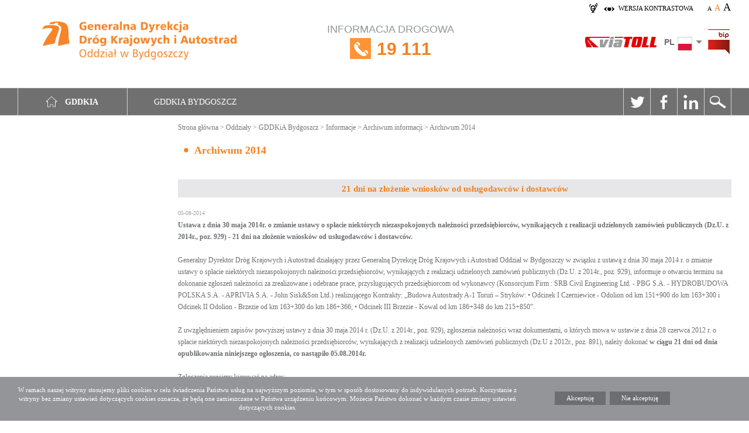

--- FILE ---
content_type: text/html; charset=utf-8
request_url: https://www.archiwum.gddkia.gov.pl/pl/a/15827/21-dni-na-zlozenie-wnioskow-od-uslugodawcow-i-dostawcow
body_size: 7991
content:
<!DOCTYPE html>
<html lang="pl">
<head>
	<title>21 dni na złożenie wniosków od usługodawców i dostawców :: GDDKiA - Serwis archiwalny</title>
	<meta name="description" content="21 dni na złożenie wniosków od usługodawców i dostawców - brak komunikatu o id: serwis_description" />
	<meta name="keywords" content="21 dni na złożenie wniosków od usługodawców i dostawców - brak komunikatu o id: serwis_keywords" />
	<meta charset="utf-8">
	<meta name="viewport" content="width=device-width, initial-scale=1.0" />
	<link rel="stylesheet" href="/css/css.css?t=03012019_70340" type="text/css" />
	<link rel="stylesheet" href="/css/jquery.counter-analog2.css?t=03012019_70340" type="text/css" />
	<link rel="shortcut icon" href="/favicon.ico" type="image/x-icon" />
	<!--[if lt IE 9]><script src="/js/html5shiv.js"></script><![endif]-->
	<script src="/js/js.js?t=03012019_70340"></script>
	<script src="/js/functions.js?t=03012019_70340"></script>
	<!--<script src="/js/script.js?t=03012019_70340"></script>-->
  
	<script>
		$(function(){
			cookiesBox('pl','1');
		});
	</script>
	<script>
  (function(i,s,o,g,r,a,m){i['GoogleAnalyticsObject']=r;i[r]=i[r]||function(){
  (i[r].q=i[r].q||[]).push(arguments)},i[r].l=1*new Date();a=s.createElement(o),
  m=s.getElementsByTagName(o)[0];a.async=1;a.src=g;m.parentNode.insertBefore(a,m)
  })(window,document,'script','//www.google-analytics.com/analytics.js','ga');

  ga('create', 'UA-89851175-1', 'auto');
  ga('send', 'pageview');

</script>

</head>
<body class="  page_2259 art_15827">

<div class="bg-popup-1-1"></div>
<div class="popup-box-1-1">
    <a href="/" class="close-popup" title="zamknij">x</a>
    <p>Znajdują się Państwo na stronie GDDKiA.gov.pl. Poniżej prezentujemy instrukcję instalacji darmowego czytnika ekranu wykorzystującego syntezator oparty na głosie aktora. Dotyczy to systemów operacyjnych rodziny Windows, ponieważ systemy operacyjne firmy Apple posiadają już wbudowane rozwiązanie o nazwie Voice Over.</p>
    <p><strong>Instalacja darmowego czytnika ekranu:</strong></p>
    <ol>
	<li>Na stronie <a href="http://www.nvda.pl">www.nvda.pl</a> proszę pobrać plik instalacyjny.</li>
	<li>Pobrany plik należy uruchomić rozpoczynając tym samym jego instalację.</li>
	<li>
	    Program zaoferuje dwie możliwość instalacji:<br /><br />
	    a) domyślna instalacja, która pozwoli skonfigurować NVDA do uruchamiania już na ekranie logowania do systemu operacyjnego. Jest to konieczne w przypadku, gdy z jednego komputera korzysta wielu użytkowników, którzy muszą się zalogować na swoje konto za pomocą loginu i hasła. W tym wypadku NVDA pozwoli bezwzrokowo wybrać konto użytkownika i się na nie zalogować.<br /> 
	    <br />
	    b) rozwiązanie przenośne, czyli rozpakowanie plików programu NVDA do wskazanego folderu. Pozwala na późniejsze kopiowanie plików na przenośny nośnik danych, czyniąc z NVDA oprogramowanie, które można mieć zawsze przy sobie i uruchamiać na innych komputerach w razie potrzeby.
	</li>
    </ol>
</div>
<!--
<div id="MenuResponsive">
	<a href="/" class="logo" title="GDDKiA"><img src="/img/gddkia.png" alt="Generalna Dyrekcja Dróg Krajowych i Autostrad - Serwis informacyjny" title="Generalna Dyrekcja Dróg Krajowych i Autostrad - Serwis informacyjny" />&nbsp;</a>
	<div class="button-rsp"></div>
	<nav class="MainMenu"></nav>
</div>
-->
<header>
	<div class="wrapper">
		<div class="fonts-box">
			<a href="/" class="link l1 open-popup"><img src="/img/ic01.png" alt="Instalacja darmowego czytnika ekranu" width="15" height="17" />&nbsp;</a>
			<a href="/" id="btn-contrast">wersja kontrastowa</a>
			<a onclick="ZoomText('-1','articleShowWrapper')" title="Zmniejsz wielkość czionki" href="javascript:void(0);" id="fonts-small">A</a>
			<a onclick="ZoomText('0','articleShowWrapper');" title="Zastosuj domyślną wielkość czcionki" href="javascript:void(0);" class="current" id="fonts-normal">A</a>
			<a onclick="ZoomText('+1','articleShowWrapper');" title="Zwiększ wielkość czcionki" href="javascript:void(0);" id="fonts-large">A</a>
		</div>
		<a href="/pl/168/gddkia-bydgoszcz" class="logo" title="GDDKiA"><img width="365" height="70" src="/img/gddkia168.png" alt="Generalna Dyrekcja Dróg Krajowych i Autostrad - Serwis informacyjny" title="Generalna Dyrekcja Dróg Krajowych i Autostrad - Serwis informacyjny" />&nbsp;</a>
		<div class="phone"><a href="/pl/23/punkty-informacji-drogowej">INFORMACJA DROGOWA
			<div><img src="/img/phone.png" alt="GDDKiA" width="36" height="36" />19 111</div>&nbsp;</a></div>
		<div class="header-data">
			<span class="viatoll"><a href="http://www.viatoll.pl/" target="_blank"><img src="/img/viatoll.png" alt="viatoll" width="122" height="18" />&nbsp;</a></span>
			<div class="select-1"><div class="select-lang">
				<div class="search-details">
					<div class="search-details-btn"><span>PL</span><img src="/img/pl.jpg" alt="PL" width="36" height="24" /></div>
					<div class="search-details-list">
						<ul class="format-list">

						<li><a href="/en"><span>EN</span><img src="/img/en.jpg" alt="EN" width="36" height="24" />&nbsp;</a></li></ul></div></div></div></div>
			<span class="bip"><a href="http://gddkia.bip.gov.pl/" target="_blank"><img src="/img/bip.png" alt="BIP" width="37" height="43" />&nbsp;</a></span>
		</div>
	</div>
</header>

<nav id="MainMenu">
	<div class="wrapper">
		<ul class="MainMenu1"><li><a href="/"><strong><img src="/img/home1.png" alt="Strona główna GDDKIA">GDDKiA</strong>&nbsp;</a></li><li id="DepartmentsBtn"></li><li><a href="/pl/4278/aktualnosci">GDDKIA Bydgoszcz</a></li></ul>
		<div class="user-box"><a href="/pl/rss" title="RSS" id="btn-rss">RSS</a>
<a href="https://twitter.com/gddkia" title="Twitter" target="_blank" id="btn-twitter">Twitter</a>
<a href="https://www.facebook.com/gddkia" title="Facebook" target="_blank" id="btn-fb">Facebook</a>
<a href="https://www.linkedin.com/company/plgddkia/mycompany/" title="Linkedin" target="_blank" id="btn-linkedin">Linkedin</a>
<a href="#" id="btn-search">Szukaj</a></div>

		<div class="search-box">
			<form action="#" method="post" enctype="application/x-www-form-urlencoded" id="searching" onsubmit="Szukaj('/pl/1540/wyniki-wyszukiwania')">
				<label for="pageSearch" class="hidden">Szukaj</label>
				<input type="hidden" name="page" value="" />
				<input type="text" name="fraza" id="pageSearch" placeholder="Szukaj" />
				<button type="submit">GO</button>
			</form>
		</div>
	</div>
</nav>
<div id="MenuResponsive">
	<nav class="MainMenu"></nav>
</div>
<div id="Departments">
	<div class="wrapper">
		<h2>ODDZIAŁY:</h2>
		<div class="departments-content">
			<div class="column-box">
				<div class="column">
					<a href="/pl/100/gddkia-bialystok" class="Bialystok1-im"><span>Białystok</span></a>
					<a href="/pl/168/gddkia-bydgoszcz" class="Bydgoszcz1-im"><span>Bydgoszcz</span></a>
					<a href="/pl/204/gddkia-gdansk" class="Gdansk1-im"><span>Gdańsk</span></a>
					<a href="/pl/220/gddkia-katowice" class="Katowice1-im"><span>Katowice</span></a>
					<a href="/pl/242/gddkia-kielce" class="Kielce1-im"><span>Kielce</span></a>
					<a href="/pl/306/gddkia-krakow" class="Krakow1-im"><span>Kraków</span></a>
					
				</div>
				<div class="column">
<a href="/pl/324/gddkia-lublin" class="Lublin1-im"><span>Lublin</span></a>
					<a href="/pl/378/gddkia-lodz" class="Lodz1-im"><span>Łódź</span></a>
					<a href="/pl/401/gddkia-olsztyn" class="Olsztyn1-im"><span>Olsztyn</span></a>
					<a href="/pl/463/gddkia-opole" class="Opole1-im"><span>Opole</span></a>
					<a href="/pl/521/gddkia-poznan" class="Poznan1-im"><span>Poznań</span></a>
					<a href="/pl/616/gddkia-rzeszow" class="Rzeszow1-im"><span>Rzeszów</span></a>

				</div>

<div class="column">
					<a href="/pl/704/gddkia-szczecin" class="Szczecin1-im"><span>Szczecin</span></a>
					<a href="/pl/781/gddkia-warszawa" class="Warszawa1-im"><span>Warszawa</span></a>
					<a href="/pl/54/gddkia-wroclaw" class="Wroclaw1-im"><span>Wrocław</span></a>
					<a href="/pl/822/gddkia-zielona-gora" class="Zielona-gora1-im"><span>Zielona Góra</span></a>
				</div>

			</div>
			<div class="content-1">
				<div id="Map02">
<img src="/img/map_small/map.jpg" width="185" height="185" usemap="#map1" alt="GDDKiA" class="img-map-2" />
					<img src="/img/map_small/map1.jpg" width="185" height="185" usemap="#map1" alt="Oddział Gdańsk" class="img-map-2" id="Gdansk1-img" />
					<img src="/img/map_small/map2.jpg" width="185" height="185" usemap="#map1" alt="Oddział Olsztyn" class="img-map-2" id="Olsztyn1-img" />
					<img src="/img/map_small/map3.jpg" width="185" height="185" usemap="#map1" alt="Oddział Białystok" class="img-map-2" id="Bialystok1-img" />
					<img src="/img/map_small/map4.jpg" width="185" height="185" usemap="#map1" alt="Oddział Warszawa" class="img-map-2" id="Warszawa1-img" />
					<img src="/img/map_small/map5.jpg" width="185" height="185" usemap="#map1" alt="Oddział Lublin" class="img-map-2" id="Lublin1-img" />
					<img src="/img/map_small/map6.jpg" width="185" height="185" usemap="#map1" alt="Oddział Bydgoszcz" class="img-map-2" id="Bydgoszcz1-img" />
					<img src="/img/map_small/map7.jpg" width="185" height="185" usemap="#map1" alt="Oddział Poznań" class="img-map-2" id="Poznan1-img" />
					<img src="/img/map_small/map8.jpg" width="185" height="185" usemap="#map1" alt="Oddział Szczecin" class="img-map-2" id="Szczecin1-img" />
					<img src="/img/map_small/map9.jpg" width="185" height="185" usemap="#map1" alt="Oddział Zielona Góra" class="img-map-2" id="Zielona-gora1-img" />
					<img src="/img/map_small/map10.jpg" width="185" height="185" usemap="#map1" alt="Oddział Łódź" class="img-map-2" id="Lodz1-img" />
					<img src="/img/map_small/map11.jpg" width="185" height="185" usemap="#map1" alt="Oddział Wrocław" class="img-map-2" id="Wroclaw1-img" />
					<img src="/img/map_small/map12.jpg" width="185" height="185" usemap="#map1" alt="Oddział Opole" class="img-map-2" id="Opole1-img" />
					<img src="/img/map_small/map13.jpg" width="185" height="185" usemap="#map1" alt="Oddział Katowice" class="img-map-2" id="Katowice1-img" />
					<img src="/img/map_small/map14.jpg" width="185" height="185" usemap="#map1" alt="Oddział Kraków" class="img-map-2" id="Krakow1-img" />
					<img src="/img/map_small/map15.jpg" width="185" height="185" usemap="#map1" alt="Oddział Kielce" class="img-map-2" id="Kielce1-img" />
					<img src="/img/map_small/map16.jpg" width="185" height="185" usemap="#map1" alt="Oddział Rzeszów" class="img-map-2" id="Rzeszow1-img" />
					<map name="map1">
						<area id="Szczecin1" shape="poly" coords="4,30,50,12,51,42,43,47,48,50,34,59,32,54,7,69,0,62,8,47,7,47" href="/pl/704/gddkia-szczecin"  alt="Oddział Szczecin" />
						<area id="Gdansk1" shape="poly" coords="50,12,72,4,86,11,78,9,84,19,93,20,96,37,89,43,71,38,63,44,51,43" href="/pl/204/gddkia-gdansk" alt="Oddział Gdańsk" />
						<area id="Olsztyn1" shape="poly" coords="94,22,102,16,154,17,150,23,153,33,136,48,99,56,90,42,97,36" href="/pl/401/gddkia-olsztyn" alt="Oddział Olsztyn" />
						<area id="Bialystok1" shape="poly" coords="153,17,165,21,175,52,176,68,164,81,151,76,144,63,132,50,153,32,150,22" href="/pl/100/gddkia-bialystok" alt="Oddział Białystok" />
						<area id="Zielona-gora1" shape="poly" coords="34,57,30,85,42,96,14,106,7,90,8,67,33,54" href="/pl/822/gddkia-zielona-gora" alt="Oddział Zielona Góra" />
						<area id="Poznan1" shape="poly" coords="51,43,61,44,60,70,89,81,69,116,61,105,57,100,50,104,41,95,31,85,34,58,49,50,42,46" href="/pl/521/gddkia-poznan" alt="Oddział Poznań" />
						<area id="Bydgoszcz1" shape="poly" coords="61,44,71,38,90,42,99,55,93,81,85,81,60,69" href="/pl/168/gddkia-bydgoszcz" alt="Oddział Bydgoszcz" />
						<area id="Warszawa1" shape="poly" coords="99,56,133,48,153,76,164,81,156,88,141,90,139,119,113,111,118,93,109,92,107,84,93,81" href="/pl/781/gddkia-warszawa" alt="Oddział Warszawa" />
						<area id="Wroclaw1" shape="poly" coords="13,107,41,95,50,103,57,100,68,116,60,116,48,137,50,142,42,147,33,135,39,130,36,127,30,130,12,116" href="/pl/54/gddkia-wroclaw" alt="Oddział Wrocław" />
						<area id="Lodz1" shape="poly" coords="70,114,89,82,107,83,111,91,118,96,111,116,101,125,69,116" href="/pl/378/gddkia-lodz" alt="Oddział Łódź" />
						<area id="Kielce1" shape="poly" coords="113,112,141,118,142,129,126,143,112,145,109,136,103,135,100,125" href="/pl/242/gddkia-kielce" alt="Oddział Kielce" />
						<area id="Lublin1" shape="poly" coords="164,81,175,87,172,102,184,126,181,137,171,143,168,138,155,140,147,126,140,126,141,90,157,88" href="/pl/324/gddkia-lublin" alt="Oddział Lublin" />
						<area id="Opole1" shape="poly" coords="69,150,65,152,60,145,49,135,62,115,83,119,78,136" href="/pl/463/gddkia-opole" alt="Oddział Opole" />
						<area id="Katowice1" shape="poly" coords="83,120,101,126,105,137,89,152,96,161,88,170,78,156,76,152,69,150,79,133" href="/pl/220/gddkia-katowice" alt="Oddział Katowice" />
						<area id="Krakow1" shape="poly" coords="104,136,110,137,113,144,130,142,134,166,126,170,114,168,108,175,102,174,95,161,89,151" href="/pl/306/gddkia-krakow" alt="Oddział Kraków" />
						<area id="Rzeszow1" shape="poly" coords="128,141,143,126,156,139,169,139,172,143,159,163,164,179,145,171,137,166,133,168" href="/pl/616/gddkia-rzeszow" alt="Oddział Rzeszów" />
					</map>

				</div>
				<div class="content-box-1" id="Data01">
					<div id="Bydgoszcz1-img1">
						<p>
							<strong>Oddział w Bydgoszczy</strong><br />
							ul. Fordońska 6<br />
							85-085 Bydgoszcz
						</p>
						<p>
							tel. centr. 52 323 45 00<br />
							fax 52 323 45 04<br />
							NIP 554-22-52-485
						</p>
						<p>
							e-mail: <a href="mailto:sekretariat_byd@gddkia.gov.pl">sekretariat_byd@gddkia.gov.pl</a>
						</p>
					</div>
					<div id="Gdansk1-img1">
						<p>
							<strong>Oddział w Gdańsku</strong><br />
							ul. Subisława 5<br />
							80-354 Gdańsk
						</p>
						<p>
							tel. centr. 58 511 24 00<br />
							fax 58 511 24 05<br />
							NIP 584-24-56-536
						</p>
						<p>
							e-mail: <a href="mailto:sekretariat_gdansk@gddkia.gov.pl">sekretariat_gdansk@gddkia.gov.pl</a>
						</p>
					</div>
					<div id="Bialystok1-img1">
						<p>
							<strong>Oddział w Białystoku</strong><br />
							ul. Zwycięstwa 2<br />
							15-703 Białystok
						</p>
						<p>
							tel. centr. 85 664 58 00<br />
							fax 85 651 37 83<br />
							NIP 542-27-52-914
						</p>
						<p>
							e-mail: <a href="mailto:sekretariat_bialystok@gddkia.gov.pl">sekretariat_bialystok@gddkia.gov.pl</a>
						</p>
					</div>
					<div  id="Katowice1-img1">
						<p>
							<strong>Oddział w Katowicach</strong><br />
							ul. Myśliwska 5<br />
							40-017 Katowice
						</p>
						<p>
							tel. centr. 32 258 62 81<br />
							fax 32 259 87 10<br />
							NIP 954-24-02-923
						</p>
						<p>
							e-mail: <a href="mailto:kat_sekretariat@gddkia.gov.pl">kat_sekretariat@gddkia.gov.pl</a>
						</p>
					</div>
					<div id="Kielce1-img1">
						<p>
							<strong>Oddział w Kielcach</strong><br />
							ul. Paderewskiego 43/45<br />
							25-950 Kielce
						</p>
						<p>
							tel. 41 34 03 900, 41 345 74 31<br />
							fax 41 366 48 04<br />
							NIP 657-03-86-703
						</p>
						<p>
							e-mail: <a href="mailto:sekretariat_kielce@gddkia.gov.pl">sekretariat_kielce@gddkia.gov.pl</a>
						</p>
					</div>
					<div id="Krakow1-img1">
						<p>
							<strong>Oddział w Krakowie</strong><br />
							ul. Mogilska 25<br />
							31-542 Kraków
						</p>
						<p>
							tel. centr. 12 417 25 00<br />
							fax 12 411 01 18<br />
							NIP 675-12-72-475
						</p>
						<p>
							e-mail: <a href="mailto:sekretariat_krakow@gddkia.gov.pl">sekretariat_krakow@gddkia.gov.pl</a>
						</p>
					</div>
					<div id="Lublin1-img1">
						<p>
							<strong>Oddział w Lublinie</strong><br />
							ul. Ogrodowa 21<br />
							20-075 Lublin
						</p>
						<p>
							tel. 81 532 70 61<br />
							fax 81 743 71 68<br />
							NIP 712-24-27-134
						</p>
						<p>
							e-mail: <a href="mailto:sekretariat_lublin@gddkia.gov.pl">sekretariat_lublin@gddkia.gov.pl</a>
						</p>
					</div>
					<div id="Lodz1-img1">
						<p>
							<strong>Oddział w Łodzi</strong><br />
							ul. Irysowa 2<br />
							91-857 Łódź
						</p>
						<p>
							tel. centr. 42 233 96 00<br />
							fax 42 233 96 08<br />
							NIP 725-17-13-273
						</p>
						<p>
							e-mail: <a href="mailto:sekretariat_lodz@gddkia.gov.pl">sekretariat_lodz@gddkia.gov.pl</a>
						</p>
					</div>
					<div id="Olsztyn1-img1">
						<p>
							<strong>Oddział w Olsztynie</strong><br />
							ul. Warszawska 89<br />
							10-083 Olsztyn
						</p>
						<p>
							tel. centr. 89 521 28 00<br />
							fax 89 527 23 07<br />
							NIP 739-32-79-711
						</p>
						<p>
							e-mail: <a href="mailto:sekretariat_olsztyn@gddkia.gov.pl">sekretariat_olsztyn@gddkia.gov.pl</a>
						</p>
					</div>
					<div id="Opole1-img1">
						<p>
							<strong>Oddział w Opolu</strong><br />
							ul. Niedziałkowskiego 6<br />
							45-085 Opole
						</p>
						<p>
							tel. centr. 77 401 63 00<br />
							fax 77 454 44 68<br />
							NIP 754-00-03-773
						</p>
						<p>
							e-mail: <a href="mailto:sekretariat_opole@gddkia.gov.pl">sekretariat_opole@gddkia.gov.pl</a>
						</p>
					</div>
					<div id="Poznan1-img1">
						<p>
							<strong>Oddział w Poznaniu</strong><br />
							ul. Siemiradzkiego 5a<br />
							60-763 Poznań
						</p>
						<p>
							tel. centr. 61 866 88 21<br />
							fax 61 864 63 69<br />
							NIP 779-21-73-262
						</p>
						<p>
							e-mail: <a href="mailto:sekretariat_poznan@gddkia.gov.pl">sekretariat_poznan@gddkia.gov.pl</a>
						</p>
					</div>
					<div id="Rzeszow1-img1">
						<p>
							<strong>Oddział w Rzeszowie</strong><br />
							ul. Legionów 20<br />
							35-959 Rzeszów
						</p>
						<p>
							tel. centr. 17 853 40 71 do 74<br />
							fax 17 853 64 84<br />
							NIP 813-11-06-223
						</p>
						<p>
							e-mail: <a href="mailto:sekretariat_rzeszow@gddkia.gov.pl">sekretariat_rzeszow@gddkia.gov.pl</a>
						</p>
					</div>
					<div id="Szczecin1-img1">
						<p>
							<strong>Oddział w Szczecinie</strong><br />
							Al. Bohaterów Warszawy 33<br />
							70-340 Szczecin
						</p>
						<p>
							tel. centr. 91 432 53 00<br />
							fax 91 484 39 97<br />
							NIP 852-23-53-687
						</p>
						<p>
							e-mail: <a href="mailto:sekretariat_szczecin@gddkia.gov.pl">sekretariat_szczecin@gddkia.gov.pl</a>
						</p>
					</div>
					<div id="Warszawa1-img1">
						<p>
							<strong>Oddział w Warszawie</strong><br />
							ul. Mińska 25<br />
							03-808 Warszawa
						</p>
						<p>
							tel. centr. 22 209 25 00<br />
							fax 22 698 60 45<br />
							NIP 113-20-97-244
						</p>
						<p>
							e-mail: <a href="mailto:sekretariat_warszawa@gddkia.gov.pl">sekretariat_warszawa@gddkia.gov.pl</a>
						</p>
					</div>
					<div id="Wroclaw1-img1">
						<p>
							<strong>Oddział w Wrocławiu</strong><br />
							ul. Powstańców Śląskich 186<br />
							53-139 Wrocław
						</p>
						<p>
							tel. centr. 71 334 73 00<br />
							fax 71 367 17 69<br />
							NIP 899-24-41-331
						</p>
						<p>
							e-mail: <a href="mailto:sekretariat.wroclaw@gddkia.gov.pl">sekretariat.wroclaw@gddkia.gov.pl</a>
						</p>
					</div>
					<div id="Zielona-gora1-img1">
						<p>
							<strong>Oddział w Zielonej Górze</strong><br />
							ul. Boh. Westerplatte 31<br />
							65-950 Zielona Góra
						</p>
						<p>
							tel. centr. 68 327 10 68<br />
							fax 68 325 34 68<br />
							NIP 929-01-16-588
						</p>
						<p>
							e-mail: <a href="mailto:sekretariat_zga@gddkia.gov.pl">sekretariat_zga@gddkia.gov.pl</a>
						</p>
					</div>
				</div>
			</div>
		</div>
	</div>
</div>

<div id="ButtonsBox" class="buttons-content">
	<div class="wrapper">
		
	</div>
</div>

<div id="MainContent">
	<div class="wrapper">

		<div id="Sidebar">
			<nav class="menu-2">
				
			</nav>
		</div>

		<div id="Main">
			<div class="breadcrumb-1"><a href="/pl" title="Strona główna">Strona główna</a> > <a href="/pl/53/oddzialy" title="Oddziały">Oddziały</a> > <a href="/pl/168/gddkia-bydgoszcz" title="GDDKiA Bydgoszcz">GDDKiA Bydgoszcz</a> > <a href="/pl/169/informacje" title="Informacje">Informacje</a> > <a href="/pl/4149/Archiwum-informacji" title="Archiwum informacji">Archiwum informacji</a> > Archiwum 2014</div>
            <h1><img src="/img/sign.png" alt="GDDKiA" />Archiwum 2014</h1>

			<input disabled type="hidden" name="article_id" value="2259"/>
			

			<div class="artykul">

				<h2>21 dni na złożenie wniosków od usługodawców i dostawców</h2>
				
				<div class="date">05-08-2014</div>
				<div class="skrot"><p>
	<strong>Ustawa z dnia 30 maja 2014r. o zmianie ustawy o spłacie niektórych niezaspokojonych należności przedsiębiorców, wynikających z realizacji udzielonych zamówień publicznych (Dz.U. z 2014r., poz. 929) - 21 dni na złożenie wniosków od usługodawców i dostawców.</strong></p></div>
				<p>
	Generalny Dyrektor Dróg Krajowych i Autostrad działający przez Generalną Dyrekcję Dróg Krajowych i Autostrad Oddział w Bydgoszczy w związku z ustawą z dnia 30 maja 2014 r. o zmianie ustawy o spłacie niektórych niezaspokojonych należności przedsiębiorców, wynikających z realizacji udzielonych zamówień publicznych (Dz.U. z 2014r., poz. 929), informuje o otwarciu terminu na dokonanie zgłoszeń należności za zrealizowane i odebrane prace, przysługujących przedsiębiorcom od wykonawcy (Konsorcjum Firm : SRB Civil Engineering Ltd. - PBG S.A. - HYDROBUDOWA POLSKA S.A. - APRIVIA S.A. - John Sisk&Son Ltd.) realizującego Kontrakty: „Budowa Autostrady A-1 Toruń – Stryków: • Odcinek I Czerniewice - Odolion od km 151+900 do km 163+300 i Odcinek II Odolion - Brzezie od km 163+300 do km 186+366; • Odcinek III Brzezie - Kowal od km 186+348 do km 215+850”.</p>
<p>
	 </p>
<p>
	Z uwzględnieniem zapisów powyższej ustawy z dnia 30 maja 2014 r. (Dz.U. z 2014r., poz. 929), zgłoszenia należności wraz dokumentami, o których mowa w ustawie z dnia 28 czerwca 2012 r. o spłacie niektórych niezaspokojonych należności przedsiębiorców, wynikających z realizacji udzielonych zamówień publicznych (Dz.U z 2012r., poz. 891), należy dokonać <strong>w ciągu 21 dni od dnia opublikowania niniejszego ogłoszenia, co nastąpiło 05.08.2014r. </strong></p>
<p>
	 </p>
<p>
	<u>Zgloszenia prosimy kierować na adres: </u></p>
<p>
	Generalna Dyrekcja Dróg Krajowych i Autostrad Oddział w Bydgoszczy</p>
<p>
	ul. Fordońska 6</p>
<p>
	85-085 Bydgoszcz</p>
<p>
	 </p>
<p>
	<u>Zgłoszenie należności powinno zawierać: </u></p>
<p>
	1. oświadczenie złożone pod rygorem odpowiedzialności karnej za składanie fałszywych zeznań, iż należności wymienione w dokumentach załączonych do zgłoszenia (wymienionych w pkt 2-6) wynikają ze zrealizowanych i odebranych dostaw/usług związanych z realizacją zamówienia publicznego (Budowa Autostrady A-1 Toruń – Stryków, Odcinek I Czerniewice - Odolion od km 151+900 do km 163+300, Odcinek II Odolion - Brzezie od km 163+300 do km 186+366 / Budowa Autostrady A-1 Toruń – Stryków, Odcinek III Brzezie - Kowal od km 186+348 do km 215+850*) oraz że nie są objęte gwarancją udzieloną przez Wykonawcę/ nie zostały zaspokojone przez Wykonawcę. Oświadczenie należy złożyć osobiście w GDDKiA albo przesłać pocztą wraz z notarialnym poświadczeniem podpisu/podpisów złożonych pod oświadczeniem.</p>
<p>
	2. oryginał lub notarialnie poświadczony dokument zawierający pisemne oświadczenie Wykonawcy o uznaniu należności przez Wykonawcę albo poświadczone za zgodność z oryginałem przez przedsiębiorcę kopie: a. doręczonego Wykonawcy wezwania do zapłaty należności, którego termin upłynął bezskutecznie, b. pozwu wniesionego przeciwko Wykonawcy o zapłatę należności albo zgłoszenia wierzytelności w postępowaniu upadłościowym, c. umowy zawartej z Wykonawcą;</p>
<p>
	3. poświadczone za zgodność z oryginałem kopie faktur potwierdzających istnienie należności wobec Wykonawcy;</p>
<p>
	4. odpis/notarialnie poświadczone nieprawomocne orzeczenie sądu (wyroku, nakazu zapłaty) zasądzającego należność od wykonawcy albo odpis z sądu spisu wierzycieli złożonego w sądzie przez Wykonawcę wraz ze złożeniem wniosku o upadłość z podaniem adresów jego wierzycieli i wysokości wierzytelności każdego z nich oraz terminów zapłaty, a także listę zabezpieczeń dokonanych przez wierzycieli na jego majątku wraz z datami ich ustanowienia;</p>
<p>
	5. oryginał oświadczenia, że prace na rzecz wykonawcy wykonywał samodzielnie/ oryginał oświadczenia, że nie zalega wobec swoich podusługodawców i poddostawców z zapłatą należnego im wynagrodzenia za zrealizowane i odebrane prace/ oryginał oświadczenia, że zaliczka została przekazana na zaspokojenie roszczeń tych podmiotów wobec przedsiębiorcy z informacją, iż zaliczka zaspokoiła w całości roszczenia dalszych usługodawców i dostawców lub została w całości przekazana na ich proporcjonalne zaspokojenie;</p>
<p>
	6. numer rachunku bankowego, na który należności określone w ustawie powinna zostać wpłacone.</p>
<p>
	 </p>
<p>
	* należy wybrać nazwę zadania, którego dotyczy zgłoszenie</p>

        

				

				<div class="zdjecia"> </div>

                <div class="drukuj">
                    <a href="/pl/aprint/15827/21-dni-na-zlozenie-wnioskow-od-uslugodawcow-i-dostawcow" class="drukujImg"><img alt="drukuj" title="drukuj" src="/gfx/article_print_icon.png" />&nbsp;</a>
                    <a href="/pl/aprint/15827/21-dni-na-zlozenie-wnioskow-od-uslugodawcow-i-dostawcow" class="drukujText">drukuj</a>
                </div>

			</div>

		</div>

		<div class="empty"></div>

	</div>
</div>

<div id="MenuBottom">
	<div class="wrapper">
		<nav><ul><li><a href="/pl/4181/Deklaracja-dostepnosci" title="Deklaracja dostępności"><span class="first"></span><span class="link">Deklaracja dostępności</span><span class="last"></span></a></li><li><a href="/pl/1539/mapa-serwisu" title="Mapa serwisu"><span class="first"></span><span class="link">Mapa serwisu</span><span class="last"></span></a></li></ul></nav>
		<div class="social-media">
<span>Media społecznościowe</span>
<a href="https://twitter.com/gddkia" target="_blank"><img src="/img/twitter.png" alt="Twitter" title="Twitter" width="24" height="20" />Twitter</a>
<a href="https://www.facebook.com/gddkia" target="_blank"><img src="/img/fb.png" alt="Facebook" title="Facebook" width="12" height="25" />Facebook</a>
<a href="https://www.linkedin.com/company/plgddkia/mycompany/" target="_blank"><img src="/img/in.png" width="23" height="22" alt="Linkedin" title="Linkedin" />Linkedin</a>
</div>
	</div>
</div>

<footer>
	<div class="wrapper">
		<div class="copyright">
			Copyright 2015 GDDKiA
		</div>
		<div class="created">
			<strong>Generalna Dyrekcja Dróg Krajowych i Autostrad</strong> ul. Wronia 53, 00-874 Warszawa, Tel +48 22 375 88 88
		</div>
	</div>
</footer>

</body>
</html>

--- FILE ---
content_type: text/css;charset=UTF-8
request_url: https://www.archiwum.gddkia.gov.pl/css/css.css?t=03012019_70340
body_size: 46460
content:
/*!
 * Bootstrap v3.1.0 (http://getbootstrap.com)
 * Copyright 2011-2014 Twitter, Inc.
 * Licensed under MIT (https://github.com/twbs/bootstrap/blob/master/LICENSE)
 */

/*! normalize.css v3.0.0 | MIT License | git.io/normalize */
html {
  font-family: sans-serif;
  -webkit-text-size-adjust: 100%;
      -ms-text-size-adjust: 100%;
}
body {
  margin: 0;
}
article,
aside,
details,
figcaption,
figure,
footer,
header,
hgroup,
main,
nav,
section,
summary {
  display: block;
}
audio,
canvas,
progress,
video {
  display: inline-block;
  vertical-align: baseline;
}
audio:not([controls]) {
  display: none;
  height: 0;
}
[hidden],
template {
  display: none;
}
a {
  background: transparent;
}
a:active,
a:hover {
  outline: 0;
}
abbr[title] {
  border-bottom: 1px dotted;
}
b,
strong {
  font-weight: bold;
}
dfn {
  font-style: italic;
}
h1 {
  margin: .67em 0;
  font-size: 2em;
}
mark {
  color: #000;
  background: #ff0;
}
small {
  font-size: 80%;
}
sub,
sup {
  position: relative;
  font-size: 75%;
  line-height: 0;
  vertical-align: baseline;
}
sup {
  top: -.5em;
}
sub {
  bottom: -.25em;
}
img {
  border: 0;
}
svg:not(:root) {
  overflow: hidden;
}
figure {
  margin: 1em 40px;
}
hr {
  height: 0;
  -moz-box-sizing: content-box;
       box-sizing: content-box;
}
pre {
  overflow: auto;
}
code,
kbd,
pre,
samp {
  font-family: monospace, monospace;
  font-size: 1em;
}
button,
input,
optgroup,
select,
textarea {
  margin: 0;
  font: inherit;
  color: inherit;
}
button {
  overflow: visible;
}
button,
select {
  text-transform: none;
}
button,
html input[type="button"],
input[type="reset"],
input[type="submit"] {
  -webkit-appearance: button;
  cursor: pointer;
}
button[disabled],
html input[disabled] {
  cursor: default;
}
button::-moz-focus-inner,
input::-moz-focus-inner {
  padding: 0;
  border: 0;
}
input {
  line-height: normal;
}
input[type="checkbox"],
input[type="radio"] {
  box-sizing: border-box;
  padding: 0;
}
input[type="number"]::-webkit-inner-spin-button,
input[type="number"]::-webkit-outer-spin-button {
  height: auto;
}
input[type="search"] {
  -webkit-box-sizing: content-box;
     -moz-box-sizing: content-box;
          box-sizing: content-box;
  -webkit-appearance: textfield;
}
input[type="search"]::-webkit-search-cancel-button,
input[type="search"]::-webkit-search-decoration {
  -webkit-appearance: none;
}
fieldset {
  padding: .35em .625em .75em;
  margin: 0 2px;
  border: 1px solid #c0c0c0;
}
legend {
  padding: 0;
  border: 0;
}
textarea {
  overflow: auto;
}
optgroup {
  font-weight: bold;
}
table {
  border-spacing: 0;
  border-collapse: collapse;
}
td,
th {
  padding: 0;
}
@media print {
  * {
    color: #000 !important;
    text-shadow: none !important;
    background: transparent !important;
    box-shadow: none !important;
  }
  a,
  a:visited {
    text-decoration: underline;
  }
  a[href]:after {
    content: " (" attr(href) ")";
  }
  abbr[title]:after {
    content: " (" attr(title) ")";
  }
  a[href^="javascript:"]:after,
  a[href^="#"]:after {
    content: "";
  }
  pre,
  blockquote {
    border: 1px solid #999;

    page-break-inside: avoid;
  }
  thead {
    display: table-header-group;
  }
  tr,
  img {
    page-break-inside: avoid;
  }
  img {
    max-width: 100% !important;
  }
  p,
  h2,
  h3 {
    orphans: 3;
    widows: 3;
  }
  h2,
  h3 {
    page-break-after: avoid;
  }
  select {
    background: #fff !important;
  }
  .navbar {
    display: none;
  }
  .table td,
  .table th {
    background-color: #fff !important;
  }
  .btn > .caret,
  .dropup > .btn > .caret {
    border-top-color: #000 !important;
  }
  .label {
    border: 1px solid #000;
  }
  .table {
    border-collapse: collapse !important;
  }
  .table-bordered th,
  .table-bordered td {
    border: 1px solid #ddd !important;
  }
}
* {
  -webkit-box-sizing: border-box;
     -moz-box-sizing: border-box;
          box-sizing: border-box;
}
*:before,
*:after {
  -webkit-box-sizing: border-box;
     -moz-box-sizing: border-box;
          box-sizing: border-box;
}
html {
  font-size: 62.5%;

  -webkit-tap-highlight-color: rgba(0, 0, 0, 0);
}
body {
  font-family: "Helvetica Neue", Helvetica, Arial, sans-serif;
  font-size: 14px;
  line-height: 1.428571429;
  color: #333;
  background-color: #fff;
}
input,
button,
select,
textarea {
  font-family: inherit;
  font-size: inherit;
  line-height: inherit;
}
a {
  color: #428bca;
  text-decoration: none;
}
a:hover,
a:focus {
  color: #2a6496;
  text-decoration: underline;
}
a:focus {
  outline: thin dotted;
  outline: 5px auto -webkit-focus-ring-color;
  outline-offset: -2px;
}
figure {
  margin: 0;
}
img {
  vertical-align: middle;
}
.img-responsive {
  display: block;
  max-width: 100%;
  height: auto;
}
.img-rounded {
  border-radius: 6px;
}
.img-thumbnail {
  display: inline-block;
  max-width: 100%;
  height: auto;
  padding: 4px;
  line-height: 1.428571429;
  background-color: #fff;
  border: 1px solid #ddd;
  border-radius: 4px;
  -webkit-transition: all .2s ease-in-out;
          transition: all .2s ease-in-out;
}
.img-circle {
  border-radius: 50%;
}
hr {
  margin-top: 20px;
  margin-bottom: 20px;
  border: 0;
  border-top: 1px solid #eee;
}
.sr-only {
  position: absolute;
  width: 1px;
  height: 1px;
  padding: 0;
  margin: -1px;
  overflow: hidden;
  clip: rect(0, 0, 0, 0);
  border: 0;
}
h1,
h2,
h3,
h4,
h5,
h6,
.h1,
.h2,
.h3,
.h4,
.h5,
.h6 {
  font-family: inherit;
  font-weight: 500;
  line-height: 1.1;
  color: inherit;
}
h1 small,
h2 small,
h3 small,
h4 small,
h5 small,
h6 small,
.h1 small,
.h2 small,
.h3 small,
.h4 small,
.h5 small,
.h6 small,
h1 .small,
h2 .small,
h3 .small,
h4 .small,
h5 .small,
h6 .small,
.h1 .small,
.h2 .small,
.h3 .small,
.h4 .small,
.h5 .small,
.h6 .small {
  font-weight: normal;
  line-height: 1;
  color: #999;
}
h1,
.h1,
h2,
.h2,
h3,
.h3 {
  margin-top: 20px;
  margin-bottom: 10px;
}
h1 small,
.h1 small,
h2 small,
.h2 small,
h3 small,
.h3 small,
h1 .small,
.h1 .small,
h2 .small,
.h2 .small,
h3 .small,
.h3 .small {
  font-size: 65%;
}
h4,
.h4,
h5,
.h5,
h6,
.h6 {
  margin-top: 10px;
  margin-bottom: 10px;
}
h4 small,
.h4 small,
h5 small,
.h5 small,
h6 small,
.h6 small,
h4 .small,
.h4 .small,
h5 .small,
.h5 .small,
h6 .small,
.h6 .small {
  font-size: 75%;
}
h1,
.h1 {
  font-size: 36px;
}
h2,
.h2 {
  font-size: 30px;
}
h3,
.h3 {
  font-size: 24px;
}
h4,
.h4 {
  font-size: 18px;
}
h5,
.h5 {
  font-size: 14px;
}
h6,
.h6 {
  font-size: 12px;
}
p {
  margin: 0 0 10px;
}
.lead {
  margin-bottom: 20px;
  font-size: 16px;
  font-weight: 200;
  line-height: 1.4;
}
@media (min-width: 768px) {
  .lead {
    font-size: 21px;
  }
}
small,
.small {
  font-size: 85%;
}
cite {
  font-style: normal;
}
.text-left {
  text-align: left;
}
.text-right {
  text-align: right;
}
.text-center {
  text-align: center;
}
.text-justify {
  text-align: justify;
}
.text-muted {
  color: #999;
}
.text-primary {
  color: #428bca;
}
a.text-primary:hover {
  color: #3071a9;
}
.text-success {
  color: #3c763d;
}
a.text-success:hover {
  color: #2b542c;
}
.text-info {
  color: #31708f;
}
a.text-info:hover {
  color: #245269;
}
.text-warning {
  color: #8a6d3b;
}
a.text-warning:hover {
  color: #66512c;
}
.text-danger {
  color: #a94442;
}
a.text-danger:hover {
  color: #843534;
}
.bg-primary {
  color: #fff;
  background-color: #428bca;
}
a.bg-primary:hover {
  background-color: #3071a9;
}
.bg-success {
  background-color: #dff0d8;
}
a.bg-success:hover {
  background-color: #c1e2b3;
}
.bg-info {
  background-color: #d9edf7;
}
a.bg-info:hover {
  background-color: #afd9ee;
}
.bg-warning {
  background-color: #fcf8e3;
}
a.bg-warning:hover {
  background-color: #f7ecb5;
}
.bg-danger {
  background-color: #f2dede;
}
a.bg-danger:hover {
  background-color: #e4b9b9;
}
.page-header {
  padding-bottom: 9px;
  margin: 40px 0 20px;
  border-bottom: 1px solid #eee;
}
ul,
ol {
  margin-top: 0;
  margin-bottom: 10px;
}
ul ul,
ol ul,
ul ol,
ol ol {
  margin-bottom: 0;
}
.list-unstyled {
  padding-left: 0;
  list-style: none;
}
.list-inline {
  padding-left: 0;
  list-style: none;
}
.list-inline > li {
  display: inline-block;
  padding-right: 5px;
  padding-left: 5px;
}
.list-inline > li:first-child {
  padding-left: 0;
}
dl {
  margin-top: 0;
  margin-bottom: 20px;
}
dt,
dd {
  line-height: 1.428571429;
}
dt {
  font-weight: bold;
}
dd {
  margin-left: 0;
}
@media (min-width: 768px) {
  .dl-horizontal dt {
    float: left;
    width: 160px;
    overflow: hidden;
    clear: left;
    text-align: right;
    text-overflow: ellipsis;
    white-space: nowrap;
  }
  .dl-horizontal dd {
    margin-left: 180px;
  }
}
abbr[title],
abbr[data-original-title] {
  cursor: help;
  border-bottom: 1px dotted #999;
}
.initialism {
  font-size: 90%;
  text-transform: uppercase;
}
blockquote {
  padding: 10px 20px;
  margin: 0 0 20px;
  font-size: 17.5px;
  border-left: 5px solid #eee;
}
blockquote p:last-child,
blockquote ul:last-child,
blockquote ol:last-child {
  margin-bottom: 0;
}
blockquote footer,
blockquote small,
blockquote .small {
  display: block;
  font-size: 80%;
  line-height: 1.428571429;
  color: #999;
}
blockquote footer:before,
blockquote small:before,
blockquote .small:before {
  content: '\2014 \00A0';
}
.blockquote-reverse,
blockquote.pull-right {
  padding-right: 15px;
  padding-left: 0;
  text-align: right;
  border-right: 5px solid #eee;
  border-left: 0;
}
.blockquote-reverse footer:before,
blockquote.pull-right footer:before,
.blockquote-reverse small:before,
blockquote.pull-right small:before,
.blockquote-reverse .small:before,
blockquote.pull-right .small:before {
  content: '';
}
.blockquote-reverse footer:after,
blockquote.pull-right footer:after,
.blockquote-reverse small:after,
blockquote.pull-right small:after,
.blockquote-reverse .small:after,
blockquote.pull-right .small:after {
  content: '\00A0 \2014';
}
blockquote:before,
blockquote:after {
  content: "";
}
address {
  margin-bottom: 20px;
  font-style: normal;
  line-height: 1.428571429;
}
code,
kbd,
pre,
samp {
  font-family: Menlo, Monaco, Consolas, "Courier New", monospace;
}
code {
  padding: 2px 4px;
  font-size: 90%;
  color: #c7254e;
  white-space: nowrap;
  background-color: #f9f2f4;
  border-radius: 4px;
}
kbd {
  padding: 2px 4px;
  font-size: 90%;
  color: #fff;
  background-color: #333;
  border-radius: 3px;
  box-shadow: inset 0 -1px 0 rgba(0, 0, 0, .25);
}
pre {
  display: block;
  padding: 9.5px;
  margin: 0 0 10px;
  font-size: 13px;
  line-height: 1.428571429;
  color: #333;
  word-break: break-all;
  word-wrap: break-word;
  background-color: #f5f5f5;
  border: 1px solid #ccc;
  border-radius: 4px;
}
pre code {
  padding: 0;
  font-size: inherit;
  color: inherit;
  white-space: pre-wrap;
  background-color: transparent;
  border-radius: 0;
}
.pre-scrollable {
  max-height: 340px;
  overflow-y: scroll;
}
.container {
  padding-right: 15px;
  padding-left: 15px;
  margin-right: auto;
  margin-left: auto;
}
@media (min-width: 768px) {
  .container {
    width: 750px;
  }
}
@media (min-width: 992px) {
  .container {
    width: 970px;
  }
}
@media (min-width: 1200px) {
  .container {
    width: 1170px;
  }
}
.container-fluid {
  padding-right: 15px;
  padding-left: 15px;
  margin-right: auto;
  margin-left: auto;
}
.row {
  margin-right: -15px;
  margin-left: -15px;
}
.col-xs-1, .col-sm-1, .col-md-1, .col-lg-1, .col-xs-2, .col-sm-2, .col-md-2, .col-lg-2, .col-xs-3, .col-sm-3, .col-md-3, .col-lg-3, .col-xs-4, .col-sm-4, .col-md-4, .col-lg-4, .col-xs-5, .col-sm-5, .col-md-5, .col-lg-5, .col-xs-6, .col-sm-6, .col-md-6, .col-lg-6, .col-xs-7, .col-sm-7, .col-md-7, .col-lg-7, .col-xs-8, .col-sm-8, .col-md-8, .col-lg-8, .col-xs-9, .col-sm-9, .col-md-9, .col-lg-9, .col-xs-10, .col-sm-10, .col-md-10, .col-lg-10, .col-xs-11, .col-sm-11, .col-md-11, .col-lg-11, .col-xs-12, .col-sm-12, .col-md-12, .col-lg-12 {
  position: relative;
  min-height: 1px;
  padding-right: 15px;
  padding-left: 15px;
}
.col-xs-1, .col-xs-2, .col-xs-3, .col-xs-4, .col-xs-5, .col-xs-6, .col-xs-7, .col-xs-8, .col-xs-9, .col-xs-10, .col-xs-11, .col-xs-12 {
  float: left;
}
.col-xs-12 {
  width: 100%;
}
.col-xs-11 {
  width: 91.66666666666666%;
}
.col-xs-10 {
  width: 83.33333333333334%;
}
.col-xs-9 {
  width: 75%;
}
.col-xs-8 {
  width: 66.66666666666666%;
}
.col-xs-7 {
  width: 58.333333333333336%;
}
.col-xs-6 {
  width: 50%;
}
.col-xs-5 {
  width: 41.66666666666667%;
}
.col-xs-4 {
  width: 33.33333333333333%;
}
.col-xs-3 {
  width: 25%;
}
.col-xs-2 {
  width: 16.666666666666664%;
}
.col-xs-1 {
  width: 8.333333333333332%;
}
.col-xs-pull-12 {
  right: 100%;
}
.col-xs-pull-11 {
  right: 91.66666666666666%;
}
.col-xs-pull-10 {
  right: 83.33333333333334%;
}
.col-xs-pull-9 {
  right: 75%;
}
.col-xs-pull-8 {
  right: 66.66666666666666%;
}
.col-xs-pull-7 {
  right: 58.333333333333336%;
}
.col-xs-pull-6 {
  right: 50%;
}
.col-xs-pull-5 {
  right: 41.66666666666667%;
}
.col-xs-pull-4 {
  right: 33.33333333333333%;
}
.col-xs-pull-3 {
  right: 25%;
}
.col-xs-pull-2 {
  right: 16.666666666666664%;
}
.col-xs-pull-1 {
  right: 8.333333333333332%;
}
.col-xs-pull-0 {
  right: 0;
}
.col-xs-push-12 {
  left: 100%;
}
.col-xs-push-11 {
  left: 91.66666666666666%;
}
.col-xs-push-10 {
  left: 83.33333333333334%;
}
.col-xs-push-9 {
  left: 75%;
}
.col-xs-push-8 {
  left: 66.66666666666666%;
}
.col-xs-push-7 {
  left: 58.333333333333336%;
}
.col-xs-push-6 {
  left: 50%;
}
.col-xs-push-5 {
  left: 41.66666666666667%;
}
.col-xs-push-4 {
  left: 33.33333333333333%;
}
.col-xs-push-3 {
  left: 25%;
}
.col-xs-push-2 {
  left: 16.666666666666664%;
}
.col-xs-push-1 {
  left: 8.333333333333332%;
}
.col-xs-push-0 {
  left: 0;
}
.col-xs-offset-12 {
  margin-left: 100%;
}
.col-xs-offset-11 {
  margin-left: 91.66666666666666%;
}
.col-xs-offset-10 {
  margin-left: 83.33333333333334%;
}
.col-xs-offset-9 {
  margin-left: 75%;
}
.col-xs-offset-8 {
  margin-left: 66.66666666666666%;
}
.col-xs-offset-7 {
  margin-left: 58.333333333333336%;
}
.col-xs-offset-6 {
  margin-left: 50%;
}
.col-xs-offset-5 {
  margin-left: 41.66666666666667%;
}
.col-xs-offset-4 {
  margin-left: 33.33333333333333%;
}
.col-xs-offset-3 {
  margin-left: 25%;
}
.col-xs-offset-2 {
  margin-left: 16.666666666666664%;
}
.col-xs-offset-1 {
  margin-left: 8.333333333333332%;
}
.col-xs-offset-0 {
  margin-left: 0;
}
@media (min-width: 768px) {
  .col-sm-1, .col-sm-2, .col-sm-3, .col-sm-4, .col-sm-5, .col-sm-6, .col-sm-7, .col-sm-8, .col-sm-9, .col-sm-10, .col-sm-11, .col-sm-12 {
    float: left;
  }
  .col-sm-12 {
    width: 100%;
  }
  .col-sm-11 {
    width: 91.66666666666666%;
  }
  .col-sm-10 {
    width: 83.33333333333334%;
  }
  .col-sm-9 {
    width: 75%;
  }
  .col-sm-8 {
    width: 66.66666666666666%;
  }
  .col-sm-7 {
    width: 58.333333333333336%;
  }
  .col-sm-6 {
    width: 50%;
  }
  .col-sm-5 {
    width: 41.66666666666667%;
  }
  .col-sm-4 {
    width: 33.33333333333333%;
  }
  .col-sm-3 {
    width: 25%;
  }
  .col-sm-2 {
    width: 16.666666666666664%;
  }
  .col-sm-1 {
    width: 8.333333333333332%;
  }
  .col-sm-pull-12 {
    right: 100%;
  }
  .col-sm-pull-11 {
    right: 91.66666666666666%;
  }
  .col-sm-pull-10 {
    right: 83.33333333333334%;
  }
  .col-sm-pull-9 {
    right: 75%;
  }
  .col-sm-pull-8 {
    right: 66.66666666666666%;
  }
  .col-sm-pull-7 {
    right: 58.333333333333336%;
  }
  .col-sm-pull-6 {
    right: 50%;
  }
  .col-sm-pull-5 {
    right: 41.66666666666667%;
  }
  .col-sm-pull-4 {
    right: 33.33333333333333%;
  }
  .col-sm-pull-3 {
    right: 25%;
  }
  .col-sm-pull-2 {
    right: 16.666666666666664%;
  }
  .col-sm-pull-1 {
    right: 8.333333333333332%;
  }
  .col-sm-pull-0 {
    right: 0;
  }
  .col-sm-push-12 {
    left: 100%;
  }
  .col-sm-push-11 {
    left: 91.66666666666666%;
  }
  .col-sm-push-10 {
    left: 83.33333333333334%;
  }
  .col-sm-push-9 {
    left: 75%;
  }
  .col-sm-push-8 {
    left: 66.66666666666666%;
  }
  .col-sm-push-7 {
    left: 58.333333333333336%;
  }
  .col-sm-push-6 {
    left: 50%;
  }
  .col-sm-push-5 {
    left: 41.66666666666667%;
  }
  .col-sm-push-4 {
    left: 33.33333333333333%;
  }
  .col-sm-push-3 {
    left: 25%;
  }
  .col-sm-push-2 {
    left: 16.666666666666664%;
  }
  .col-sm-push-1 {
    left: 8.333333333333332%;
  }
  .col-sm-push-0 {
    left: 0;
  }
  .col-sm-offset-12 {
    margin-left: 100%;
  }
  .col-sm-offset-11 {
    margin-left: 91.66666666666666%;
  }
  .col-sm-offset-10 {
    margin-left: 83.33333333333334%;
  }
  .col-sm-offset-9 {
    margin-left: 75%;
  }
  .col-sm-offset-8 {
    margin-left: 66.66666666666666%;
  }
  .col-sm-offset-7 {
    margin-left: 58.333333333333336%;
  }
  .col-sm-offset-6 {
    margin-left: 50%;
  }
  .col-sm-offset-5 {
    margin-left: 41.66666666666667%;
  }
  .col-sm-offset-4 {
    margin-left: 33.33333333333333%;
  }
  .col-sm-offset-3 {
    margin-left: 25%;
  }
  .col-sm-offset-2 {
    margin-left: 16.666666666666664%;
  }
  .col-sm-offset-1 {
    margin-left: 8.333333333333332%;
  }
  .col-sm-offset-0 {
    margin-left: 0;
  }
}
@media (min-width: 992px) {
  .col-md-1, .col-md-2, .col-md-3, .col-md-4, .col-md-5, .col-md-6, .col-md-7, .col-md-8, .col-md-9, .col-md-10, .col-md-11, .col-md-12 {
    float: left;
  }
  .col-md-12 {
    width: 100%;
  }
  .col-md-11 {
    width: 91.66666666666666%;
  }
  .col-md-10 {
    width: 83.33333333333334%;
  }
  .col-md-9 {
    width: 75%;
  }
  .col-md-8 {
    width: 66.66666666666666%;
  }
  .col-md-7 {
    width: 58.333333333333336%;
  }
  .col-md-6 {
    width: 50%;
  }
  .col-md-5 {
    width: 41.66666666666667%;
  }
  .col-md-4 {
    width: 33.33333333333333%;
  }
  .col-md-3 {
    width: 25%;
  }
  .col-md-2 {
    width: 16.666666666666664%;
  }
  .col-md-1 {
    width: 8.333333333333332%;
  }
  .col-md-pull-12 {
    right: 100%;
  }
  .col-md-pull-11 {
    right: 91.66666666666666%;
  }
  .col-md-pull-10 {
    right: 83.33333333333334%;
  }
  .col-md-pull-9 {
    right: 75%;
  }
  .col-md-pull-8 {
    right: 66.66666666666666%;
  }
  .col-md-pull-7 {
    right: 58.333333333333336%;
  }
  .col-md-pull-6 {
    right: 50%;
  }
  .col-md-pull-5 {
    right: 41.66666666666667%;
  }
  .col-md-pull-4 {
    right: 33.33333333333333%;
  }
  .col-md-pull-3 {
    right: 25%;
  }
  .col-md-pull-2 {
    right: 16.666666666666664%;
  }
  .col-md-pull-1 {
    right: 8.333333333333332%;
  }
  .col-md-pull-0 {
    right: 0;
  }
  .col-md-push-12 {
    left: 100%;
  }
  .col-md-push-11 {
    left: 91.66666666666666%;
  }
  .col-md-push-10 {
    left: 83.33333333333334%;
  }
  .col-md-push-9 {
    left: 75%;
  }
  .col-md-push-8 {
    left: 66.66666666666666%;
  }
  .col-md-push-7 {
    left: 58.333333333333336%;
  }
  .col-md-push-6 {
    left: 50%;
  }
  .col-md-push-5 {
    left: 41.66666666666667%;
  }
  .col-md-push-4 {
    left: 33.33333333333333%;
  }
  .col-md-push-3 {
    left: 25%;
  }
  .col-md-push-2 {
    left: 16.666666666666664%;
  }
  .col-md-push-1 {
    left: 8.333333333333332%;
  }
  .col-md-push-0 {
    left: 0;
  }
  .col-md-offset-12 {
    margin-left: 100%;
  }
  .col-md-offset-11 {
    margin-left: 91.66666666666666%;
  }
  .col-md-offset-10 {
    margin-left: 83.33333333333334%;
  }
  .col-md-offset-9 {
    margin-left: 75%;
  }
  .col-md-offset-8 {
    margin-left: 66.66666666666666%;
  }
  .col-md-offset-7 {
    margin-left: 58.333333333333336%;
  }
  .col-md-offset-6 {
    margin-left: 50%;
  }
  .col-md-offset-5 {
    margin-left: 41.66666666666667%;
  }
  .col-md-offset-4 {
    margin-left: 33.33333333333333%;
  }
  .col-md-offset-3 {
    margin-left: 25%;
  }
  .col-md-offset-2 {
    margin-left: 16.666666666666664%;
  }
  .col-md-offset-1 {
    margin-left: 8.333333333333332%;
  }
  .col-md-offset-0 {
    margin-left: 0;
  }
}
@media (min-width: 1200px) {
  .col-lg-1, .col-lg-2, .col-lg-3, .col-lg-4, .col-lg-5, .col-lg-6, .col-lg-7, .col-lg-8, .col-lg-9, .col-lg-10, .col-lg-11, .col-lg-12 {
    float: left;
  }
  .col-lg-12 {
    width: 100%;
  }
  .col-lg-11 {
    width: 91.66666666666666%;
  }
  .col-lg-10 {
    width: 83.33333333333334%;
  }
  .col-lg-9 {
    width: 75%;
  }
  .col-lg-8 {
    width: 66.66666666666666%;
  }
  .col-lg-7 {
    width: 58.333333333333336%;
  }
  .col-lg-6 {
    width: 50%;
  }
  .col-lg-5 {
    width: 41.66666666666667%;
  }
  .col-lg-4 {
    width: 33.33333333333333%;
  }
  .col-lg-3 {
    width: 25%;
  }
  .col-lg-2 {
    width: 16.666666666666664%;
  }
  .col-lg-1 {
    width: 8.333333333333332%;
  }
  .col-lg-pull-12 {
    right: 100%;
  }
  .col-lg-pull-11 {
    right: 91.66666666666666%;
  }
  .col-lg-pull-10 {
    right: 83.33333333333334%;
  }
  .col-lg-pull-9 {
    right: 75%;
  }
  .col-lg-pull-8 {
    right: 66.66666666666666%;
  }
  .col-lg-pull-7 {
    right: 58.333333333333336%;
  }
  .col-lg-pull-6 {
    right: 50%;
  }
  .col-lg-pull-5 {
    right: 41.66666666666667%;
  }
  .col-lg-pull-4 {
    right: 33.33333333333333%;
  }
  .col-lg-pull-3 {
    right: 25%;
  }
  .col-lg-pull-2 {
    right: 16.666666666666664%;
  }
  .col-lg-pull-1 {
    right: 8.333333333333332%;
  }
  .col-lg-pull-0 {
    right: 0;
  }
  .col-lg-push-12 {
    left: 100%;
  }
  .col-lg-push-11 {
    left: 91.66666666666666%;
  }
  .col-lg-push-10 {
    left: 83.33333333333334%;
  }
  .col-lg-push-9 {
    left: 75%;
  }
  .col-lg-push-8 {
    left: 66.66666666666666%;
  }
  .col-lg-push-7 {
    left: 58.333333333333336%;
  }
  .col-lg-push-6 {
    left: 50%;
  }
  .col-lg-push-5 {
    left: 41.66666666666667%;
  }
  .col-lg-push-4 {
    left: 33.33333333333333%;
  }
  .col-lg-push-3 {
    left: 25%;
  }
  .col-lg-push-2 {
    left: 16.666666666666664%;
  }
  .col-lg-push-1 {
    left: 8.333333333333332%;
  }
  .col-lg-push-0 {
    left: 0;
  }
  .col-lg-offset-12 {
    margin-left: 100%;
  }
  .col-lg-offset-11 {
    margin-left: 91.66666666666666%;
  }
  .col-lg-offset-10 {
    margin-left: 83.33333333333334%;
  }
  .col-lg-offset-9 {
    margin-left: 75%;
  }
  .col-lg-offset-8 {
    margin-left: 66.66666666666666%;
  }
  .col-lg-offset-7 {
    margin-left: 58.333333333333336%;
  }
  .col-lg-offset-6 {
    margin-left: 50%;
  }
  .col-lg-offset-5 {
    margin-left: 41.66666666666667%;
  }
  .col-lg-offset-4 {
    margin-left: 33.33333333333333%;
  }
  .col-lg-offset-3 {
    margin-left: 25%;
  }
  .col-lg-offset-2 {
    margin-left: 16.666666666666664%;
  }
  .col-lg-offset-1 {
    margin-left: 8.333333333333332%;
  }
  .col-lg-offset-0 {
    margin-left: 0;
  }
}
table {
  max-width: 100%;
  background-color: transparent;
}
th {
  text-align: left;
}
.table {
  width: 100%;
  margin-bottom: 20px;
}
.table > thead > tr > th,
.table > tbody > tr > th,
.table > tfoot > tr > th,
.table > thead > tr > td,
.table > tbody > tr > td,
.table > tfoot > tr > td {
  padding: 8px;
  line-height: 1.428571429;
  vertical-align: top;
  border-top: 1px solid #ddd;
}
.table > thead > tr > th {
  vertical-align: bottom;
  border-bottom: 2px solid #ddd;
}
.table > caption + thead > tr:first-child > th,
.table > colgroup + thead > tr:first-child > th,
.table > thead:first-child > tr:first-child > th,
.table > caption + thead > tr:first-child > td,
.table > colgroup + thead > tr:first-child > td,
.table > thead:first-child > tr:first-child > td {
  border-top: 0;
}
.table > tbody + tbody {
  border-top: 2px solid #ddd;
}
.table .table {
  background-color: #fff;
}
.table-condensed > thead > tr > th,
.table-condensed > tbody > tr > th,
.table-condensed > tfoot > tr > th,
.table-condensed > thead > tr > td,
.table-condensed > tbody > tr > td,
.table-condensed > tfoot > tr > td {
  padding: 5px;
}
.table-bordered {
  border: 1px solid #ddd;
}
.table-bordered > thead > tr > th,
.table-bordered > tbody > tr > th,
.table-bordered > tfoot > tr > th,
.table-bordered > thead > tr > td,
.table-bordered > tbody > tr > td,
.table-bordered > tfoot > tr > td {
  border: 1px solid #ddd;
}
.table-bordered > thead > tr > th,
.table-bordered > thead > tr > td {
  border-bottom-width: 2px;
}
.table-striped > tbody > tr:nth-child(odd) > td,
.table-striped > tbody > tr:nth-child(odd) > th {
  background-color: #f9f9f9;
}
.table-hover > tbody > tr:hover > td,
.table-hover > tbody > tr:hover > th {
  background-color: #f5f5f5;
}
table col[class*="col-"] {
  position: static;
  display: table-column;
  float: none;
}
table td[class*="col-"],
table th[class*="col-"] {
  position: static;
  display: table-cell;
  float: none;
}
.table > thead > tr > td.active,
.table > tbody > tr > td.active,
.table > tfoot > tr > td.active,
.table > thead > tr > th.active,
.table > tbody > tr > th.active,
.table > tfoot > tr > th.active,
.table > thead > tr.active > td,
.table > tbody > tr.active > td,
.table > tfoot > tr.active > td,
.table > thead > tr.active > th,
.table > tbody > tr.active > th,
.table > tfoot > tr.active > th {
  background-color: #f5f5f5;
}
.table-hover > tbody > tr > td.active:hover,
.table-hover > tbody > tr > th.active:hover,
.table-hover > tbody > tr.active:hover > td,
.table-hover > tbody > tr.active:hover > th {
  background-color: #e8e8e8;
}
.table > thead > tr > td.success,
.table > tbody > tr > td.success,
.table > tfoot > tr > td.success,
.table > thead > tr > th.success,
.table > tbody > tr > th.success,
.table > tfoot > tr > th.success,
.table > thead > tr.success > td,
.table > tbody > tr.success > td,
.table > tfoot > tr.success > td,
.table > thead > tr.success > th,
.table > tbody > tr.success > th,
.table > tfoot > tr.success > th {
  background-color: #dff0d8;
}
.table-hover > tbody > tr > td.success:hover,
.table-hover > tbody > tr > th.success:hover,
.table-hover > tbody > tr.success:hover > td,
.table-hover > tbody > tr.success:hover > th {
  background-color: #d0e9c6;
}
.table > thead > tr > td.info,
.table > tbody > tr > td.info,
.table > tfoot > tr > td.info,
.table > thead > tr > th.info,
.table > tbody > tr > th.info,
.table > tfoot > tr > th.info,
.table > thead > tr.info > td,
.table > tbody > tr.info > td,
.table > tfoot > tr.info > td,
.table > thead > tr.info > th,
.table > tbody > tr.info > th,
.table > tfoot > tr.info > th {
  background-color: #d9edf7;
}
.table-hover > tbody > tr > td.info:hover,
.table-hover > tbody > tr > th.info:hover,
.table-hover > tbody > tr.info:hover > td,
.table-hover > tbody > tr.info:hover > th {
  background-color: #c4e3f3;
}
.table > thead > tr > td.warning,
.table > tbody > tr > td.warning,
.table > tfoot > tr > td.warning,
.table > thead > tr > th.warning,
.table > tbody > tr > th.warning,
.table > tfoot > tr > th.warning,
.table > thead > tr.warning > td,
.table > tbody > tr.warning > td,
.table > tfoot > tr.warning > td,
.table > thead > tr.warning > th,
.table > tbody > tr.warning > th,
.table > tfoot > tr.warning > th {
  background-color: #fcf8e3;
}
.table-hover > tbody > tr > td.warning:hover,
.table-hover > tbody > tr > th.warning:hover,
.table-hover > tbody > tr.warning:hover > td,
.table-hover > tbody > tr.warning:hover > th {
  background-color: #faf2cc;
}
.table > thead > tr > td.danger,
.table > tbody > tr > td.danger,
.table > tfoot > tr > td.danger,
.table > thead > tr > th.danger,
.table > tbody > tr > th.danger,
.table > tfoot > tr > th.danger,
.table > thead > tr.danger > td,
.table > tbody > tr.danger > td,
.table > tfoot > tr.danger > td,
.table > thead > tr.danger > th,
.table > tbody > tr.danger > th,
.table > tfoot > tr.danger > th {
  background-color: #f2dede;
}
.table-hover > tbody > tr > td.danger:hover,
.table-hover > tbody > tr > th.danger:hover,
.table-hover > tbody > tr.danger:hover > td,
.table-hover > tbody > tr.danger:hover > th {
  background-color: #ebcccc;
}
@media (max-width: 767px) {
  .table-responsive {
    width: 100%;
    margin-bottom: 15px;
    overflow-x: scroll;
    overflow-y: hidden;
    -webkit-overflow-scrolling: touch;
    -ms-overflow-style: -ms-autohiding-scrollbar;
    border: 1px solid #ddd;
  }
  .table-responsive > .table {
    margin-bottom: 0;
  }
  .table-responsive > .table > thead > tr > th,
  .table-responsive > .table > tbody > tr > th,
  .table-responsive > .table > tfoot > tr > th,
  .table-responsive > .table > thead > tr > td,
  .table-responsive > .table > tbody > tr > td,
  .table-responsive > .table > tfoot > tr > td {
    white-space: nowrap;
  }
  .table-responsive > .table-bordered {
    border: 0;
  }
  .table-responsive > .table-bordered > thead > tr > th:first-child,
  .table-responsive > .table-bordered > tbody > tr > th:first-child,
  .table-responsive > .table-bordered > tfoot > tr > th:first-child,
  .table-responsive > .table-bordered > thead > tr > td:first-child,
  .table-responsive > .table-bordered > tbody > tr > td:first-child,
  .table-responsive > .table-bordered > tfoot > tr > td:first-child {
    border-left: 0;
  }
  .table-responsive > .table-bordered > thead > tr > th:last-child,
  .table-responsive > .table-bordered > tbody > tr > th:last-child,
  .table-responsive > .table-bordered > tfoot > tr > th:last-child,
  .table-responsive > .table-bordered > thead > tr > td:last-child,
  .table-responsive > .table-bordered > tbody > tr > td:last-child,
  .table-responsive > .table-bordered > tfoot > tr > td:last-child {
    border-right: 0;
  }
  .table-responsive > .table-bordered > tbody > tr:last-child > th,
  .table-responsive > .table-bordered > tfoot > tr:last-child > th,
  .table-responsive > .table-bordered > tbody > tr:last-child > td,
  .table-responsive > .table-bordered > tfoot > tr:last-child > td {
    border-bottom: 0;
  }
}
fieldset {
  min-width: 0;
  padding: 0;
  margin: 0;
  border: 0;
}
legend {
  display: block;
  width: 100%;
  padding: 0;
  margin-bottom: 20px;
  font-size: 21px;
  line-height: inherit;
  color: #333;
  border: 0;
  border-bottom: 1px solid #e5e5e5;
}
label {
  display: inline-block;
  margin-bottom: 5px;
  font-weight: bold;
}
input[type="search"] {
  -webkit-box-sizing: border-box;
     -moz-box-sizing: border-box;
          box-sizing: border-box;
}
input[type="radio"],
input[type="checkbox"] {
  margin: 4px 0 0;
  margin-top: 1px \9;
  /* IE8-9 */
  line-height: normal;
}
input[type="file"] {
  display: block;
}
input[type="range"] {
  display: block;
  width: 100%;
}
select[multiple],
select[size] {
  height: auto;
}
input[type="file"]:focus,
input[type="radio"]:focus,
input[type="checkbox"]:focus {
  outline: thin dotted;
  outline: 5px auto -webkit-focus-ring-color;
  outline-offset: -2px;
}
output {
  display: block;
  padding-top: 7px;
  font-size: 14px;
  line-height: 1.428571429;
  color: #555;
}
.form-control {
  display: block;
  width: 100%;
  height: 34px;
  padding: 6px 12px;
  font-size: 14px;
  line-height: 1.428571429;
  color: #555;
  background-color: #fff;
  background-image: none;
  border: 1px solid #ccc;
  border-radius: 4px;
  -webkit-box-shadow: inset 0 1px 1px rgba(0, 0, 0, .075);
          box-shadow: inset 0 1px 1px rgba(0, 0, 0, .075);
  -webkit-transition: border-color ease-in-out .15s, box-shadow ease-in-out .15s;
          transition: border-color ease-in-out .15s, box-shadow ease-in-out .15s;
}
.form-control:focus {
  border-color: #66afe9;
  outline: 0;
  -webkit-box-shadow: inset 0 1px 1px rgba(0,0,0,.075), 0 0 8px rgba(102, 175, 233, .6);
          box-shadow: inset 0 1px 1px rgba(0,0,0,.075), 0 0 8px rgba(102, 175, 233, .6);
}
.form-control:-moz-placeholder {
  color: #999;
}
.form-control::-moz-placeholder {
  color: #999;
  opacity: 1;
}
.form-control:-ms-input-placeholder {
  color: #999;
}
.form-control::-webkit-input-placeholder {
  color: #999;
}
.form-control[disabled],
.form-control[readonly],
fieldset[disabled] .form-control {
  cursor: not-allowed;
  background-color: #eee;
  opacity: 1;
}
textarea.form-control {
  height: auto;
}
input[type="date"] {
  line-height: 34px;
}
.form-group {
  margin-bottom: 15px;
}
.radio,
.checkbox {
  display: block;
  min-height: 20px;
  padding-left: 20px;
  margin-top: 10px;
  margin-bottom: 10px;
}
.radio label,
.checkbox label {
  display: inline;
  font-weight: normal;
  cursor: pointer;
}
.radio input[type="radio"],
.radio-inline input[type="radio"],
.checkbox input[type="checkbox"],
.checkbox-inline input[type="checkbox"] {
  float: left;
  margin-left: -20px;
}
.radio + .radio,
.checkbox + .checkbox {
  margin-top: -5px;
}
.radio-inline,
.checkbox-inline {
  display: inline-block;
  padding-left: 20px;
  margin-bottom: 0;
  font-weight: normal;
  vertical-align: middle;
  cursor: pointer;
}
.radio-inline + .radio-inline,
.checkbox-inline + .checkbox-inline {
  margin-top: 0;
  margin-left: 10px;
}
input[type="radio"][disabled],
input[type="checkbox"][disabled],
.radio[disabled],
.radio-inline[disabled],
.checkbox[disabled],
.checkbox-inline[disabled],
fieldset[disabled] input[type="radio"],
fieldset[disabled] input[type="checkbox"],
fieldset[disabled] .radio,
fieldset[disabled] .radio-inline,
fieldset[disabled] .checkbox,
fieldset[disabled] .checkbox-inline {
  cursor: not-allowed;
}
.input-sm {
  height: 30px;
  padding: 5px 10px;
  font-size: 12px;
  line-height: 1.5;
  border-radius: 3px;
}
select.input-sm {
  height: 30px;
  line-height: 30px;
}
textarea.input-sm,
select[multiple].input-sm {
  height: auto;
}
.input-lg {
  height: 46px;
  padding: 10px 16px;
  font-size: 18px;
  line-height: 1.33;
  border-radius: 6px;
}
select.input-lg {
  height: 46px;
  line-height: 46px;
}
textarea.input-lg,
select[multiple].input-lg {
  height: auto;
}
.has-feedback {
  position: relative;
}
.has-feedback .form-control {
  padding-right: 42.5px;
}
.has-feedback .form-control-feedback {
  position: absolute;
  top: 25px;
  right: 0;
  display: block;
  width: 34px;
  height: 34px;
  line-height: 34px;
  text-align: center;
}
.has-success .help-block,
.has-success .control-label,
.has-success .radio,
.has-success .checkbox,
.has-success .radio-inline,
.has-success .checkbox-inline {
  color: #3c763d;
}
.has-success .form-control {
  border-color: #3c763d;
  -webkit-box-shadow: inset 0 1px 1px rgba(0, 0, 0, .075);
          box-shadow: inset 0 1px 1px rgba(0, 0, 0, .075);
}
.has-success .form-control:focus {
  border-color: #2b542c;
  -webkit-box-shadow: inset 0 1px 1px rgba(0, 0, 0, .075), 0 0 6px #67b168;
          box-shadow: inset 0 1px 1px rgba(0, 0, 0, .075), 0 0 6px #67b168;
}
.has-success .input-group-addon {
  color: #3c763d;
  background-color: #dff0d8;
  border-color: #3c763d;
}
.has-success .form-control-feedback {
  color: #3c763d;
}
.has-warning .help-block,
.has-warning .control-label,
.has-warning .radio,
.has-warning .checkbox,
.has-warning .radio-inline,
.has-warning .checkbox-inline {
  color: #8a6d3b;
}
.has-warning .form-control {
  border-color: #8a6d3b;
  -webkit-box-shadow: inset 0 1px 1px rgba(0, 0, 0, .075);
          box-shadow: inset 0 1px 1px rgba(0, 0, 0, .075);
}
.has-warning .form-control:focus {
  border-color: #66512c;
  -webkit-box-shadow: inset 0 1px 1px rgba(0, 0, 0, .075), 0 0 6px #c0a16b;
          box-shadow: inset 0 1px 1px rgba(0, 0, 0, .075), 0 0 6px #c0a16b;
}
.has-warning .input-group-addon {
  color: #8a6d3b;
  background-color: #fcf8e3;
  border-color: #8a6d3b;
}
.has-warning .form-control-feedback {
  color: #8a6d3b;
}
.has-error .help-block,
.has-error .control-label,
.has-error .radio,
.has-error .checkbox,
.has-error .radio-inline,
.has-error .checkbox-inline {
  color: #a94442;
}
.has-error .form-control {
  border-color: #a94442;
  -webkit-box-shadow: inset 0 1px 1px rgba(0, 0, 0, .075);
          box-shadow: inset 0 1px 1px rgba(0, 0, 0, .075);
}
.has-error .form-control:focus {
  border-color: #843534;
  -webkit-box-shadow: inset 0 1px 1px rgba(0, 0, 0, .075), 0 0 6px #ce8483;
          box-shadow: inset 0 1px 1px rgba(0, 0, 0, .075), 0 0 6px #ce8483;
}
.has-error .input-group-addon {
  color: #a94442;
  background-color: #f2dede;
  border-color: #a94442;
}
.has-error .form-control-feedback {
  color: #a94442;
}
.form-control-static {
  margin-bottom: 0;
}
.help-block {
  display: block;
  margin-top: 5px;
  margin-bottom: 10px;
  color: #737373;
}
@media (min-width: 768px) {
  .form-inline .form-group {
    display: inline-block;
    margin-bottom: 0;
    vertical-align: middle;
  }
  .form-inline .form-control {
    display: inline-block;
    width: auto;
    vertical-align: middle;
  }
  .form-inline .control-label {
    margin-bottom: 0;
    vertical-align: middle;
  }
  .form-inline .radio,
  .form-inline .checkbox {
    display: inline-block;
    padding-left: 0;
    margin-top: 0;
    margin-bottom: 0;
    vertical-align: middle;
  }
  .form-inline .radio input[type="radio"],
  .form-inline .checkbox input[type="checkbox"] {
    float: none;
    margin-left: 0;
  }
  .form-inline .has-feedback .form-control-feedback {
    top: 0;
  }
}
.form-horizontal .control-label,
.form-horizontal .radio,
.form-horizontal .checkbox,
.form-horizontal .radio-inline,
.form-horizontal .checkbox-inline {
  padding-top: 7px;
  margin-top: 0;
  margin-bottom: 0;
}
.form-horizontal .radio,
.form-horizontal .checkbox {
  min-height: 27px;
}
.form-horizontal .form-group {
  margin-right: -15px;
  margin-left: -15px;
}
.form-horizontal .form-control-static {
  padding-top: 7px;
}
@media (min-width: 768px) {
  .form-horizontal .control-label {
    text-align: right;
  }
}
.form-horizontal .has-feedback .form-control-feedback {
  top: 0;
  right: 15px;
}
.btn {
  display: inline-block;
  padding: 6px 12px;
  margin-bottom: 0;
  font-size: 14px;
  font-weight: normal;
  line-height: 1.428571429;
  text-align: center;
  white-space: nowrap;
  vertical-align: middle;
  cursor: pointer;
  -webkit-user-select: none;
     -moz-user-select: none;
      -ms-user-select: none;
       -o-user-select: none;
          user-select: none;
  background-image: none;
  border: 1px solid transparent;
  border-radius: 4px;
}
.btn:focus {
  outline: thin dotted;
  outline: 5px auto -webkit-focus-ring-color;
  outline-offset: -2px;
}
.btn:hover,
.btn:focus {
  color: #333;
  text-decoration: none;
}
.btn:active,
.btn.active {
  background-image: none;
  outline: 0;
  -webkit-box-shadow: inset 0 3px 5px rgba(0, 0, 0, .125);
          box-shadow: inset 0 3px 5px rgba(0, 0, 0, .125);
}
.btn.disabled,
.btn[disabled],
fieldset[disabled] .btn {
  pointer-events: none;
  cursor: not-allowed;
  filter: alpha(opacity=65);
  -webkit-box-shadow: none;
          box-shadow: none;
  opacity: .65;
}
.btn-default {
  color: #333;
  background-color: #fff;
  border-color: #ccc;
}
.btn-default:hover,
.btn-default:focus,
.btn-default:active,
.btn-default.active,
.open .dropdown-toggle.btn-default {
  color: #333;
  background-color: #ebebeb;
  border-color: #adadad;
}
.btn-default:active,
.btn-default.active,
.open .dropdown-toggle.btn-default {
  background-image: none;
}
.btn-default.disabled,
.btn-default[disabled],
fieldset[disabled] .btn-default,
.btn-default.disabled:hover,
.btn-default[disabled]:hover,
fieldset[disabled] .btn-default:hover,
.btn-default.disabled:focus,
.btn-default[disabled]:focus,
fieldset[disabled] .btn-default:focus,
.btn-default.disabled:active,
.btn-default[disabled]:active,
fieldset[disabled] .btn-default:active,
.btn-default.disabled.active,
.btn-default[disabled].active,
fieldset[disabled] .btn-default.active {
  background-color: #fff;
  border-color: #ccc;
}
.btn-default .badge {
  color: #fff;
  background-color: #333;
}
.btn-primary {
  color: #fff;
  background-color: #428bca;
  border-color: #357ebd;
}
.btn-primary:hover,
.btn-primary:focus,
.btn-primary:active,
.btn-primary.active,
.open .dropdown-toggle.btn-primary {
  color: #fff;
  background-color: #3276b1;
  border-color: #285e8e;
}
.btn-primary:active,
.btn-primary.active,
.open .dropdown-toggle.btn-primary {
  background-image: none;
}
.btn-primary.disabled,
.btn-primary[disabled],
fieldset[disabled] .btn-primary,
.btn-primary.disabled:hover,
.btn-primary[disabled]:hover,
fieldset[disabled] .btn-primary:hover,
.btn-primary.disabled:focus,
.btn-primary[disabled]:focus,
fieldset[disabled] .btn-primary:focus,
.btn-primary.disabled:active,
.btn-primary[disabled]:active,
fieldset[disabled] .btn-primary:active,
.btn-primary.disabled.active,
.btn-primary[disabled].active,
fieldset[disabled] .btn-primary.active {
  background-color: #428bca;
  border-color: #357ebd;
}
.btn-primary .badge {
  color: #428bca;
  background-color: #fff;
}
.btn-success {
  color: #fff;
  background-color: #5cb85c;
  border-color: #4cae4c;
}
.btn-success:hover,
.btn-success:focus,
.btn-success:active,
.btn-success.active,
.open .dropdown-toggle.btn-success {
  color: #fff;
  background-color: #47a447;
  border-color: #398439;
}
.btn-success:active,
.btn-success.active,
.open .dropdown-toggle.btn-success {
  background-image: none;
}
.btn-success.disabled,
.btn-success[disabled],
fieldset[disabled] .btn-success,
.btn-success.disabled:hover,
.btn-success[disabled]:hover,
fieldset[disabled] .btn-success:hover,
.btn-success.disabled:focus,
.btn-success[disabled]:focus,
fieldset[disabled] .btn-success:focus,
.btn-success.disabled:active,
.btn-success[disabled]:active,
fieldset[disabled] .btn-success:active,
.btn-success.disabled.active,
.btn-success[disabled].active,
fieldset[disabled] .btn-success.active {
  background-color: #5cb85c;
  border-color: #4cae4c;
}
.btn-success .badge {
  color: #5cb85c;
  background-color: #fff;
}
.btn-info {
  color: #fff;
  background-color: #5bc0de;
  border-color: #46b8da;
}
.btn-info:hover,
.btn-info:focus,
.btn-info:active,
.btn-info.active,
.open .dropdown-toggle.btn-info {
  color: #fff;
  background-color: #39b3d7;
  border-color: #269abc;
}
.btn-info:active,
.btn-info.active,
.open .dropdown-toggle.btn-info {
  background-image: none;
}
.btn-info.disabled,
.btn-info[disabled],
fieldset[disabled] .btn-info,
.btn-info.disabled:hover,
.btn-info[disabled]:hover,
fieldset[disabled] .btn-info:hover,
.btn-info.disabled:focus,
.btn-info[disabled]:focus,
fieldset[disabled] .btn-info:focus,
.btn-info.disabled:active,
.btn-info[disabled]:active,
fieldset[disabled] .btn-info:active,
.btn-info.disabled.active,
.btn-info[disabled].active,
fieldset[disabled] .btn-info.active {
  background-color: #5bc0de;
  border-color: #46b8da;
}
.btn-info .badge {
  color: #5bc0de;
  background-color: #fff;
}
.btn-warning {
  color: #fff;
  background-color: #f0ad4e;
  border-color: #eea236;
}
.btn-warning:hover,
.btn-warning:focus,
.btn-warning:active,
.btn-warning.active,
.open .dropdown-toggle.btn-warning {
  color: #fff;
  background-color: #ed9c28;
  border-color: #d58512;
}
.btn-warning:active,
.btn-warning.active,
.open .dropdown-toggle.btn-warning {
  background-image: none;
}
.btn-warning.disabled,
.btn-warning[disabled],
fieldset[disabled] .btn-warning,
.btn-warning.disabled:hover,
.btn-warning[disabled]:hover,
fieldset[disabled] .btn-warning:hover,
.btn-warning.disabled:focus,
.btn-warning[disabled]:focus,
fieldset[disabled] .btn-warning:focus,
.btn-warning.disabled:active,
.btn-warning[disabled]:active,
fieldset[disabled] .btn-warning:active,
.btn-warning.disabled.active,
.btn-warning[disabled].active,
fieldset[disabled] .btn-warning.active {
  background-color: #f0ad4e;
  border-color: #eea236;
}
.btn-warning .badge {
  color: #f0ad4e;
  background-color: #fff;
}
.btn-danger {
  color: #fff;
  background-color: #d9534f;
  border-color: #d43f3a;
}
.btn-danger:hover,
.btn-danger:focus,
.btn-danger:active,
.btn-danger.active,
.open .dropdown-toggle.btn-danger {
  color: #fff;
  background-color: #d2322d;
  border-color: #ac2925;
}
.btn-danger:active,
.btn-danger.active,
.open .dropdown-toggle.btn-danger {
  background-image: none;
}
.btn-danger.disabled,
.btn-danger[disabled],
fieldset[disabled] .btn-danger,
.btn-danger.disabled:hover,
.btn-danger[disabled]:hover,
fieldset[disabled] .btn-danger:hover,
.btn-danger.disabled:focus,
.btn-danger[disabled]:focus,
fieldset[disabled] .btn-danger:focus,
.btn-danger.disabled:active,
.btn-danger[disabled]:active,
fieldset[disabled] .btn-danger:active,
.btn-danger.disabled.active,
.btn-danger[disabled].active,
fieldset[disabled] .btn-danger.active {
  background-color: #d9534f;
  border-color: #d43f3a;
}
.btn-danger .badge {
  color: #d9534f;
  background-color: #fff;
}
.btn-link {
  font-weight: normal;
  color: #428bca;
  cursor: pointer;
  border-radius: 0;
}
.btn-link,
.btn-link:active,
.btn-link[disabled],
fieldset[disabled] .btn-link {
  background-color: transparent;
  -webkit-box-shadow: none;
          box-shadow: none;
}
.btn-link,
.btn-link:hover,
.btn-link:focus,
.btn-link:active {
  border-color: transparent;
}
.btn-link:hover,
.btn-link:focus {
  color: #2a6496;
  text-decoration: underline;
  background-color: transparent;
}
.btn-link[disabled]:hover,
fieldset[disabled] .btn-link:hover,
.btn-link[disabled]:focus,
fieldset[disabled] .btn-link:focus {
  color: #999;
  text-decoration: none;
}
.btn-lg {
  padding: 10px 16px;
  font-size: 18px;
  line-height: 1.33;
  border-radius: 6px;
}
.btn-sm {
  padding: 5px 10px;
  font-size: 12px;
  line-height: 1.5;
  border-radius: 3px;
}
.btn-xs {
  padding: 1px 5px;
  font-size: 12px;
  line-height: 1.5;
  border-radius: 3px;
}
.btn-block {
  display: block;
  width: 100%;
  padding-right: 0;
  padding-left: 0;
}
.btn-block + .btn-block {
  margin-top: 5px;
}
input[type="submit"].btn-block,
input[type="reset"].btn-block,
input[type="button"].btn-block {
  width: 100%;
}
.fade {
  opacity: 0;
  -webkit-transition: opacity .15s linear;
          transition: opacity .15s linear;
}
.fade.in {
  opacity: 1;
}
.collapse {
  display: none;
}
.collapse.in {
  display: block;
}
.collapsing {
  position: relative;
  height: 0;
  overflow: hidden;
  -webkit-transition: height .35s ease;
          transition: height .35s ease;
}
@font-face {
  font-family: 'Glyphicons Halflings';

  src: url('../fonts/glyphicons-halflings-regular.eot');
  src: url('../fonts/glyphicons-halflings-regular.eot?#iefix') format('embedded-opentype'), url('../fonts/glyphicons-halflings-regular.woff') format('woff'), url('../fonts/glyphicons-halflings-regular.ttf') format('truetype'), url('../fonts/glyphicons-halflings-regular.svg#glyphicons_halflingsregular') format('svg');
}
.glyphicon {
  position: relative;
  top: 1px;
  display: inline-block;
  font-family: 'Glyphicons Halflings';
  font-style: normal;
  font-weight: normal;
  line-height: 1;

  -webkit-font-smoothing: antialiased;
  -moz-osx-font-smoothing: grayscale;
}
.glyphicon-asterisk:before {
  content: "\2a";
}
.glyphicon-plus:before {
  content: "\2b";
}
.glyphicon-euro:before {
  content: "\20ac";
}
.glyphicon-minus:before {
  content: "\2212";
}
.glyphicon-cloud:before {
  content: "\2601";
}
.glyphicon-envelope:before {
  content: "\2709";
}
.glyphicon-pencil:before {
  content: "\270f";
}
.glyphicon-glass:before {
  content: "\e001";
}
.glyphicon-music:before {
  content: "\e002";
}
.glyphicon-search:before {
  content: "\e003";
}
.glyphicon-heart:before {
  content: "\e005";
}
.glyphicon-star:before {
  content: "\e006";
}
.glyphicon-star-empty:before {
  content: "\e007";
}
.glyphicon-user:before {
  content: "\e008";
}
.glyphicon-film:before {
  content: "\e009";
}
.glyphicon-th-large:before {
  content: "\e010";
}
.glyphicon-th:before {
  content: "\e011";
}
.glyphicon-th-list:before {
  content: "\e012";
}
.glyphicon-ok:before {
  content: "\e013";
}
.glyphicon-remove:before {
  content: "\e014";
}
.glyphicon-zoom-in:before {
  content: "\e015";
}
.glyphicon-zoom-out:before {
  content: "\e016";
}
.glyphicon-off:before {
  content: "\e017";
}
.glyphicon-signal:before {
  content: "\e018";
}
.glyphicon-cog:before {
  content: "\e019";
}
.glyphicon-trash:before {
  content: "\e020";
}
.glyphicon-home:before {
  content: "\e021";
}
.glyphicon-file:before {
  content: "\e022";
}
.glyphicon-time:before {
  content: "\e023";
}
.glyphicon-road:before {
  content: "\e024";
}
.glyphicon-download-alt:before {
  content: "\e025";
}
.glyphicon-download:before {
  content: "\e026";
}
.glyphicon-upload:before {
  content: "\e027";
}
.glyphicon-inbox:before {
  content: "\e028";
}
.glyphicon-play-circle:before {
  content: "\e029";
}
.glyphicon-repeat:before {
  content: "\e030";
}
.glyphicon-refresh:before {
  content: "\e031";
}
.glyphicon-list-alt:before {
  content: "\e032";
}
.glyphicon-lock:before {
  content: "\e033";
}
.glyphicon-flag:before {
  content: "\e034";
}
.glyphicon-headphones:before {
  content: "\e035";
}
.glyphicon-volume-off:before {
  content: "\e036";
}
.glyphicon-volume-down:before {
  content: "\e037";
}
.glyphicon-volume-up:before {
  content: "\e038";
}
.glyphicon-qrcode:before {
  content: "\e039";
}
.glyphicon-barcode:before {
  content: "\e040";
}
.glyphicon-tag:before {
  content: "\e041";
}
.glyphicon-tags:before {
  content: "\e042";
}
.glyphicon-book:before {
  content: "\e043";
}
.glyphicon-bookmark:before {
  content: "\e044";
}
.glyphicon-print:before {
  content: "\e045";
}
.glyphicon-camera:before {
  content: "\e046";
}
.glyphicon-font:before {
  content: "\e047";
}
.glyphicon-bold:before {
  content: "\e048";
}
.glyphicon-italic:before {
  content: "\e049";
}
.glyphicon-text-height:before {
  content: "\e050";
}
.glyphicon-text-width:before {
  content: "\e051";
}
.glyphicon-align-left:before {
  content: "\e052";
}
.glyphicon-align-center:before {
  content: "\e053";
}
.glyphicon-align-right:before {
  content: "\e054";
}
.glyphicon-align-justify:before {
  content: "\e055";
}
.glyphicon-list:before {
  content: "\e056";
}
.glyphicon-indent-left:before {
  content: "\e057";
}
.glyphicon-indent-right:before {
  content: "\e058";
}
.glyphicon-facetime-video:before {
  content: "\e059";
}
.glyphicon-picture:before {
  content: "\e060";
}
.glyphicon-map-marker:before {
  content: "\e062";
}
.glyphicon-adjust:before {
  content: "\e063";
}
.glyphicon-tint:before {
  content: "\e064";
}
.glyphicon-edit:before {
  content: "\e065";
}
.glyphicon-share:before {
  content: "\e066";
}
.glyphicon-check:before {
  content: "\e067";
}
.glyphicon-move:before {
  content: "\e068";
}
.glyphicon-step-backward:before {
  content: "\e069";
}
.glyphicon-fast-backward:before {
  content: "\e070";
}
.glyphicon-backward:before {
  content: "\e071";
}
.glyphicon-play:before {
  content: "\e072";
}
.glyphicon-pause:before {
  content: "\e073";
}
.glyphicon-stop:before {
  content: "\e074";
}
.glyphicon-forward:before {
  content: "\e075";
}
.glyphicon-fast-forward:before {
  content: "\e076";
}
.glyphicon-step-forward:before {
  content: "\e077";
}
.glyphicon-eject:before {
  content: "\e078";
}
.glyphicon-chevron-left:before {
  content: "\e079";
}
.glyphicon-chevron-right:before {
  content: "\e080";
}
.glyphicon-plus-sign:before {
  content: "\e081";
}
.glyphicon-minus-sign:before {
  content: "\e082";
}
.glyphicon-remove-sign:before {
  content: "\e083";
}
.glyphicon-ok-sign:before {
  content: "\e084";
}
.glyphicon-question-sign:before {
  content: "\e085";
}
.glyphicon-info-sign:before {
  content: "\e086";
}
.glyphicon-screenshot:before {
  content: "\e087";
}
.glyphicon-remove-circle:before {
  content: "\e088";
}
.glyphicon-ok-circle:before {
  content: "\e089";
}
.glyphicon-ban-circle:before {
  content: "\e090";
}
.glyphicon-arrow-left:before {
  content: "\e091";
}
.glyphicon-arrow-right:before {
  content: "\e092";
}
.glyphicon-arrow-up:before {
  content: "\e093";
}
.glyphicon-arrow-down:before {
  content: "\e094";
}
.glyphicon-share-alt:before {
  content: "\e095";
}
.glyphicon-resize-full:before {
  content: "\e096";
}
.glyphicon-resize-small:before {
  content: "\e097";
}
.glyphicon-exclamation-sign:before {
  content: "\e101";
}
.glyphicon-gift:before {
  content: "\e102";
}
.glyphicon-leaf:before {
  content: "\e103";
}
.glyphicon-fire:before {
  content: "\e104";
}
.glyphicon-eye-open:before {
  content: "\e105";
}
.glyphicon-eye-close:before {
  content: "\e106";
}
.glyphicon-warning-sign:before {
  content: "\e107";
}
.glyphicon-plane:before {
  content: "\e108";
}
.glyphicon-calendar:before {
  content: "\e109";
}
.glyphicon-random:before {
  content: "\e110";
}
.glyphicon-comment:before {
  content: "\e111";
}
.glyphicon-magnet:before {
  content: "\e112";
}
.glyphicon-chevron-up:before {
  content: "\e113";
}
.glyphicon-chevron-down:before {
  content: "\e114";
}
.glyphicon-retweet:before {
  content: "\e115";
}
.glyphicon-shopping-cart:before {
  content: "\e116";
}
.glyphicon-folder-close:before {
  content: "\e117";
}
.glyphicon-folder-open:before {
  content: "\e118";
}
.glyphicon-resize-vertical:before {
  content: "\e119";
}
.glyphicon-resize-horizontal:before {
  content: "\e120";
}
.glyphicon-hdd:before {
  content: "\e121";
}
.glyphicon-bullhorn:before {
  content: "\e122";
}
.glyphicon-bell:before {
  content: "\e123";
}
.glyphicon-certificate:before {
  content: "\e124";
}
.glyphicon-thumbs-up:before {
  content: "\e125";
}
.glyphicon-thumbs-down:before {
  content: "\e126";
}
.glyphicon-hand-right:before {
  content: "\e127";
}
.glyphicon-hand-left:before {
  content: "\e128";
}
.glyphicon-hand-up:before {
  content: "\e129";
}
.glyphicon-hand-down:before {
  content: "\e130";
}
.glyphicon-circle-arrow-right:before {
  content: "\e131";
}
.glyphicon-circle-arrow-left:before {
  content: "\e132";
}
.glyphicon-circle-arrow-up:before {
  content: "\e133";
}
.glyphicon-circle-arrow-down:before {
  content: "\e134";
}
.glyphicon-globe:before {
  content: "\e135";
}
.glyphicon-wrench:before {
  content: "\e136";
}
.glyphicon-tasks:before {
  content: "\e137";
}
.glyphicon-filter:before {
  content: "\e138";
}
.glyphicon-briefcase:before {
  content: "\e139";
}
.glyphicon-fullscreen:before {
  content: "\e140";
}
.glyphicon-dashboard:before {
  content: "\e141";
}
.glyphicon-paperclip:before {
  content: "\e142";
}
.glyphicon-heart-empty:before {
  content: "\e143";
}
.glyphicon-link:before {
  content: "\e144";
}
.glyphicon-phone:before {
  content: "\e145";
}
.glyphicon-pushpin:before {
  content: "\e146";
}
.glyphicon-usd:before {
  content: "\e148";
}
.glyphicon-gbp:before {
  content: "\e149";
}
.glyphicon-sort:before {
  content: "\e150";
}
.glyphicon-sort-by-alphabet:before {
  content: "\e151";
}
.glyphicon-sort-by-alphabet-alt:before {
  content: "\e152";
}
.glyphicon-sort-by-order:before {
  content: "\e153";
}
.glyphicon-sort-by-order-alt:before {
  content: "\e154";
}
.glyphicon-sort-by-attributes:before {
  content: "\e155";
}
.glyphicon-sort-by-attributes-alt:before {
  content: "\e156";
}
.glyphicon-unchecked:before {
  content: "\e157";
}
.glyphicon-expand:before {
  content: "\e158";
}
.glyphicon-collapse-down:before {
  content: "\e159";
}
.glyphicon-collapse-up:before {
  content: "\e160";
}
.glyphicon-log-in:before {
  content: "\e161";
}
.glyphicon-flash:before {
  content: "\e162";
}
.glyphicon-log-out:before {
  content: "\e163";
}
.glyphicon-new-window:before {
  content: "\e164";
}
.glyphicon-record:before {
  content: "\e165";
}
.glyphicon-save:before {
  content: "\e166";
}
.glyphicon-open:before {
  content: "\e167";
}
.glyphicon-saved:before {
  content: "\e168";
}
.glyphicon-import:before {
  content: "\e169";
}
.glyphicon-export:before {
  content: "\e170";
}
.glyphicon-send:before {
  content: "\e171";
}
.glyphicon-floppy-disk:before {
  content: "\e172";
}
.glyphicon-floppy-saved:before {
  content: "\e173";
}
.glyphicon-floppy-remove:before {
  content: "\e174";
}
.glyphicon-floppy-save:before {
  content: "\e175";
}
.glyphicon-floppy-open:before {
  content: "\e176";
}
.glyphicon-credit-card:before {
  content: "\e177";
}
.glyphicon-transfer:before {
  content: "\e178";
}
.glyphicon-cutlery:before {
  content: "\e179";
}
.glyphicon-header:before {
  content: "\e180";
}
.glyphicon-compressed:before {
  content: "\e181";
}
.glyphicon-earphone:before {
  content: "\e182";
}
.glyphicon-phone-alt:before {
  content: "\e183";
}
.glyphicon-tower:before {
  content: "\e184";
}
.glyphicon-stats:before {
  content: "\e185";
}
.glyphicon-sd-video:before {
  content: "\e186";
}
.glyphicon-hd-video:before {
  content: "\e187";
}
.glyphicon-subtitles:before {
  content: "\e188";
}
.glyphicon-sound-stereo:before {
  content: "\e189";
}
.glyphicon-sound-dolby:before {
  content: "\e190";
}
.glyphicon-sound-5-1:before {
  content: "\e191";
}
.glyphicon-sound-6-1:before {
  content: "\e192";
}
.glyphicon-sound-7-1:before {
  content: "\e193";
}
.glyphicon-copyright-mark:before {
  content: "\e194";
}
.glyphicon-registration-mark:before {
  content: "\e195";
}
.glyphicon-cloud-download:before {
  content: "\e197";
}
.glyphicon-cloud-upload:before {
  content: "\e198";
}
.glyphicon-tree-conifer:before {
  content: "\e199";
}
.glyphicon-tree-deciduous:before {
  content: "\e200";
}
.caret {
  display: inline-block;
  width: 0;
  height: 0;
  margin-left: 2px;
  vertical-align: middle;
  border-top: 4px solid;
  border-right: 4px solid transparent;
  border-left: 4px solid transparent;
}
.dropdown {
  position: relative;
}
.dropdown-toggle:focus {
  outline: 0;
}
.dropdown-menu {
  position: absolute;
  top: 100%;
  left: 0;
  z-index: 1000;
  display: none;
  float: left;
  min-width: 160px;
  padding: 5px 0;
  margin: 2px 0 0;
  font-size: 14px;
  list-style: none;
  background-color: #fff;
  background-clip: padding-box;
  border: 1px solid #ccc;
  border: 1px solid rgba(0, 0, 0, .15);
  border-radius: 4px;
  -webkit-box-shadow: 0 6px 12px rgba(0, 0, 0, .175);
          box-shadow: 0 6px 12px rgba(0, 0, 0, .175);
}
.dropdown-menu.pull-right {
  right: 0;
  left: auto;
}
.dropdown-menu .divider {
  height: 1px;
  margin: 9px 0;
  overflow: hidden;
  background-color: #e5e5e5;
}
.dropdown-menu > li > a {
  display: block;
  padding: 3px 20px;
  clear: both;
  font-weight: normal;
  line-height: 1.428571429;
  color: #333;
  white-space: nowrap;
}
.dropdown-menu > li > a:hover,
.dropdown-menu > li > a:focus {
  color: #262626;
  text-decoration: none;
  background-color: #f5f5f5;
}
.dropdown-menu > .active > a,
.dropdown-menu > .active > a:hover,
.dropdown-menu > .active > a:focus {
  color: #fff;
  text-decoration: none;
  background-color: #428bca;
  outline: 0;
}
.dropdown-menu > .disabled > a,
.dropdown-menu > .disabled > a:hover,
.dropdown-menu > .disabled > a:focus {
  color: #999;
}
.dropdown-menu > .disabled > a:hover,
.dropdown-menu > .disabled > a:focus {
  text-decoration: none;
  cursor: not-allowed;
  background-color: transparent;
  background-image: none;
  filter: progid:DXImageTransform.Microsoft.gradient(enabled = false);
}
.open > .dropdown-menu {
  display: block;
}
.open > a {
  outline: 0;
}
.dropdown-menu-right {
  right: 0;
  left: auto;
}
.dropdown-menu-left {
  right: auto;
  left: 0;
}
.dropdown-header {
  display: block;
  padding: 3px 20px;
  font-size: 12px;
  line-height: 1.428571429;
  color: #999;
}
.dropdown-backdrop {
  position: fixed;
  top: 0;
  right: 0;
  bottom: 0;
  left: 0;
  z-index: 990;
}
.pull-right > .dropdown-menu {
  right: 0;
  left: auto;
}
.dropup .caret,
.navbar-fixed-bottom .dropdown .caret {
  content: "";
  border-top: 0;
  border-bottom: 4px solid;
}
.dropup .dropdown-menu,
.navbar-fixed-bottom .dropdown .dropdown-menu {
  top: auto;
  bottom: 100%;
  margin-bottom: 1px;
}
@media (min-width: 768px) {
  .navbar-right .dropdown-menu {
    right: 0;
    left: auto;
  }
  .navbar-right .dropdown-menu-left {
    right: auto;
    left: 0;
  }
}
.btn-group,
.btn-group-vertical {
  position: relative;
  display: inline-block;
  vertical-align: middle;
}
.btn-group > .btn,
.btn-group-vertical > .btn {
  position: relative;
  float: left;
}
.btn-group > .btn:hover,
.btn-group-vertical > .btn:hover,
.btn-group > .btn:focus,
.btn-group-vertical > .btn:focus,
.btn-group > .btn:active,
.btn-group-vertical > .btn:active,
.btn-group > .btn.active,
.btn-group-vertical > .btn.active {
  z-index: 2;
}
.btn-group > .btn:focus,
.btn-group-vertical > .btn:focus {
  outline: none;
}
.btn-group .btn + .btn,
.btn-group .btn + .btn-group,
.btn-group .btn-group + .btn,
.btn-group .btn-group + .btn-group {
  margin-left: -1px;
}
.btn-toolbar {
  margin-left: -5px;
}
.btn-toolbar .btn-group,
.btn-toolbar .input-group {
  float: left;
}
.btn-toolbar > .btn,
.btn-toolbar > .btn-group,
.btn-toolbar > .input-group {
  margin-left: 5px;
}
.btn-group > .btn:not(:first-child):not(:last-child):not(.dropdown-toggle) {
  border-radius: 0;
}
.btn-group > .btn:first-child {
  margin-left: 0;
}
.btn-group > .btn:first-child:not(:last-child):not(.dropdown-toggle) {
  border-top-right-radius: 0;
  border-bottom-right-radius: 0;
}
.btn-group > .btn:last-child:not(:first-child),
.btn-group > .dropdown-toggle:not(:first-child) {
  border-top-left-radius: 0;
  border-bottom-left-radius: 0;
}
.btn-group > .btn-group {
  float: left;
}
.btn-group > .btn-group:not(:first-child):not(:last-child) > .btn {
  border-radius: 0;
}
.btn-group > .btn-group:first-child > .btn:last-child,
.btn-group > .btn-group:first-child > .dropdown-toggle {
  border-top-right-radius: 0;
  border-bottom-right-radius: 0;
}
.btn-group > .btn-group:last-child > .btn:first-child {
  border-top-left-radius: 0;
  border-bottom-left-radius: 0;
}
.btn-group .dropdown-toggle:active,
.btn-group.open .dropdown-toggle {
  outline: 0;
}
.btn-group-xs > .btn {
  padding: 1px 5px;
  font-size: 12px;
  line-height: 1.5;
  border-radius: 3px;
}
.btn-group-sm > .btn {
  padding: 5px 10px;
  font-size: 12px;
  line-height: 1.5;
  border-radius: 3px;
}
.btn-group-lg > .btn {
  padding: 10px 16px;
  font-size: 18px;
  line-height: 1.33;
  border-radius: 6px;
}
.btn-group > .btn + .dropdown-toggle {
  padding-right: 8px;
  padding-left: 8px;
}
.btn-group > .btn-lg + .dropdown-toggle {
  padding-right: 12px;
  padding-left: 12px;
}
.btn-group.open .dropdown-toggle {
  -webkit-box-shadow: inset 0 3px 5px rgba(0, 0, 0, .125);
          box-shadow: inset 0 3px 5px rgba(0, 0, 0, .125);
}
.btn-group.open .dropdown-toggle.btn-link {
  -webkit-box-shadow: none;
          box-shadow: none;
}
.btn .caret {
  margin-left: 0;
}
.btn-lg .caret {
  border-width: 5px 5px 0;
  border-bottom-width: 0;
}
.dropup .btn-lg .caret {
  border-width: 0 5px 5px;
}
.btn-group-vertical > .btn,
.btn-group-vertical > .btn-group,
.btn-group-vertical > .btn-group > .btn {
  display: block;
  float: none;
  width: 100%;
  max-width: 100%;
}
.btn-group-vertical > .btn-group > .btn {
  float: none;
}
.btn-group-vertical > .btn + .btn,
.btn-group-vertical > .btn + .btn-group,
.btn-group-vertical > .btn-group + .btn,
.btn-group-vertical > .btn-group + .btn-group {
  margin-top: -1px;
  margin-left: 0;
}
.btn-group-vertical > .btn:not(:first-child):not(:last-child) {
  border-radius: 0;
}
.btn-group-vertical > .btn:first-child:not(:last-child) {
  border-top-right-radius: 4px;
  border-bottom-right-radius: 0;
  border-bottom-left-radius: 0;
}
.btn-group-vertical > .btn:last-child:not(:first-child) {
  border-top-left-radius: 0;
  border-top-right-radius: 0;
  border-bottom-left-radius: 4px;
}
.btn-group-vertical > .btn-group:not(:first-child):not(:last-child) > .btn {
  border-radius: 0;
}
.btn-group-vertical > .btn-group:first-child:not(:last-child) > .btn:last-child,
.btn-group-vertical > .btn-group:first-child:not(:last-child) > .dropdown-toggle {
  border-bottom-right-radius: 0;
  border-bottom-left-radius: 0;
}
.btn-group-vertical > .btn-group:last-child:not(:first-child) > .btn:first-child {
  border-top-left-radius: 0;
  border-top-right-radius: 0;
}
.btn-group-justified {
  display: table;
  width: 100%;
  table-layout: fixed;
  border-collapse: separate;
}
.btn-group-justified > .btn,
.btn-group-justified > .btn-group {
  display: table-cell;
  float: none;
  width: 1%;
}
.btn-group-justified > .btn-group .btn {
  width: 100%;
}
[data-toggle="buttons"] > .btn > input[type="radio"],
[data-toggle="buttons"] > .btn > input[type="checkbox"] {
  display: none;
}
.input-group {
  position: relative;
  display: table;
  border-collapse: separate;
}
.input-group[class*="col-"] {
  float: none;
  padding-right: 0;
  padding-left: 0;
}
.input-group .form-control {
  float: left;
  width: 100%;
  margin-bottom: 0;
}
.input-group-lg > .form-control,
.input-group-lg > .input-group-addon,
.input-group-lg > .input-group-btn > .btn {
  height: 46px;
  padding: 10px 16px;
  font-size: 18px;
  line-height: 1.33;
  border-radius: 6px;
}
select.input-group-lg > .form-control,
select.input-group-lg > .input-group-addon,
select.input-group-lg > .input-group-btn > .btn {
  height: 46px;
  line-height: 46px;
}
textarea.input-group-lg > .form-control,
textarea.input-group-lg > .input-group-addon,
textarea.input-group-lg > .input-group-btn > .btn,
select[multiple].input-group-lg > .form-control,
select[multiple].input-group-lg > .input-group-addon,
select[multiple].input-group-lg > .input-group-btn > .btn {
  height: auto;
}
.input-group-sm > .form-control,
.input-group-sm > .input-group-addon,
.input-group-sm > .input-group-btn > .btn {
  height: 30px;
  padding: 5px 10px;
  font-size: 12px;
  line-height: 1.5;
  border-radius: 3px;
}
select.input-group-sm > .form-control,
select.input-group-sm > .input-group-addon,
select.input-group-sm > .input-group-btn > .btn {
  height: 30px;
  line-height: 30px;
}
textarea.input-group-sm > .form-control,
textarea.input-group-sm > .input-group-addon,
textarea.input-group-sm > .input-group-btn > .btn,
select[multiple].input-group-sm > .form-control,
select[multiple].input-group-sm > .input-group-addon,
select[multiple].input-group-sm > .input-group-btn > .btn {
  height: auto;
}
.input-group-addon,
.input-group-btn,
.input-group .form-control {
  display: table-cell;
}
.input-group-addon:not(:first-child):not(:last-child),
.input-group-btn:not(:first-child):not(:last-child),
.input-group .form-control:not(:first-child):not(:last-child) {
  border-radius: 0;
}
.input-group-addon,
.input-group-btn {
  width: 1%;
  white-space: nowrap;
  vertical-align: middle;
}
.input-group-addon {
  padding: 6px 12px;
  font-size: 14px;
  font-weight: normal;
  line-height: 1;
  color: #555;
  text-align: center;
  background-color: #eee;
  border: 1px solid #ccc;
  border-radius: 4px;
}
.input-group-addon.input-sm {
  padding: 5px 10px;
  font-size: 12px;
  border-radius: 3px;
}
.input-group-addon.input-lg {
  padding: 10px 16px;
  font-size: 18px;
  border-radius: 6px;
}
.input-group-addon input[type="radio"],
.input-group-addon input[type="checkbox"] {
  margin-top: 0;
}
.input-group .form-control:first-child,
.input-group-addon:first-child,
.input-group-btn:first-child > .btn,
.input-group-btn:first-child > .btn-group > .btn,
.input-group-btn:first-child > .dropdown-toggle,
.input-group-btn:last-child > .btn:not(:last-child):not(.dropdown-toggle),
.input-group-btn:last-child > .btn-group:not(:last-child) > .btn {
  border-top-right-radius: 0;
  border-bottom-right-radius: 0;
}
.input-group-addon:first-child {
  border-right: 0;
}
.input-group .form-control:last-child,
.input-group-addon:last-child,
.input-group-btn:last-child > .btn,
.input-group-btn:last-child > .btn-group > .btn,
.input-group-btn:last-child > .dropdown-toggle,
.input-group-btn:first-child > .btn:not(:first-child),
.input-group-btn:first-child > .btn-group:not(:first-child) > .btn {
  border-top-left-radius: 0;
  border-bottom-left-radius: 0;
}
.input-group-addon:last-child {
  border-left: 0;
}
.input-group-btn {
  position: relative;
  font-size: 0;
  white-space: nowrap;
}
.input-group-btn > .btn {
  position: relative;
}
.input-group-btn > .btn + .btn {
  margin-left: -1px;
}
.input-group-btn > .btn:hover,
.input-group-btn > .btn:focus,
.input-group-btn > .btn:active {
  z-index: 2;
}
.input-group-btn:first-child > .btn,
.input-group-btn:first-child > .btn-group {
  margin-right: -1px;
}
.input-group-btn:last-child > .btn,
.input-group-btn:last-child > .btn-group {
  margin-left: -1px;
}
.nav {
  padding-left: 0;
  margin-bottom: 0;
  list-style: none;
}
.nav > li {
  position: relative;
  display: block;
}
.nav > li > a {
  position: relative;
  display: block;
  padding: 10px 15px;
}
.nav > li > a:hover,
.nav > li > a:focus {
  text-decoration: none;
  background-color: #eee;
}
.nav > li.disabled > a {
  color: #999;
}
.nav > li.disabled > a:hover,
.nav > li.disabled > a:focus {
  color: #999;
  text-decoration: none;
  cursor: not-allowed;
  background-color: transparent;
}
.nav .open > a,
.nav .open > a:hover,
.nav .open > a:focus {
  background-color: #eee;
  border-color: #428bca;
}
.nav .nav-divider {
  height: 1px;
  margin: 9px 0;
  overflow: hidden;
  background-color: #e5e5e5;
}
.nav > li > a > img {
  max-width: none;
}
.nav-tabs {
  border-bottom: 1px solid #ddd;
}
.nav-tabs > li {
  float: left;
  margin-bottom: -1px;
}
.nav-tabs > li > a {
  margin-right: 2px;
  line-height: 1.428571429;
  border: 1px solid transparent;
  border-radius: 4px 4px 0 0;
}
.nav-tabs > li > a:hover {
  border-color: #eee #eee #ddd;
}
.nav-tabs > li.active > a,
.nav-tabs > li.active > a:hover,
.nav-tabs > li.active > a:focus {
  color: #555;
  cursor: default;
  background-color: #fff;
  border: 1px solid #ddd;
  border-bottom-color: transparent;
}
.nav-tabs.nav-justified {
  width: 100%;
  border-bottom: 0;
}
.nav-tabs.nav-justified > li {
  float: none;
}
.nav-tabs.nav-justified > li > a {
  margin-bottom: 5px;
  text-align: center;
}
.nav-tabs.nav-justified > .dropdown .dropdown-menu {
  top: auto;
  left: auto;
}
@media (min-width: 768px) {
  .nav-tabs.nav-justified > li {
    display: table-cell;
    width: 1%;
  }
  .nav-tabs.nav-justified > li > a {
    margin-bottom: 0;
  }
}
.nav-tabs.nav-justified > li > a {
  margin-right: 0;
  border-radius: 4px;
}
.nav-tabs.nav-justified > .active > a,
.nav-tabs.nav-justified > .active > a:hover,
.nav-tabs.nav-justified > .active > a:focus {
  border: 1px solid #ddd;
}
@media (min-width: 768px) {
  .nav-tabs.nav-justified > li > a {
    border-bottom: 1px solid #ddd;
    border-radius: 4px 4px 0 0;
  }
  .nav-tabs.nav-justified > .active > a,
  .nav-tabs.nav-justified > .active > a:hover,
  .nav-tabs.nav-justified > .active > a:focus {
    border-bottom-color: #fff;
  }
}
.nav-pills > li {
  float: left;
}
.nav-pills > li > a {
  border-radius: 4px;
}
.nav-pills > li + li {
  margin-left: 2px;
}
.nav-pills > li.active > a,
.nav-pills > li.active > a:hover,
.nav-pills > li.active > a:focus {
  color: #fff;
  background-color: #428bca;
}
.nav-stacked > li {
  float: none;
}
.nav-stacked > li + li {
  margin-top: 2px;
  margin-left: 0;
}
.nav-justified {
  width: 100%;
}
.nav-justified > li {
  float: none;
}
.nav-justified > li > a {
  margin-bottom: 5px;
  text-align: center;
}
.nav-justified > .dropdown .dropdown-menu {
  top: auto;
  left: auto;
}
@media (min-width: 768px) {
  .nav-justified > li {
    display: table-cell;
    width: 1%;
  }
  .nav-justified > li > a {
    margin-bottom: 0;
  }
}
.nav-tabs-justified {
  border-bottom: 0;
}
.nav-tabs-justified > li > a {
  margin-right: 0;
  border-radius: 4px;
}
.nav-tabs-justified > .active > a,
.nav-tabs-justified > .active > a:hover,
.nav-tabs-justified > .active > a:focus {
  border: 1px solid #ddd;
}
@media (min-width: 768px) {
  .nav-tabs-justified > li > a {
    border-bottom: 1px solid #ddd;
    border-radius: 4px 4px 0 0;
  }
  .nav-tabs-justified > .active > a,
  .nav-tabs-justified > .active > a:hover,
  .nav-tabs-justified > .active > a:focus {
    border-bottom-color: #fff;
  }
}
.tab-content > .tab-pane {
  display: none;
}
.tab-content > .active {
  display: block;
}
.nav-tabs .dropdown-menu {
  margin-top: -1px;
  border-top-left-radius: 0;
  border-top-right-radius: 0;
}
.navbar {
  position: relative;
  min-height: 50px;
  margin-bottom: 20px;
  border: 1px solid transparent;
}
@media (min-width: 768px) {
  .navbar {
    border-radius: 4px;
  }
}
@media (min-width: 768px) {
  .navbar-header {
    float: left;
  }
}
.navbar-collapse {
  max-height: 340px;
  padding-right: 15px;
  padding-left: 15px;
  overflow-x: visible;
  -webkit-overflow-scrolling: touch;
  border-top: 1px solid transparent;
  box-shadow: inset 0 1px 0 rgba(255, 255, 255, .1);
}
.navbar-collapse.in {
  overflow-y: auto;
}
@media (min-width: 768px) {
  .navbar-collapse {
    width: auto;
    border-top: 0;
    box-shadow: none;
  }
  .navbar-collapse.collapse {
    display: block !important;
    height: auto !important;
    padding-bottom: 0;
    overflow: visible !important;
  }
  .navbar-collapse.in {
    overflow-y: visible;
  }
  .navbar-fixed-top .navbar-collapse,
  .navbar-static-top .navbar-collapse,
  .navbar-fixed-bottom .navbar-collapse {
    padding-right: 0;
    padding-left: 0;
  }
}
.container > .navbar-header,
.container-fluid > .navbar-header,
.container > .navbar-collapse,
.container-fluid > .navbar-collapse {
  margin-right: -15px;
  margin-left: -15px;
}
@media (min-width: 768px) {
  .container > .navbar-header,
  .container-fluid > .navbar-header,
  .container > .navbar-collapse,
  .container-fluid > .navbar-collapse {
    margin-right: 0;
    margin-left: 0;
  }
}
.navbar-static-top {
  z-index: 1000;
  border-width: 0 0 1px;
}
@media (min-width: 768px) {
  .navbar-static-top {
    border-radius: 0;
  }
}
.navbar-fixed-top,
.navbar-fixed-bottom {
  position: fixed;
  right: 0;
  left: 0;
  z-index: 1030;
}
@media (min-width: 768px) {
  .navbar-fixed-top,
  .navbar-fixed-bottom {
    border-radius: 0;
  }
}
.navbar-fixed-top {
  top: 0;
  border-width: 0 0 1px;
}
.navbar-fixed-bottom {
  bottom: 0;
  margin-bottom: 0;
  border-width: 1px 0 0;
}
.navbar-brand {
  float: left;
  height: 20px;
  padding: 15px 15px;
  font-size: 18px;
  line-height: 20px;
}
.navbar-brand:hover,
.navbar-brand:focus {
  text-decoration: none;
}
@media (min-width: 768px) {
  .navbar > .container .navbar-brand,
  .navbar > .container-fluid .navbar-brand {
    margin-left: -15px;
  }
}
.navbar-toggle {
  position: relative;
  float: right;
  padding: 9px 10px;
  margin-top: 8px;
  margin-right: 15px;
  margin-bottom: 8px;
  background-color: transparent;
  background-image: none;
  border: 1px solid transparent;
  border-radius: 4px;
}
.navbar-toggle:focus {
  outline: none;
}
.navbar-toggle .icon-bar {
  display: block;
  width: 22px;
  height: 2px;
  border-radius: 1px;
}
.navbar-toggle .icon-bar + .icon-bar {
  margin-top: 4px;
}
@media (min-width: 768px) {
  .navbar-toggle {
    display: none;
  }
}
.navbar-nav {
  margin: 7.5px -15px;
}
.navbar-nav > li > a {
  padding-top: 10px;
  padding-bottom: 10px;
  line-height: 20px;
}
@media (max-width: 767px) {
  .navbar-nav .open .dropdown-menu {
    position: static;
    float: none;
    width: auto;
    margin-top: 0;
    background-color: transparent;
    border: 0;
    box-shadow: none;
  }
  .navbar-nav .open .dropdown-menu > li > a,
  .navbar-nav .open .dropdown-menu .dropdown-header {
    padding: 5px 15px 5px 25px;
  }
  .navbar-nav .open .dropdown-menu > li > a {
    line-height: 20px;
  }
  .navbar-nav .open .dropdown-menu > li > a:hover,
  .navbar-nav .open .dropdown-menu > li > a:focus {
    background-image: none;
  }
}
@media (min-width: 768px) {
  .navbar-nav {
    float: left;
    margin: 0;
  }
  .navbar-nav > li {
    float: left;
  }
  .navbar-nav > li > a {
    padding-top: 15px;
    padding-bottom: 15px;
  }
  .navbar-nav.navbar-right:last-child {
    margin-right: -15px;
  }
}
@media (min-width: 768px) {
  .navbar-left {
    float: left !important;
  }
  .navbar-right {
    float: right !important;
  }
}
.navbar-form {
  padding: 10px 15px;
  margin-top: 8px;
  margin-right: -15px;
  margin-bottom: 8px;
  margin-left: -15px;
  border-top: 1px solid transparent;
  border-bottom: 1px solid transparent;
  -webkit-box-shadow: inset 0 1px 0 rgba(255, 255, 255, .1), 0 1px 0 rgba(255, 255, 255, .1);
          box-shadow: inset 0 1px 0 rgba(255, 255, 255, .1), 0 1px 0 rgba(255, 255, 255, .1);
}
@media (min-width: 768px) {
  .navbar-form .form-group {
    display: inline-block;
    margin-bottom: 0;
    vertical-align: middle;
  }
  .navbar-form .form-control {
    display: inline-block;
    width: auto;
    vertical-align: middle;
  }
  .navbar-form .control-label {
    margin-bottom: 0;
    vertical-align: middle;
  }
  .navbar-form .radio,
  .navbar-form .checkbox {
    display: inline-block;
    padding-left: 0;
    margin-top: 0;
    margin-bottom: 0;
    vertical-align: middle;
  }
  .navbar-form .radio input[type="radio"],
  .navbar-form .checkbox input[type="checkbox"] {
    float: none;
    margin-left: 0;
  }
  .navbar-form .has-feedback .form-control-feedback {
    top: 0;
  }
}
@media (max-width: 767px) {
  .navbar-form .form-group {
    margin-bottom: 5px;
  }
}
@media (min-width: 768px) {
  .navbar-form {
    width: auto;
    padding-top: 0;
    padding-bottom: 0;
    margin-right: 0;
    margin-left: 0;
    border: 0;
    -webkit-box-shadow: none;
            box-shadow: none;
  }
  .navbar-form.navbar-right:last-child {
    margin-right: -15px;
  }
}
.navbar-nav > li > .dropdown-menu {
  margin-top: 0;
  border-top-left-radius: 0;
  border-top-right-radius: 0;
}
.navbar-fixed-bottom .navbar-nav > li > .dropdown-menu {
  border-bottom-right-radius: 0;
  border-bottom-left-radius: 0;
}
.navbar-btn {
  margin-top: 8px;
  margin-bottom: 8px;
}
.navbar-btn.btn-sm {
  margin-top: 10px;
  margin-bottom: 10px;
}
.navbar-btn.btn-xs {
  margin-top: 14px;
  margin-bottom: 14px;
}
.navbar-text {
  margin-top: 15px;
  margin-bottom: 15px;
}
@media (min-width: 768px) {
  .navbar-text {
    float: left;
    margin-right: 15px;
    margin-left: 15px;
  }
  .navbar-text.navbar-right:last-child {
    margin-right: 0;
  }
}
.navbar-default {
  background-color: #f8f8f8;
  border-color: #e7e7e7;
}
.navbar-default .navbar-brand {
  color: #777;
}
.navbar-default .navbar-brand:hover,
.navbar-default .navbar-brand:focus {
  color: #5e5e5e;
  background-color: transparent;
}
.navbar-default .navbar-text {
  color: #777;
}
.navbar-default .navbar-nav > li > a {
  color: #777;
}
.navbar-default .navbar-nav > li > a:hover,
.navbar-default .navbar-nav > li > a:focus {
  color: #333;
  background-color: transparent;
}
.navbar-default .navbar-nav > .active > a,
.navbar-default .navbar-nav > .active > a:hover,
.navbar-default .navbar-nav > .active > a:focus {
  color: #555;
  background-color: #e7e7e7;
}
.navbar-default .navbar-nav > .disabled > a,
.navbar-default .navbar-nav > .disabled > a:hover,
.navbar-default .navbar-nav > .disabled > a:focus {
  color: #ccc;
  background-color: transparent;
}
.navbar-default .navbar-toggle {
  border-color: #ddd;
}
.navbar-default .navbar-toggle:hover,
.navbar-default .navbar-toggle:focus {
  background-color: #ddd;
}
.navbar-default .navbar-toggle .icon-bar {
  background-color: #888;
}
.navbar-default .navbar-collapse,
.navbar-default .navbar-form {
  border-color: #e7e7e7;
}
.navbar-default .navbar-nav > .open > a,
.navbar-default .navbar-nav > .open > a:hover,
.navbar-default .navbar-nav > .open > a:focus {
  color: #555;
  background-color: #e7e7e7;
}
@media (max-width: 767px) {
  .navbar-default .navbar-nav .open .dropdown-menu > li > a {
    color: #777;
  }
  .navbar-default .navbar-nav .open .dropdown-menu > li > a:hover,
  .navbar-default .navbar-nav .open .dropdown-menu > li > a:focus {
    color: #333;
    background-color: transparent;
  }
  .navbar-default .navbar-nav .open .dropdown-menu > .active > a,
  .navbar-default .navbar-nav .open .dropdown-menu > .active > a:hover,
  .navbar-default .navbar-nav .open .dropdown-menu > .active > a:focus {
    color: #555;
    background-color: #e7e7e7;
  }
  .navbar-default .navbar-nav .open .dropdown-menu > .disabled > a,
  .navbar-default .navbar-nav .open .dropdown-menu > .disabled > a:hover,
  .navbar-default .navbar-nav .open .dropdown-menu > .disabled > a:focus {
    color: #ccc;
    background-color: transparent;
  }
}
.navbar-default .navbar-link {
  color: #777;
}
.navbar-default .navbar-link:hover {
  color: #333;
}
.navbar-inverse {
  background-color: #222;
  border-color: #080808;
}
.navbar-inverse .navbar-brand {
  color: #999;
}
.navbar-inverse .navbar-brand:hover,
.navbar-inverse .navbar-brand:focus {
  color: #fff;
  background-color: transparent;
}
.navbar-inverse .navbar-text {
  color: #999;
}
.navbar-inverse .navbar-nav > li > a {
  color: #999;
}
.navbar-inverse .navbar-nav > li > a:hover,
.navbar-inverse .navbar-nav > li > a:focus {
  color: #fff;
  background-color: transparent;
}
.navbar-inverse .navbar-nav > .active > a,
.navbar-inverse .navbar-nav > .active > a:hover,
.navbar-inverse .navbar-nav > .active > a:focus {
  color: #fff;
  background-color: #080808;
}
.navbar-inverse .navbar-nav > .disabled > a,
.navbar-inverse .navbar-nav > .disabled > a:hover,
.navbar-inverse .navbar-nav > .disabled > a:focus {
  color: #444;
  background-color: transparent;
}
.navbar-inverse .navbar-toggle {
  border-color: #333;
}
.navbar-inverse .navbar-toggle:hover,
.navbar-inverse .navbar-toggle:focus {
  background-color: #333;
}
.navbar-inverse .navbar-toggle .icon-bar {
  background-color: #fff;
}
.navbar-inverse .navbar-collapse,
.navbar-inverse .navbar-form {
  border-color: #101010;
}
.navbar-inverse .navbar-nav > .open > a,
.navbar-inverse .navbar-nav > .open > a:hover,
.navbar-inverse .navbar-nav > .open > a:focus {
  color: #fff;
  background-color: #080808;
}
@media (max-width: 767px) {
  .navbar-inverse .navbar-nav .open .dropdown-menu > .dropdown-header {
    border-color: #080808;
  }
  .navbar-inverse .navbar-nav .open .dropdown-menu .divider {
    background-color: #080808;
  }
  .navbar-inverse .navbar-nav .open .dropdown-menu > li > a {
    color: #999;
  }
  .navbar-inverse .navbar-nav .open .dropdown-menu > li > a:hover,
  .navbar-inverse .navbar-nav .open .dropdown-menu > li > a:focus {
    color: #fff;
    background-color: transparent;
  }
  .navbar-inverse .navbar-nav .open .dropdown-menu > .active > a,
  .navbar-inverse .navbar-nav .open .dropdown-menu > .active > a:hover,
  .navbar-inverse .navbar-nav .open .dropdown-menu > .active > a:focus {
    color: #fff;
    background-color: #080808;
  }
  .navbar-inverse .navbar-nav .open .dropdown-menu > .disabled > a,
  .navbar-inverse .navbar-nav .open .dropdown-menu > .disabled > a:hover,
  .navbar-inverse .navbar-nav .open .dropdown-menu > .disabled > a:focus {
    color: #444;
    background-color: transparent;
  }
}
.navbar-inverse .navbar-link {
  color: #999;
}
.navbar-inverse .navbar-link:hover {
  color: #fff;
}
.breadcrumb {
  padding: 8px 15px;
  margin-bottom: 20px;
  list-style: none;
  background-color: #f5f5f5;
  border-radius: 4px;
}
.breadcrumb > li {
  display: inline-block;
}
.breadcrumb > li + li:before {
  padding: 0 5px;
  color: #ccc;
  content: "/\00a0";
}
.breadcrumb > .active {
  color: #999;
}
.pagination {
  display: inline-block;
  padding-left: 0;
  margin: 20px 0;
  border-radius: 4px;
}
.pagination > li {
  display: inline;
}
.pagination > li > a,
.pagination > li > span {
  position: relative;
  float: left;
  padding: 6px 12px;
  margin-left: -1px;
  line-height: 1.428571429;
  color: #428bca;
  text-decoration: none;
  background-color: #fff;
  border: 1px solid #ddd;
}
.pagination > li:first-child > a,
.pagination > li:first-child > span {
  margin-left: 0;
  border-top-left-radius: 4px;
  border-bottom-left-radius: 4px;
}
.pagination > li:last-child > a,
.pagination > li:last-child > span {
  border-top-right-radius: 4px;
  border-bottom-right-radius: 4px;
}
.pagination > li > a:hover,
.pagination > li > span:hover,
.pagination > li > a:focus,
.pagination > li > span:focus {
  color: #2a6496;
  background-color: #eee;
  border-color: #ddd;
}
.pagination > .active > a,
.pagination > .active > span,
.pagination > .active > a:hover,
.pagination > .active > span:hover,
.pagination > .active > a:focus,
.pagination > .active > span:focus {
  z-index: 2;
  color: #fff;
  cursor: default;
  background-color: #428bca;
  border-color: #428bca;
}
.pagination > .disabled > span,
.pagination > .disabled > span:hover,
.pagination > .disabled > span:focus,
.pagination > .disabled > a,
.pagination > .disabled > a:hover,
.pagination > .disabled > a:focus {
  color: #999;
  cursor: not-allowed;
  background-color: #fff;
  border-color: #ddd;
}
.pagination-lg > li > a,
.pagination-lg > li > span {
  padding: 10px 16px;
  font-size: 18px;
}
.pagination-lg > li:first-child > a,
.pagination-lg > li:first-child > span {
  border-top-left-radius: 6px;
  border-bottom-left-radius: 6px;
}
.pagination-lg > li:last-child > a,
.pagination-lg > li:last-child > span {
  border-top-right-radius: 6px;
  border-bottom-right-radius: 6px;
}
.pagination-sm > li > a,
.pagination-sm > li > span {
  padding: 5px 10px;
  font-size: 12px;
}
.pagination-sm > li:first-child > a,
.pagination-sm > li:first-child > span {
  border-top-left-radius: 3px;
  border-bottom-left-radius: 3px;
}
.pagination-sm > li:last-child > a,
.pagination-sm > li:last-child > span {
  border-top-right-radius: 3px;
  border-bottom-right-radius: 3px;
}
.pager {
  padding-left: 0;
  margin: 20px 0;
  text-align: center;
  list-style: none;
}
.pager li {
  display: inline;
}
.pager li > a,
.pager li > span {
  display: inline-block;
  padding: 5px 14px;
  background-color: #fff;
  border: 1px solid #ddd;
  border-radius: 15px;
}
.pager li > a:hover,
.pager li > a:focus {
  text-decoration: none;
  background-color: #eee;
}
.pager .next > a,
.pager .next > span {
  float: right;
}
.pager .previous > a,
.pager .previous > span {
  float: left;
}
.pager .disabled > a,
.pager .disabled > a:hover,
.pager .disabled > a:focus,
.pager .disabled > span {
  color: #999;
  cursor: not-allowed;
  background-color: #fff;
}
.label {
  display: inline;
  padding: .2em .6em .3em;
  font-size: 75%;
  font-weight: bold;
  line-height: 1;
  color: #fff;
  text-align: center;
  white-space: nowrap;
  vertical-align: baseline;
  border-radius: .25em;
}
.label[href]:hover,
.label[href]:focus {
  color: #fff;
  text-decoration: none;
  cursor: pointer;
}
.label:empty {
  display: none;
}
.btn .label {
  position: relative;
  top: -1px;
}
.label-default {
  background-color: #999;
}
.label-default[href]:hover,
.label-default[href]:focus {
  background-color: #808080;
}
.label-primary {
  background-color: #428bca;
}
.label-primary[href]:hover,
.label-primary[href]:focus {
  background-color: #3071a9;
}
.label-success {
  background-color: #5cb85c;
}
.label-success[href]:hover,
.label-success[href]:focus {
  background-color: #449d44;
}
.label-info {
  background-color: #5bc0de;
}
.label-info[href]:hover,
.label-info[href]:focus {
  background-color: #31b0d5;
}
.label-warning {
  background-color: #f0ad4e;
}
.label-warning[href]:hover,
.label-warning[href]:focus {
  background-color: #ec971f;
}
.label-danger {
  background-color: #d9534f;
}
.label-danger[href]:hover,
.label-danger[href]:focus {
  background-color: #c9302c;
}
.badge {
  display: inline-block;
  min-width: 10px;
  padding: 3px 7px;
  font-size: 12px;
  font-weight: bold;
  line-height: 1;
  color: #fff;
  text-align: center;
  white-space: nowrap;
  vertical-align: baseline;
  background-color: #999;
  border-radius: 10px;
}
.badge:empty {
  display: none;
}
.btn .badge {
  position: relative;
  top: -1px;
}
.btn-xs .badge {
  top: 0;
  padding: 1px 5px;
}
a.badge:hover,
a.badge:focus {
  color: #fff;
  text-decoration: none;
  cursor: pointer;
}
a.list-group-item.active > .badge,
.nav-pills > .active > a > .badge {
  color: #428bca;
  background-color: #fff;
}
.nav-pills > li > a > .badge {
  margin-left: 3px;
}
.jumbotron {
  padding: 30px;
  margin-bottom: 30px;
  color: inherit;
  background-color: #eee;
}
.jumbotron h1,
.jumbotron .h1 {
  color: inherit;
}
.jumbotron p {
  margin-bottom: 15px;
  font-size: 21px;
  font-weight: 200;
}
.container .jumbotron {
  border-radius: 6px;
}
.jumbotron .container {
  max-width: 100%;
}
@media screen and (min-width: 768px) {
  .jumbotron {
    padding-top: 48px;
    padding-bottom: 48px;
  }
  .container .jumbotron {
    padding-right: 60px;
    padding-left: 60px;
  }
  .jumbotron h1,
  .jumbotron .h1 {
    font-size: 63px;
  }
}
.thumbnail {
  display: block;
  padding: 4px;
  margin-bottom: 20px;
  line-height: 1.428571429;
  background-color: #fff;
  border: 1px solid #ddd;
  border-radius: 4px;
  -webkit-transition: all .2s ease-in-out;
          transition: all .2s ease-in-out;
}
.thumbnail > img,
.thumbnail a > img {
  display: block;
  max-width: 100%;
  height: auto;
  margin-right: auto;
  margin-left: auto;
}
a.thumbnail:hover,
a.thumbnail:focus,
a.thumbnail.active {
  border-color: #428bca;
}
.thumbnail .caption {
  padding: 9px;
  color: #333;
}
.alert {
  padding: 15px;
  margin-bottom: 20px;
  border: 1px solid transparent;
  border-radius: 4px;
}
.alert h4 {
  margin-top: 0;
  color: inherit;
}
.alert .alert-link {
  font-weight: bold;
}
.alert > p,
.alert > ul {
  margin-bottom: 0;
}
.alert > p + p {
  margin-top: 5px;
}
.alert-dismissable {
  padding-right: 35px;
}
.alert-dismissable .close {
  position: relative;
  top: -2px;
  right: -21px;
  color: inherit;
}
.alert-success {
  color: #3c763d;
  background-color: #dff0d8;
  border-color: #d6e9c6;
}
.alert-success hr {
  border-top-color: #c9e2b3;
}
.alert-success .alert-link {
  color: #2b542c;
}
.alert-info {
  color: #31708f;
  background-color: #d9edf7;
  border-color: #bce8f1;
}
.alert-info hr {
  border-top-color: #a6e1ec;
}
.alert-info .alert-link {
  color: #245269;
}
.alert-warning {
  color: #8a6d3b;
  background-color: #fcf8e3;
  border-color: #faebcc;
}
.alert-warning hr {
  border-top-color: #f7e1b5;
}
.alert-warning .alert-link {
  color: #66512c;
}
.alert-danger {
  color: #a94442;
  background-color: #f2dede;
  border-color: #ebccd1;
}
.alert-danger hr {
  border-top-color: #e4b9c0;
}
.alert-danger .alert-link {
  color: #843534;
}
@-webkit-keyframes progress-bar-stripes {
  from {
    background-position: 40px 0;
  }
  to {
    background-position: 0 0;
  }
}
@keyframes progress-bar-stripes {
  from {
    background-position: 40px 0;
  }
  to {
    background-position: 0 0;
  }
}
.progress {
  height: 20px;
  margin-bottom: 20px;
  overflow: hidden;
  background-color: #f5f5f5;
  border-radius: 4px;
  -webkit-box-shadow: inset 0 1px 2px rgba(0, 0, 0, .1);
          box-shadow: inset 0 1px 2px rgba(0, 0, 0, .1);
}
.progress-bar {
  float: left;
  width: 0;
  height: 100%;
  font-size: 12px;
  line-height: 20px;
  color: #fff;
  text-align: center;
  background-color: #428bca;
  -webkit-box-shadow: inset 0 -1px 0 rgba(0, 0, 0, .15);
          box-shadow: inset 0 -1px 0 rgba(0, 0, 0, .15);
  -webkit-transition: width .6s ease;
          transition: width .6s ease;
}
.progress-striped .progress-bar {
  background-image: -webkit-linear-gradient(45deg, rgba(255, 255, 255, .15) 25%, transparent 25%, transparent 50%, rgba(255, 255, 255, .15) 50%, rgba(255, 255, 255, .15) 75%, transparent 75%, transparent);
  background-image:         linear-gradient(45deg, rgba(255, 255, 255, .15) 25%, transparent 25%, transparent 50%, rgba(255, 255, 255, .15) 50%, rgba(255, 255, 255, .15) 75%, transparent 75%, transparent);
  background-size: 40px 40px;
}
.progress.active .progress-bar {
  -webkit-animation: progress-bar-stripes 2s linear infinite;
          animation: progress-bar-stripes 2s linear infinite;
}
.progress-bar-success {
  background-color: #5cb85c;
}
.progress-striped .progress-bar-success {
  background-image: -webkit-linear-gradient(45deg, rgba(255, 255, 255, .15) 25%, transparent 25%, transparent 50%, rgba(255, 255, 255, .15) 50%, rgba(255, 255, 255, .15) 75%, transparent 75%, transparent);
  background-image:         linear-gradient(45deg, rgba(255, 255, 255, .15) 25%, transparent 25%, transparent 50%, rgba(255, 255, 255, .15) 50%, rgba(255, 255, 255, .15) 75%, transparent 75%, transparent);
}
.progress-bar-info {
  background-color: #5bc0de;
}
.progress-striped .progress-bar-info {
  background-image: -webkit-linear-gradient(45deg, rgba(255, 255, 255, .15) 25%, transparent 25%, transparent 50%, rgba(255, 255, 255, .15) 50%, rgba(255, 255, 255, .15) 75%, transparent 75%, transparent);
  background-image:         linear-gradient(45deg, rgba(255, 255, 255, .15) 25%, transparent 25%, transparent 50%, rgba(255, 255, 255, .15) 50%, rgba(255, 255, 255, .15) 75%, transparent 75%, transparent);
}
.progress-bar-warning {
  background-color: #f0ad4e;
}
.progress-striped .progress-bar-warning {
  background-image: -webkit-linear-gradient(45deg, rgba(255, 255, 255, .15) 25%, transparent 25%, transparent 50%, rgba(255, 255, 255, .15) 50%, rgba(255, 255, 255, .15) 75%, transparent 75%, transparent);
  background-image:         linear-gradient(45deg, rgba(255, 255, 255, .15) 25%, transparent 25%, transparent 50%, rgba(255, 255, 255, .15) 50%, rgba(255, 255, 255, .15) 75%, transparent 75%, transparent);
}
.progress-bar-danger {
  background-color: #d9534f;
}
.progress-striped .progress-bar-danger {
  background-image: -webkit-linear-gradient(45deg, rgba(255, 255, 255, .15) 25%, transparent 25%, transparent 50%, rgba(255, 255, 255, .15) 50%, rgba(255, 255, 255, .15) 75%, transparent 75%, transparent);
  background-image:         linear-gradient(45deg, rgba(255, 255, 255, .15) 25%, transparent 25%, transparent 50%, rgba(255, 255, 255, .15) 50%, rgba(255, 255, 255, .15) 75%, transparent 75%, transparent);
}
.media,
.media-body {
  overflow: hidden;
  zoom: 1;
}
.media,
.media .media {
  margin-top: 15px;
}
.media:first-child {
  margin-top: 0;
}
.media-object {
  display: block;
}
.media-heading {
  margin: 0 0 5px;
}
.media > .pull-left {
  margin-right: 10px;
}
.media > .pull-right {
  margin-left: 10px;
}
.media-list {
  padding-left: 0;
  list-style: none;
}
.list-group {
  padding-left: 0;
  margin-bottom: 20px;
}
.list-group-item {
  position: relative;
  display: block;
  padding: 10px 15px;
  margin-bottom: -1px;
  background-color: #fff;
  border: 1px solid #ddd;
}
.list-group-item:first-child {
  border-top-left-radius: 4px;
  border-top-right-radius: 4px;
}
.list-group-item:last-child {
  margin-bottom: 0;
  border-bottom-right-radius: 4px;
  border-bottom-left-radius: 4px;
}
.list-group-item > .badge {
  float: right;
}
.list-group-item > .badge + .badge {
  margin-right: 5px;
}
a.list-group-item {
  color: #555;
}
a.list-group-item .list-group-item-heading {
  color: #333;
}
a.list-group-item:hover,
a.list-group-item:focus {
  text-decoration: none;
  background-color: #f5f5f5;
}
a.list-group-item.active,
a.list-group-item.active:hover,
a.list-group-item.active:focus {
  z-index: 2;
  color: #fff;
  background-color: #428bca;
  border-color: #428bca;
}
a.list-group-item.active .list-group-item-heading,
a.list-group-item.active:hover .list-group-item-heading,
a.list-group-item.active:focus .list-group-item-heading {
  color: inherit;
}
a.list-group-item.active .list-group-item-text,
a.list-group-item.active:hover .list-group-item-text,
a.list-group-item.active:focus .list-group-item-text {
  color: #e1edf7;
}
.list-group-item-success {
  color: #3c763d;
  background-color: #dff0d8;
}
a.list-group-item-success {
  color: #3c763d;
}
a.list-group-item-success .list-group-item-heading {
  color: inherit;
}
a.list-group-item-success:hover,
a.list-group-item-success:focus {
  color: #3c763d;
  background-color: #d0e9c6;
}
a.list-group-item-success.active,
a.list-group-item-success.active:hover,
a.list-group-item-success.active:focus {
  color: #fff;
  background-color: #3c763d;
  border-color: #3c763d;
}
.list-group-item-info {
  color: #31708f;
  background-color: #d9edf7;
}
a.list-group-item-info {
  color: #31708f;
}
a.list-group-item-info .list-group-item-heading {
  color: inherit;
}
a.list-group-item-info:hover,
a.list-group-item-info:focus {
  color: #31708f;
  background-color: #c4e3f3;
}
a.list-group-item-info.active,
a.list-group-item-info.active:hover,
a.list-group-item-info.active:focus {
  color: #fff;
  background-color: #31708f;
  border-color: #31708f;
}
.list-group-item-warning {
  color: #8a6d3b;
  background-color: #fcf8e3;
}
a.list-group-item-warning {
  color: #8a6d3b;
}
a.list-group-item-warning .list-group-item-heading {
  color: inherit;
}
a.list-group-item-warning:hover,
a.list-group-item-warning:focus {
  color: #8a6d3b;
  background-color: #faf2cc;
}
a.list-group-item-warning.active,
a.list-group-item-warning.active:hover,
a.list-group-item-warning.active:focus {
  color: #fff;
  background-color: #8a6d3b;
  border-color: #8a6d3b;
}
.list-group-item-danger {
  color: #a94442;
  background-color: #f2dede;
}
a.list-group-item-danger {
  color: #a94442;
}
a.list-group-item-danger .list-group-item-heading {
  color: inherit;
}
a.list-group-item-danger:hover,
a.list-group-item-danger:focus {
  color: #a94442;
  background-color: #ebcccc;
}
a.list-group-item-danger.active,
a.list-group-item-danger.active:hover,
a.list-group-item-danger.active:focus {
  color: #fff;
  background-color: #a94442;
  border-color: #a94442;
}
.list-group-item-heading {
  margin-top: 0;
  margin-bottom: 5px;
}
.list-group-item-text {
  margin-bottom: 0;
  line-height: 1.3;
}
.panel {
  margin-bottom: 20px;
  background-color: #fff;
  border: 1px solid transparent;
  border-radius: 4px;
  -webkit-box-shadow: 0 1px 1px rgba(0, 0, 0, .05);
          box-shadow: 0 1px 1px rgba(0, 0, 0, .05);
}
.panel-body {
  padding: 15px;
}
.panel > .list-group {
  margin-bottom: 0;
}
.panel > .list-group .list-group-item {
  border-width: 1px 0;
  border-radius: 0;
}
.panel > .list-group .list-group-item:first-child {
  border-top: 0;
}
.panel > .list-group .list-group-item:last-child {
  border-bottom: 0;
}
.panel > .list-group:first-child .list-group-item:first-child {
  border-top-left-radius: 3px;
  border-top-right-radius: 3px;
}
.panel > .list-group:last-child .list-group-item:last-child {
  border-bottom-right-radius: 3px;
  border-bottom-left-radius: 3px;
}
.panel-heading + .list-group .list-group-item:first-child {
  border-top-width: 0;
}
.panel > .table,
.panel > .table-responsive > .table {
  margin-bottom: 0;
}
.panel > .table:first-child > thead:first-child > tr:first-child td:first-child,
.panel > .table-responsive:first-child > .table:first-child > thead:first-child > tr:first-child td:first-child,
.panel > .table:first-child > tbody:first-child > tr:first-child td:first-child,
.panel > .table-responsive:first-child > .table:first-child > tbody:first-child > tr:first-child td:first-child,
.panel > .table:first-child > thead:first-child > tr:first-child th:first-child,
.panel > .table-responsive:first-child > .table:first-child > thead:first-child > tr:first-child th:first-child,
.panel > .table:first-child > tbody:first-child > tr:first-child th:first-child,
.panel > .table-responsive:first-child > .table:first-child > tbody:first-child > tr:first-child th:first-child {
  border-top-left-radius: 3px;
}
.panel > .table:first-child > thead:first-child > tr:first-child td:last-child,
.panel > .table-responsive:first-child > .table:first-child > thead:first-child > tr:first-child td:last-child,
.panel > .table:first-child > tbody:first-child > tr:first-child td:last-child,
.panel > .table-responsive:first-child > .table:first-child > tbody:first-child > tr:first-child td:last-child,
.panel > .table:first-child > thead:first-child > tr:first-child th:last-child,
.panel > .table-responsive:first-child > .table:first-child > thead:first-child > tr:first-child th:last-child,
.panel > .table:first-child > tbody:first-child > tr:first-child th:last-child,
.panel > .table-responsive:first-child > .table:first-child > tbody:first-child > tr:first-child th:last-child {
  border-top-right-radius: 3px;
}
.panel > .table:last-child > tbody:last-child > tr:last-child td:first-child,
.panel > .table-responsive:last-child > .table:last-child > tbody:last-child > tr:last-child td:first-child,
.panel > .table:last-child > tfoot:last-child > tr:last-child td:first-child,
.panel > .table-responsive:last-child > .table:last-child > tfoot:last-child > tr:last-child td:first-child,
.panel > .table:last-child > tbody:last-child > tr:last-child th:first-child,
.panel > .table-responsive:last-child > .table:last-child > tbody:last-child > tr:last-child th:first-child,
.panel > .table:last-child > tfoot:last-child > tr:last-child th:first-child,
.panel > .table-responsive:last-child > .table:last-child > tfoot:last-child > tr:last-child th:first-child {
  border-bottom-left-radius: 3px;
}
.panel > .table:last-child > tbody:last-child > tr:last-child td:last-child,
.panel > .table-responsive:last-child > .table:last-child > tbody:last-child > tr:last-child td:last-child,
.panel > .table:last-child > tfoot:last-child > tr:last-child td:last-child,
.panel > .table-responsive:last-child > .table:last-child > tfoot:last-child > tr:last-child td:last-child,
.panel > .table:last-child > tbody:last-child > tr:last-child th:last-child,
.panel > .table-responsive:last-child > .table:last-child > tbody:last-child > tr:last-child th:last-child,
.panel > .table:last-child > tfoot:last-child > tr:last-child th:last-child,
.panel > .table-responsive:last-child > .table:last-child > tfoot:last-child > tr:last-child th:last-child {
  border-bottom-right-radius: 3px;
}
.panel > .panel-body + .table,
.panel > .panel-body + .table-responsive {
  border-top: 1px solid #ddd;
}
.panel > .table > tbody:first-child > tr:first-child th,
.panel > .table > tbody:first-child > tr:first-child td {
  border-top: 0;
}
.panel > .table-bordered,
.panel > .table-responsive > .table-bordered {
  border: 0;
}
.panel > .table-bordered > thead > tr > th:first-child,
.panel > .table-responsive > .table-bordered > thead > tr > th:first-child,
.panel > .table-bordered > tbody > tr > th:first-child,
.panel > .table-responsive > .table-bordered > tbody > tr > th:first-child,
.panel > .table-bordered > tfoot > tr > th:first-child,
.panel > .table-responsive > .table-bordered > tfoot > tr > th:first-child,
.panel > .table-bordered > thead > tr > td:first-child,
.panel > .table-responsive > .table-bordered > thead > tr > td:first-child,
.panel > .table-bordered > tbody > tr > td:first-child,
.panel > .table-responsive > .table-bordered > tbody > tr > td:first-child,
.panel > .table-bordered > tfoot > tr > td:first-child,
.panel > .table-responsive > .table-bordered > tfoot > tr > td:first-child {
  border-left: 0;
}
.panel > .table-bordered > thead > tr > th:last-child,
.panel > .table-responsive > .table-bordered > thead > tr > th:last-child,
.panel > .table-bordered > tbody > tr > th:last-child,
.panel > .table-responsive > .table-bordered > tbody > tr > th:last-child,
.panel > .table-bordered > tfoot > tr > th:last-child,
.panel > .table-responsive > .table-bordered > tfoot > tr > th:last-child,
.panel > .table-bordered > thead > tr > td:last-child,
.panel > .table-responsive > .table-bordered > thead > tr > td:last-child,
.panel > .table-bordered > tbody > tr > td:last-child,
.panel > .table-responsive > .table-bordered > tbody > tr > td:last-child,
.panel > .table-bordered > tfoot > tr > td:last-child,
.panel > .table-responsive > .table-bordered > tfoot > tr > td:last-child {
  border-right: 0;
}
.panel > .table-bordered > thead > tr:first-child > th,
.panel > .table-responsive > .table-bordered > thead > tr:first-child > th,
.panel > .table-bordered > tbody > tr:first-child > th,
.panel > .table-responsive > .table-bordered > tbody > tr:first-child > th,
.panel > .table-bordered > tfoot > tr:first-child > th,
.panel > .table-responsive > .table-bordered > tfoot > tr:first-child > th,
.panel > .table-bordered > thead > tr:first-child > td,
.panel > .table-responsive > .table-bordered > thead > tr:first-child > td,
.panel > .table-bordered > tbody > tr:first-child > td,
.panel > .table-responsive > .table-bordered > tbody > tr:first-child > td,
.panel > .table-bordered > tfoot > tr:first-child > td,
.panel > .table-responsive > .table-bordered > tfoot > tr:first-child > td {
  border-top: 0;
}
.panel > .table-bordered > thead > tr:last-child > th,
.panel > .table-responsive > .table-bordered > thead > tr:last-child > th,
.panel > .table-bordered > tbody > tr:last-child > th,
.panel > .table-responsive > .table-bordered > tbody > tr:last-child > th,
.panel > .table-bordered > tfoot > tr:last-child > th,
.panel > .table-responsive > .table-bordered > tfoot > tr:last-child > th,
.panel > .table-bordered > thead > tr:last-child > td,
.panel > .table-responsive > .table-bordered > thead > tr:last-child > td,
.panel > .table-bordered > tbody > tr:last-child > td,
.panel > .table-responsive > .table-bordered > tbody > tr:last-child > td,
.panel > .table-bordered > tfoot > tr:last-child > td,
.panel > .table-responsive > .table-bordered > tfoot > tr:last-child > td {
  border-bottom: 0;
}
.panel > .table-responsive {
  margin-bottom: 0;
  border: 0;
}
.panel-heading {
  padding: 10px 15px;
  border-bottom: 1px solid transparent;
  border-top-left-radius: 3px;
  border-top-right-radius: 3px;
}
.panel-heading > .dropdown .dropdown-toggle {
  color: inherit;
}
.panel-title {
  margin-top: 0;
  margin-bottom: 0;
  font-size: 16px;
  color: inherit;
}
.panel-title > a {
  color: inherit;
}
.panel-footer {
  padding: 10px 15px;
  background-color: #f5f5f5;
  border-top: 1px solid #ddd;
  border-bottom-right-radius: 3px;
  border-bottom-left-radius: 3px;
}
.panel-group {
  margin-bottom: 20px;
}
.panel-group .panel {
  margin-bottom: 0;
  overflow: hidden;
  border-radius: 4px;
}
.panel-group .panel + .panel {
  margin-top: 5px;
}
.panel-group .panel-heading {
  border-bottom: 0;
}
.panel-group .panel-heading + .panel-collapse .panel-body {
  border-top: 1px solid #ddd;
}
.panel-group .panel-footer {
  border-top: 0;
}
.panel-group .panel-footer + .panel-collapse .panel-body {
  border-bottom: 1px solid #ddd;
}
.panel-default {
  border-color: #ddd;
}
.panel-default > .panel-heading {
  color: #333;
  background-color: #f5f5f5;
  border-color: #ddd;
}
.panel-default > .panel-heading + .panel-collapse .panel-body {
  border-top-color: #ddd;
}
.panel-default > .panel-footer + .panel-collapse .panel-body {
  border-bottom-color: #ddd;
}
.panel-primary {
  border-color: #428bca;
}
.panel-primary > .panel-heading {
  color: #fff;
  background-color: #428bca;
  border-color: #428bca;
}
.panel-primary > .panel-heading + .panel-collapse .panel-body {
  border-top-color: #428bca;
}
.panel-primary > .panel-footer + .panel-collapse .panel-body {
  border-bottom-color: #428bca;
}
.panel-success {
  border-color: #d6e9c6;
}
.panel-success > .panel-heading {
  color: #3c763d;
  background-color: #dff0d8;
  border-color: #d6e9c6;
}
.panel-success > .panel-heading + .panel-collapse .panel-body {
  border-top-color: #d6e9c6;
}
.panel-success > .panel-footer + .panel-collapse .panel-body {
  border-bottom-color: #d6e9c6;
}
.panel-info {
  border-color: #bce8f1;
}
.panel-info > .panel-heading {
  color: #31708f;
  background-color: #d9edf7;
  border-color: #bce8f1;
}
.panel-info > .panel-heading + .panel-collapse .panel-body {
  border-top-color: #bce8f1;
}
.panel-info > .panel-footer + .panel-collapse .panel-body {
  border-bottom-color: #bce8f1;
}
.panel-warning {
  border-color: #faebcc;
}
.panel-warning > .panel-heading {
  color: #8a6d3b;
  background-color: #fcf8e3;
  border-color: #faebcc;
}
.panel-warning > .panel-heading + .panel-collapse .panel-body {
  border-top-color: #faebcc;
}
.panel-warning > .panel-footer + .panel-collapse .panel-body {
  border-bottom-color: #faebcc;
}
.panel-danger {
  border-color: #ebccd1;
}
.panel-danger > .panel-heading {
  color: #a94442;
  background-color: #f2dede;
  border-color: #ebccd1;
}
.panel-danger > .panel-heading + .panel-collapse .panel-body {
  border-top-color: #ebccd1;
}
.panel-danger > .panel-footer + .panel-collapse .panel-body {
  border-bottom-color: #ebccd1;
}
.well {
  min-height: 20px;
  padding: 19px;
  margin-bottom: 20px;
  background-color: #f5f5f5;
  border: 1px solid #e3e3e3;
  border-radius: 4px;
  -webkit-box-shadow: inset 0 1px 1px rgba(0, 0, 0, .05);
          box-shadow: inset 0 1px 1px rgba(0, 0, 0, .05);
}
.well blockquote {
  border-color: #ddd;
  border-color: rgba(0, 0, 0, .15);
}
.well-lg {
  padding: 24px;
  border-radius: 6px;
}
.well-sm {
  padding: 9px;
  border-radius: 3px;
}
.close {
  float: right;
  font-size: 21px;
  font-weight: bold;
  line-height: 1;
  color: #000;
  text-shadow: 0 1px 0 #fff;
  filter: alpha(opacity=20);
  opacity: .2;
}
.close:hover,
.close:focus {
  color: #000;
  text-decoration: none;
  cursor: pointer;
  filter: alpha(opacity=50);
  opacity: .5;
}
button.close {
  -webkit-appearance: none;
  padding: 0;
  cursor: pointer;
  background: transparent;
  border: 0;
}
.modal-open {
  overflow: hidden;
}
.modal {
  position: fixed;
  top: 0;
  right: 0;
  bottom: 0;
  left: 0;
  z-index: 1050;
  display: none;
  overflow: auto;
  overflow-y: scroll;
  -webkit-overflow-scrolling: touch;
  outline: 0;
}
.modal.fade .modal-dialog {
  -webkit-transition: -webkit-transform .3s ease-out;
     -moz-transition:    -moz-transform .3s ease-out;
       -o-transition:      -o-transform .3s ease-out;
          transition:         transform .3s ease-out;
  -webkit-transform: translate(0, -25%);
      -ms-transform: translate(0, -25%);
          transform: translate(0, -25%);
}
.modal.in .modal-dialog {
  -webkit-transform: translate(0, 0);
      -ms-transform: translate(0, 0);
          transform: translate(0, 0);
}
.modal-dialog {
  position: relative;
  width: auto;
  margin: 10px;
}
.modal-content {
  position: relative;
  background-color: #fff;
  background-clip: padding-box;
  border: 1px solid #999;
  border: 1px solid rgba(0, 0, 0, .2);
  border-radius: 6px;
  outline: none;
  -webkit-box-shadow: 0 3px 9px rgba(0, 0, 0, .5);
          box-shadow: 0 3px 9px rgba(0, 0, 0, .5);
}
.modal-backdrop {
  position: fixed;
  top: 0;
  right: 0;
  bottom: 0;
  left: 0;
  z-index: 1040;
  background-color: #000;
}
.modal-backdrop.fade {
  filter: alpha(opacity=0);
  opacity: 0;
}
.modal-backdrop.in {
  filter: alpha(opacity=50);
  opacity: .5;
}
.modal-header {
  min-height: 16.428571429px;
  padding: 15px;
  border-bottom: 1px solid #e5e5e5;
}
.modal-header .close {
  margin-top: -2px;
}
.modal-title {
  margin: 0;
  line-height: 1.428571429;
}
.modal-body {
  position: relative;
  padding: 20px;
}
.modal-footer {
  padding: 19px 20px 20px;
  margin-top: 15px;
  text-align: right;
  border-top: 1px solid #e5e5e5;
}
.modal-footer .btn + .btn {
  margin-bottom: 0;
  margin-left: 5px;
}
.modal-footer .btn-group .btn + .btn {
  margin-left: -1px;
}
.modal-footer .btn-block + .btn-block {
  margin-left: 0;
}
@media (min-width: 768px) {
  .modal-dialog {
    width: 600px;
    margin: 30px auto;
  }
  .modal-content {
    -webkit-box-shadow: 0 5px 15px rgba(0, 0, 0, .5);
            box-shadow: 0 5px 15px rgba(0, 0, 0, .5);
  }
  .modal-sm {
    width: 300px;
  }
  .modal-lg {
    width: 900px;
  }
}
.tooltip {
  position: absolute;
  z-index: 1030;
  display: block;
  font-size: 12px;
  line-height: 1.4;
  visibility: visible;
  filter: alpha(opacity=0);
  opacity: 0;
}
.tooltip.in {
  filter: alpha(opacity=90);
  opacity: .9;
}
.tooltip.top {
  padding: 5px 0;
  margin-top: -3px;
}
.tooltip.right {
  padding: 0 5px;
  margin-left: 3px;
}
.tooltip.bottom {
  padding: 5px 0;
  margin-top: 3px;
}
.tooltip.left {
  padding: 0 5px;
  margin-left: -3px;
}
.tooltip-inner {
  max-width: 200px;
  padding: 3px 8px;
  color: #fff;
  text-align: center;
  text-decoration: none;
  background-color: #000;
  border-radius: 4px;
}
.tooltip-arrow {
  position: absolute;
  width: 0;
  height: 0;
  border-color: transparent;
  border-style: solid;
}
.tooltip.top .tooltip-arrow {
  bottom: 0;
  left: 50%;
  margin-left: -5px;
  border-width: 5px 5px 0;
  border-top-color: #000;
}
.tooltip.top-left .tooltip-arrow {
  bottom: 0;
  left: 5px;
  border-width: 5px 5px 0;
  border-top-color: #000;
}
.tooltip.top-right .tooltip-arrow {
  right: 5px;
  bottom: 0;
  border-width: 5px 5px 0;
  border-top-color: #000;
}
.tooltip.right .tooltip-arrow {
  top: 50%;
  left: 0;
  margin-top: -5px;
  border-width: 5px 5px 5px 0;
  border-right-color: #000;
}
.tooltip.left .tooltip-arrow {
  top: 50%;
  right: 0;
  margin-top: -5px;
  border-width: 5px 0 5px 5px;
  border-left-color: #000;
}
.tooltip.bottom .tooltip-arrow {
  top: 0;
  left: 50%;
  margin-left: -5px;
  border-width: 0 5px 5px;
  border-bottom-color: #000;
}
.tooltip.bottom-left .tooltip-arrow {
  top: 0;
  left: 5px;
  border-width: 0 5px 5px;
  border-bottom-color: #000;
}
.tooltip.bottom-right .tooltip-arrow {
  top: 0;
  right: 5px;
  border-width: 0 5px 5px;
  border-bottom-color: #000;
}
.popover {
  position: absolute;
  top: 0;
  left: 0;
  z-index: 1010;
  display: none;
  max-width: 276px;
  padding: 1px;
  text-align: left;
  white-space: normal;
  background-color: #fff;
  background-clip: padding-box;
  border: 1px solid #ccc;
  border: 1px solid rgba(0, 0, 0, .2);
  border-radius: 6px;
  -webkit-box-shadow: 0 5px 10px rgba(0, 0, 0, .2);
          box-shadow: 0 5px 10px rgba(0, 0, 0, .2);
}
.popover.top {
  margin-top: -10px;
}
.popover.right {
  margin-left: 10px;
}
.popover.bottom {
  margin-top: 10px;
}
.popover.left {
  margin-left: -10px;
}
.popover-title {
  padding: 8px 14px;
  margin: 0;
  font-size: 14px;
  font-weight: normal;
  line-height: 18px;
  background-color: #f7f7f7;
  border-bottom: 1px solid #ebebeb;
  border-radius: 5px 5px 0 0;
}
.popover-content {
  padding: 9px 14px;
}
.popover .arrow,
.popover .arrow:after {
  position: absolute;
  display: block;
  width: 0;
  height: 0;
  border-color: transparent;
  border-style: solid;
}
.popover .arrow {
  border-width: 11px;
}
.popover .arrow:after {
  content: "";
  border-width: 10px;
}
.popover.top .arrow {
  bottom: -11px;
  left: 50%;
  margin-left: -11px;
  border-top-color: #999;
  border-top-color: rgba(0, 0, 0, .25);
  border-bottom-width: 0;
}
.popover.top .arrow:after {
  bottom: 1px;
  margin-left: -10px;
  content: " ";
  border-top-color: #fff;
  border-bottom-width: 0;
}
.popover.right .arrow {
  top: 50%;
  left: -11px;
  margin-top: -11px;
  border-right-color: #999;
  border-right-color: rgba(0, 0, 0, .25);
  border-left-width: 0;
}
.popover.right .arrow:after {
  bottom: -10px;
  left: 1px;
  content: " ";
  border-right-color: #fff;
  border-left-width: 0;
}
.popover.bottom .arrow {
  top: -11px;
  left: 50%;
  margin-left: -11px;
  border-top-width: 0;
  border-bottom-color: #999;
  border-bottom-color: rgba(0, 0, 0, .25);
}
.popover.bottom .arrow:after {
  top: 1px;
  margin-left: -10px;
  content: " ";
  border-top-width: 0;
  border-bottom-color: #fff;
}
.popover.left .arrow {
  top: 50%;
  right: -11px;
  margin-top: -11px;
  border-right-width: 0;
  border-left-color: #999;
  border-left-color: rgba(0, 0, 0, .25);
}
.popover.left .arrow:after {
  right: 1px;
  bottom: -10px;
  content: " ";
  border-right-width: 0;
  border-left-color: #fff;
}
.carousel {
  position: relative;
}
.carousel-inner {
  position: relative;
  width: 100%;
  overflow: hidden;
}
.carousel-inner > .item {
  position: relative;
  display: none;
  -webkit-transition: .6s ease-in-out left;
          transition: .6s ease-in-out left;
}
.carousel-inner > .item > img,
.carousel-inner > .item > a > img {
  display: block;
  max-width: 100%;
  height: auto;
  line-height: 1;
}
.carousel-inner > .active,
.carousel-inner > .next,
.carousel-inner > .prev {
  display: block;
}
.carousel-inner > .active {
  left: 0;
}
.carousel-inner > .next,
.carousel-inner > .prev {
  position: absolute;
  top: 0;
  width: 100%;
}
.carousel-inner > .next {
  left: 100%;
}
.carousel-inner > .prev {
  left: -100%;
}
.carousel-inner > .next.left,
.carousel-inner > .prev.right {
  left: 0;
}
.carousel-inner > .active.left {
  left: -100%;
}
.carousel-inner > .active.right {
  left: 100%;
}
.carousel-control {
  position: absolute;
  top: 0;
  bottom: 0;
  left: 0;
  width: 15%;
  font-size: 20px;
  color: #fff;
  text-align: center;
  text-shadow: 0 1px 2px rgba(0, 0, 0, .6);
  filter: alpha(opacity=50);
  opacity: .5;
}
.carousel-control.left {
  background-image: -webkit-linear-gradient(left, color-stop(rgba(0, 0, 0, .5) 0%), color-stop(rgba(0, 0, 0, .0001) 100%));
  background-image:         linear-gradient(to right, rgba(0, 0, 0, .5) 0%, rgba(0, 0, 0, .0001) 100%);
  filter: progid:DXImageTransform.Microsoft.gradient(startColorstr='#80000000', endColorstr='#00000000', GradientType=1);
  background-repeat: repeat-x;
}
.carousel-control.right {
  right: 0;
  left: auto;
  background-image: -webkit-linear-gradient(left, color-stop(rgba(0, 0, 0, .0001) 0%), color-stop(rgba(0, 0, 0, .5) 100%));
  background-image:         linear-gradient(to right, rgba(0, 0, 0, .0001) 0%, rgba(0, 0, 0, .5) 100%);
  filter: progid:DXImageTransform.Microsoft.gradient(startColorstr='#00000000', endColorstr='#80000000', GradientType=1);
  background-repeat: repeat-x;
}
.carousel-control:hover,
.carousel-control:focus {
  color: #fff;
  text-decoration: none;
  filter: alpha(opacity=90);
  outline: none;
  opacity: .9;
}
.carousel-control .icon-prev,
.carousel-control .icon-next,
.carousel-control .glyphicon-chevron-left,
.carousel-control .glyphicon-chevron-right {
  position: absolute;
  top: 50%;
  z-index: 5;
  display: inline-block;
}
.carousel-control .icon-prev,
.carousel-control .glyphicon-chevron-left {
  left: 50%;
}
.carousel-control .icon-next,
.carousel-control .glyphicon-chevron-right {
  right: 50%;
}
.carousel-control .icon-prev,
.carousel-control .icon-next {
  width: 20px;
  height: 20px;
  margin-top: -10px;
  margin-left: -10px;
  font-family: serif;
}
.carousel-control .icon-prev:before {
  content: '\2039';
}
.carousel-control .icon-next:before {
  content: '\203a';
}
.carousel-indicators {
  position: absolute;
  bottom: 10px;
  left: 50%;
  z-index: 15;
  width: 60%;
  padding-left: 0;
  margin-left: -30%;
  text-align: center;
  list-style: none;
}
.carousel-indicators li {
  display: inline-block;
  width: 10px;
  height: 10px;
  margin: 1px;
  text-indent: -999px;
  cursor: pointer;
  background-color: #000 \9;
  background-color: rgba(0, 0, 0, 0);
  border: 1px solid #fff;
  border-radius: 10px;
}
.carousel-indicators .active {
  width: 12px;
  height: 12px;
  margin: 0;
  background-color: #fff;
}
.carousel-caption {
  position: absolute;
  right: 15%;
  bottom: 20px;
  left: 15%;
  z-index: 10;
  padding-top: 20px;
  padding-bottom: 20px;
  color: #fff;
  text-align: center;
  text-shadow: 0 1px 2px rgba(0, 0, 0, .6);
}
.carousel-caption .btn {
  text-shadow: none;
}
@media screen and (min-width: 768px) {
  .carousel-control .glyphicons-chevron-left,
  .carousel-control .glyphicons-chevron-right,
  .carousel-control .icon-prev,
  .carousel-control .icon-next {
    width: 30px;
    height: 30px;
    margin-top: -15px;
    margin-left: -15px;
    font-size: 30px;
  }
  .carousel-caption {
    right: 20%;
    left: 20%;
    padding-bottom: 30px;
  }
  .carousel-indicators {
    bottom: 20px;
  }
}
.clearfix:before,
.clearfix:after,
.container:before,
.container:after,
.container-fluid:before,
.container-fluid:after,
.row:before,
.row:after,
.form-horizontal .form-group:before,
.form-horizontal .form-group:after,
.btn-toolbar:before,
.btn-toolbar:after,
.btn-group-vertical > .btn-group:before,
.btn-group-vertical > .btn-group:after,
.nav:before,
.nav:after,
.navbar:before,
.navbar:after,
.navbar-header:before,
.navbar-header:after,
.navbar-collapse:before,
.navbar-collapse:after,
.pager:before,
.pager:after,
.panel-body:before,
.panel-body:after,
.modal-footer:before,
.modal-footer:after {
  display: table;
  content: " ";
}
.clearfix:after,
.container:after,
.container-fluid:after,
.row:after,
.form-horizontal .form-group:after,
.btn-toolbar:after,
.btn-group-vertical > .btn-group:after,
.nav:after,
.navbar:after,
.navbar-header:after,
.navbar-collapse:after,
.pager:after,
.panel-body:after,
.modal-footer:after {
  clear: both;
}
.center-block {
  display: block;
  margin-right: auto;
  margin-left: auto;
}
.pull-right {
  float: right !important;
}
.pull-left {
  float: left !important;
}
.hide {
  display: none !important;
}
.show {
  display: block !important;
}
.invisible {
  visibility: hidden;
}
.text-hide {
  font: 0/0 a;
  color: transparent;
  text-shadow: none;
  background-color: transparent;
  border: 0;
}
.hidden {
  display: none !important;
  visibility: hidden !important;
}
.affix {
  position: fixed;
}
@-ms-viewport {
  width: device-width;
}
.visible-xs,
tr.visible-xs,
th.visible-xs,
td.visible-xs {
  display: none !important;
}
@media (max-width: 767px) {
  .visible-xs {
    display: block !important;
  }
  table.visible-xs {
    display: table;
  }
  tr.visible-xs {
    display: table-row !important;
  }
  th.visible-xs,
  td.visible-xs {
    display: table-cell !important;
  }
}
.visible-sm,
tr.visible-sm,
th.visible-sm,
td.visible-sm {
  display: none !important;
}
@media (min-width: 768px) and (max-width: 991px) {
  .visible-sm {
    display: block !important;
  }
  table.visible-sm {
    display: table;
  }
  tr.visible-sm {
    display: table-row !important;
  }
  th.visible-sm,
  td.visible-sm {
    display: table-cell !important;
  }
}
.visible-md,
tr.visible-md,
th.visible-md,
td.visible-md {
  display: none !important;
}
@media (min-width: 992px) and (max-width: 1199px) {
  .visible-md {
    display: block !important;
  }
  table.visible-md {
    display: table;
  }
  tr.visible-md {
    display: table-row !important;
  }
  th.visible-md,
  td.visible-md {
    display: table-cell !important;
  }
}
.visible-lg,
tr.visible-lg,
th.visible-lg,
td.visible-lg {
  display: none !important;
}
@media (min-width: 1200px) {
  .visible-lg {
    display: block !important;
  }
  table.visible-lg {
    display: table;
  }
  tr.visible-lg {
    display: table-row !important;
  }
  th.visible-lg,
  td.visible-lg {
    display: table-cell !important;
  }
}
@media (max-width: 767px) {
  .hidden-xs,
  tr.hidden-xs,
  th.hidden-xs,
  td.hidden-xs {
    display: none !important;
  }
}
@media (min-width: 768px) and (max-width: 991px) {
  .hidden-sm,
  tr.hidden-sm,
  th.hidden-sm,
  td.hidden-sm {
    display: none !important;
  }
}
@media (min-width: 992px) and (max-width: 1199px) {
  .hidden-md,
  tr.hidden-md,
  th.hidden-md,
  td.hidden-md {
    display: none !important;
  }
}
@media (min-width: 1200px) {
  .hidden-lg,
  tr.hidden-lg,
  th.hidden-lg,
  td.hidden-lg {
    display: none !important;
  }
}
.visible-print,
tr.visible-print,
th.visible-print,
td.visible-print {
  display: none !important;
}
@media print {
  .visible-print {
    display: block !important;
  }
  table.visible-print {
    display: table;
  }
  tr.visible-print {
    display: table-row !important;
  }
  th.visible-print,
  td.visible-print {
    display: table-cell !important;
  }
}
@media print {
  .hidden-print,
  tr.hidden-print,
  th.hidden-print,
  td.hidden-print {
    display: none !important;
  }
}
/*# sourceMappingURL=bootstrap.css.map */
/*! jQuery UI - v1.11.3 - 2015-02-18
* http://jqueryui.com
* Includes: core.css, draggable.css, resizable.css, selectable.css, sortable.css, accordion.css, autocomplete.css, button.css, datepicker.css, dialog.css, menu.css, progressbar.css, selectmenu.css, slider.css, spinner.css, tabs.css, tooltip.css, theme.css
* To view and modify this theme, visit http://jqueryui.com/themeroller/?ffDefault=Trebuchet%20MS%2CTahoma%2CVerdana%2CArial%2Csans-serif&fwDefault=bold&fsDefault=1.1em&cornerRadius=4px&bgColorHeader=f6a828&bgTextureHeader=gloss_wave&bgImgOpacityHeader=35&borderColorHeader=e78f08&fcHeader=ffffff&iconColorHeader=ffffff&bgColorContent=eeeeee&bgTextureContent=highlight_soft&bgImgOpacityContent=100&borderColorContent=dddddd&fcContent=333333&iconColorContent=222222&bgColorDefault=f6f6f6&bgTextureDefault=glass&bgImgOpacityDefault=100&borderColorDefault=cccccc&fcDefault=1c94c4&iconColorDefault=ef8c08&bgColorHover=fdf5ce&bgTextureHover=glass&bgImgOpacityHover=100&borderColorHover=fbcb09&fcHover=c77405&iconColorHover=ef8c08&bgColorActive=ffffff&bgTextureActive=glass&bgImgOpacityActive=65&borderColorActive=fbd850&fcActive=eb8f00&iconColorActive=ef8c08&bgColorHighlight=ffe45c&bgTextureHighlight=highlight_soft&bgImgOpacityHighlight=75&borderColorHighlight=fed22f&fcHighlight=363636&iconColorHighlight=228ef1&bgColorError=b81900&bgTextureError=diagonals_thick&bgImgOpacityError=18&borderColorError=cd0a0a&fcError=ffffff&iconColorError=ffd27a&bgColorOverlay=666666&bgTextureOverlay=diagonals_thick&bgImgOpacityOverlay=20&opacityOverlay=50&bgColorShadow=000000&bgTextureShadow=flat&bgImgOpacityShadow=10&opacityShadow=20&thicknessShadow=5px&offsetTopShadow=-5px&offsetLeftShadow=-5px&cornerRadiusShadow=5px
* Copyright 2015 jQuery Foundation and other contributors; Licensed MIT */

.ui-helper-hidden{display:none}.ui-helper-hidden-accessible{border:0;clip:rect(0 0 0 0);height:1px;margin:-1px;overflow:hidden;padding:0;position:absolute;width:1px}.ui-helper-reset{margin:0;padding:0;border:0;outline:0;line-height:1.3;text-decoration:none;font-size:100%;list-style:none}.ui-helper-clearfix:before,.ui-helper-clearfix:after{content:"";display:table;border-collapse:collapse}.ui-helper-clearfix:after{clear:both}.ui-helper-clearfix{min-height:0}.ui-helper-zfix{width:100%;height:100%;top:0;left:0;position:absolute;opacity:0;filter:Alpha(Opacity=0)}.ui-front{z-index:100}.ui-state-disabled{cursor:default!important}.ui-icon{display:block;text-indent:-99999px;overflow:hidden;background-repeat:no-repeat}.ui-widget-overlay{position:fixed;top:0;left:0;width:100%;height:100%}.ui-draggable-handle{-ms-touch-action:none;touch-action:none}.ui-resizable{position:relative}.ui-resizable-handle{position:absolute;font-size:0.1px;display:block;-ms-touch-action:none;touch-action:none}.ui-resizable-disabled .ui-resizable-handle,.ui-resizable-autohide .ui-resizable-handle{display:none}.ui-resizable-n{cursor:n-resize;height:7px;width:100%;top:-5px;left:0}.ui-resizable-s{cursor:s-resize;height:7px;width:100%;bottom:-5px;left:0}.ui-resizable-e{cursor:e-resize;width:7px;right:-5px;top:0;height:100%}.ui-resizable-w{cursor:w-resize;width:7px;left:-5px;top:0;height:100%}.ui-resizable-se{cursor:se-resize;width:12px;height:12px;right:1px;bottom:1px}.ui-resizable-sw{cursor:sw-resize;width:9px;height:9px;left:-5px;bottom:-5px}.ui-resizable-nw{cursor:nw-resize;width:9px;height:9px;left:-5px;top:-5px}.ui-resizable-ne{cursor:ne-resize;width:9px;height:9px;right:-5px;top:-5px}.ui-selectable{-ms-touch-action:none;touch-action:none}.ui-selectable-helper{position:absolute;z-index:100;border:1px dotted black}.ui-sortable-handle{-ms-touch-action:none;touch-action:none}.ui-accordion .ui-accordion-header{display:block;cursor:pointer;position:relative;margin:2px 0 0 0;padding:.5em .5em .5em .7em;min-height:0;font-size:100%}.ui-accordion .ui-accordion-icons{padding-left:2.2em}.ui-accordion .ui-accordion-icons .ui-accordion-icons{padding-left:2.2em}.ui-accordion .ui-accordion-header .ui-accordion-header-icon{position:absolute;left:.5em;top:50%;margin-top:-8px}.ui-accordion .ui-accordion-content{padding:1em 2.2em;border-top:0;overflow:auto}.ui-autocomplete{position:absolute;top:0;left:0;cursor:default}.ui-button{display:inline-block;position:relative;padding:0;line-height:normal;margin-right:.1em;cursor:pointer;vertical-align:middle;text-align:center;overflow:visible}.ui-button,.ui-button:link,.ui-button:visited,.ui-button:hover,.ui-button:active{text-decoration:none}.ui-button-icon-only{width:2.2em}button.ui-button-icon-only{width:2.4em}.ui-button-icons-only{width:3.4em}button.ui-button-icons-only{width:3.7em}.ui-button .ui-button-text{display:block;line-height:normal}.ui-button-text-only .ui-button-text{padding:.4em 1em}.ui-button-icon-only .ui-button-text,.ui-button-icons-only .ui-button-text{padding:.4em;text-indent:-9999999px}.ui-button-text-icon-primary .ui-button-text,.ui-button-text-icons .ui-button-text{padding:.4em 1em .4em 2.1em}.ui-button-text-icon-secondary .ui-button-text,.ui-button-text-icons .ui-button-text{padding:.4em 2.1em .4em 1em}.ui-button-text-icons .ui-button-text{padding-left:2.1em;padding-right:2.1em}input.ui-button{padding:.4em 1em}.ui-button-icon-only .ui-icon,.ui-button-text-icon-primary .ui-icon,.ui-button-text-icon-secondary .ui-icon,.ui-button-text-icons .ui-icon,.ui-button-icons-only .ui-icon{position:absolute;top:50%;margin-top:-8px}.ui-button-icon-only .ui-icon{left:50%;margin-left:-8px}.ui-button-text-icon-primary .ui-button-icon-primary,.ui-button-text-icons .ui-button-icon-primary,.ui-button-icons-only .ui-button-icon-primary{left:.5em}.ui-button-text-icon-secondary .ui-button-icon-secondary,.ui-button-text-icons .ui-button-icon-secondary,.ui-button-icons-only .ui-button-icon-secondary{right:.5em}.ui-buttonset{margin-right:7px}.ui-buttonset .ui-button{margin-left:0;margin-right:-.3em}input.ui-button::-moz-focus-inner,button.ui-button::-moz-focus-inner{border:0;padding:0}.ui-datepicker{width:17em;padding:.2em .2em 0;display:none}.ui-datepicker .ui-datepicker-header{position:relative;padding:.2em 0}.ui-datepicker .ui-datepicker-prev,.ui-datepicker .ui-datepicker-next{position:absolute;top:2px;width:1.8em;height:1.8em}.ui-datepicker .ui-datepicker-prev-hover,.ui-datepicker .ui-datepicker-next-hover{top:1px}.ui-datepicker .ui-datepicker-prev{left:2px}.ui-datepicker .ui-datepicker-next{right:2px}.ui-datepicker .ui-datepicker-prev-hover{left:1px}.ui-datepicker .ui-datepicker-next-hover{right:1px}.ui-datepicker .ui-datepicker-prev span,.ui-datepicker .ui-datepicker-next span{display:block;position:absolute;left:50%;margin-left:-8px;top:50%;margin-top:-8px}.ui-datepicker .ui-datepicker-title{margin:0 2.3em;line-height:1.8em;text-align:center}.ui-datepicker .ui-datepicker-title select{font-size:1em;margin:1px 0}.ui-datepicker select.ui-datepicker-month,.ui-datepicker select.ui-datepicker-year{width:45%}.ui-datepicker table{width:100%;font-size:.9em;border-collapse:collapse;margin:0 0 .4em}.ui-datepicker th{padding:.7em .3em;text-align:center;font-weight:bold;border:0}.ui-datepicker td{border:0;padding:1px}.ui-datepicker td span,.ui-datepicker td a{display:block;padding:.2em;text-align:right;text-decoration:none}.ui-datepicker .ui-datepicker-buttonpane{background-image:none;margin:.7em 0 0 0;padding:0 .2em;border-left:0;border-right:0;border-bottom:0}.ui-datepicker .ui-datepicker-buttonpane button{float:right;margin:.5em .2em .4em;cursor:pointer;padding:.2em .6em .3em .6em;width:auto;overflow:visible}.ui-datepicker .ui-datepicker-buttonpane button.ui-datepicker-current{float:left}.ui-datepicker.ui-datepicker-multi{width:auto}.ui-datepicker-multi .ui-datepicker-group{float:left}.ui-datepicker-multi .ui-datepicker-group table{width:95%;margin:0 auto .4em}.ui-datepicker-multi-2 .ui-datepicker-group{width:50%}.ui-datepicker-multi-3 .ui-datepicker-group{width:33.3%}.ui-datepicker-multi-4 .ui-datepicker-group{width:25%}.ui-datepicker-multi .ui-datepicker-group-last .ui-datepicker-header,.ui-datepicker-multi .ui-datepicker-group-middle .ui-datepicker-header{border-left-width:0}.ui-datepicker-multi .ui-datepicker-buttonpane{clear:left}.ui-datepicker-row-break{clear:both;width:100%;font-size:0}.ui-datepicker-rtl{direction:rtl}.ui-datepicker-rtl .ui-datepicker-prev{right:2px;left:auto}.ui-datepicker-rtl .ui-datepicker-next{left:2px;right:auto}.ui-datepicker-rtl .ui-datepicker-prev:hover{right:1px;left:auto}.ui-datepicker-rtl .ui-datepicker-next:hover{left:1px;right:auto}.ui-datepicker-rtl .ui-datepicker-buttonpane{clear:right}.ui-datepicker-rtl .ui-datepicker-buttonpane button{float:left}.ui-datepicker-rtl .ui-datepicker-buttonpane button.ui-datepicker-current,.ui-datepicker-rtl .ui-datepicker-group{float:right}.ui-datepicker-rtl .ui-datepicker-group-last .ui-datepicker-header,.ui-datepicker-rtl .ui-datepicker-group-middle .ui-datepicker-header{border-right-width:0;border-left-width:1px}.ui-dialog{overflow:hidden;position:absolute;top:0;left:0;padding:.2em;outline:0}.ui-dialog .ui-dialog-titlebar{padding:.4em 1em;position:relative}.ui-dialog .ui-dialog-title{float:left;margin:.1em 0;white-space:nowrap;width:90%;overflow:hidden;text-overflow:ellipsis}.ui-dialog .ui-dialog-titlebar-close{position:absolute;right:.3em;top:50%;width:20px;margin:-10px 0 0 0;padding:1px;height:20px}.ui-dialog .ui-dialog-content{position:relative;border:0;padding:.5em 1em;background:none;overflow:auto}.ui-dialog .ui-dialog-buttonpane{text-align:left;border-width:1px 0 0 0;background-image:none;margin-top:.5em;padding:.3em 1em .5em .4em}.ui-dialog .ui-dialog-buttonpane .ui-dialog-buttonset{float:right}.ui-dialog .ui-dialog-buttonpane button{margin:.5em .4em .5em 0;cursor:pointer}.ui-dialog .ui-resizable-se{width:12px;height:12px;right:-5px;bottom:-5px;background-position:16px 16px}.ui-draggable .ui-dialog-titlebar{cursor:move}.ui-menu{list-style:none;padding:0;margin:0;display:block;outline:none}.ui-menu .ui-menu{position:absolute}.ui-menu .ui-menu-item{position:relative;margin:0;padding:3px 1em 3px .4em;cursor:pointer;min-height:0;list-style-image:url("[data-uri]")}.ui-menu .ui-menu-divider{margin:5px 0;height:0;font-size:0;line-height:0;border-width:1px 0 0 0}.ui-menu .ui-state-focus,.ui-menu .ui-state-active{margin:-1px}.ui-menu-icons{position:relative}.ui-menu-icons .ui-menu-item{padding-left:2em}.ui-menu .ui-icon{position:absolute;top:0;bottom:0;left:.2em;margin:auto 0}.ui-menu .ui-menu-icon{left:auto;right:0}.ui-progressbar{height:2em;text-align:left;overflow:hidden}.ui-progressbar .ui-progressbar-value{margin:-1px;height:100%}.ui-progressbar .ui-progressbar-overlay{background:url("[data-uri]");height:100%;filter:alpha(opacity=25);opacity:0.25}.ui-progressbar-indeterminate .ui-progressbar-value{background-image:none}.ui-selectmenu-menu{padding:0;margin:0;position:absolute;top:0;left:0;display:none}.ui-selectmenu-menu .ui-menu{overflow:auto;overflow-x:hidden;padding-bottom:1px}.ui-selectmenu-menu .ui-menu .ui-selectmenu-optgroup{font-size:1em;font-weight:bold;line-height:1.5;padding:2px 0.4em;margin:0.5em 0 0 0;height:auto;border:0}.ui-selectmenu-open{display:block}.ui-selectmenu-button{display:inline-block;overflow:hidden;position:relative;text-decoration:none;cursor:pointer}.ui-selectmenu-button span.ui-icon{right:0.5em;left:auto;margin-top:-8px;position:absolute;top:50%}.ui-selectmenu-button span.ui-selectmenu-text{text-align:left;padding:0.4em 2.1em 0.4em 1em;display:block;line-height:1.4;overflow:hidden;text-overflow:ellipsis;white-space:nowrap}.ui-slider{position:relative;text-align:left}.ui-slider .ui-slider-handle{position:absolute;z-index:2;width:1.2em;height:1.2em;cursor:default;-ms-touch-action:none;touch-action:none}.ui-slider .ui-slider-range{position:absolute;z-index:1;font-size:.7em;display:block;border:0;background-position:0 0}.ui-slider.ui-state-disabled .ui-slider-handle,.ui-slider.ui-state-disabled .ui-slider-range{filter:inherit}.ui-slider-horizontal{height:.8em}.ui-slider-horizontal .ui-slider-handle{top:-.3em;margin-left:-.6em}.ui-slider-horizontal .ui-slider-range{top:0;height:100%}.ui-slider-horizontal .ui-slider-range-min{left:0}.ui-slider-horizontal .ui-slider-range-max{right:0}.ui-slider-vertical{width:.8em;height:100px}.ui-slider-vertical .ui-slider-handle{left:-.3em;margin-left:0;margin-bottom:-.6em}.ui-slider-vertical .ui-slider-range{left:0;width:100%}.ui-slider-vertical .ui-slider-range-min{bottom:0}.ui-slider-vertical .ui-slider-range-max{top:0}.ui-spinner{position:relative;display:inline-block;overflow:hidden;padding:0;vertical-align:middle}.ui-spinner-input{border:none;background:none;color:inherit;padding:0;margin:.2em 0;vertical-align:middle;margin-left:.4em;margin-right:22px}.ui-spinner-button{width:16px;height:50%;font-size:.5em;padding:0;margin:0;text-align:center;position:absolute;cursor:default;display:block;overflow:hidden;right:0}.ui-spinner a.ui-spinner-button{border-top:none;border-bottom:none;border-right:none}.ui-spinner .ui-icon{position:absolute;margin-top:-8px;top:50%;left:0}.ui-spinner-up{top:0}.ui-spinner-down{bottom:0}.ui-spinner .ui-icon-triangle-1-s{background-position:-65px -16px}.ui-tabs{position:relative;padding:.2em}.ui-tabs .ui-tabs-nav{margin:0;padding:.2em .2em 0}.ui-tabs .ui-tabs-nav li{list-style:none;float:left;position:relative;top:0;margin:1px .2em 0 0;border-bottom-width:0;padding:0;white-space:nowrap}.ui-tabs .ui-tabs-nav .ui-tabs-anchor{float:left;padding:.5em 1em;text-decoration:none}.ui-tabs .ui-tabs-nav li.ui-tabs-active{margin-bottom:-1px;padding-bottom:1px}.ui-tabs .ui-tabs-nav li.ui-tabs-active .ui-tabs-anchor,.ui-tabs .ui-tabs-nav li.ui-state-disabled .ui-tabs-anchor,.ui-tabs .ui-tabs-nav li.ui-tabs-loading .ui-tabs-anchor{cursor:text}.ui-tabs-collapsible .ui-tabs-nav li.ui-tabs-active .ui-tabs-anchor{cursor:pointer}.ui-tabs .ui-tabs-panel{display:block;border-width:0;padding:1em 1.4em;background:none}.ui-tooltip{padding:8px;position:absolute;z-index:9999;max-width:300px;-webkit-box-shadow:0 0 5px #aaa;box-shadow:0 0 5px #aaa}body .ui-tooltip{border-width:2px}.ui-widget{font-family:Trebuchet MS,Tahoma,Verdana,Arial,sans-serif;font-size:1.1em}.ui-widget .ui-widget{font-size:1em}.ui-widget input,.ui-widget select,.ui-widget textarea,.ui-widget button{font-family:Trebuchet MS,Tahoma,Verdana,Arial,sans-serif;font-size:1em}.ui-widget-content{border:1px solid #ddd;background:#eee url("images/ui-bg_highlight-soft_100_eeeeee_1x100.png") 50% top repeat-x;color:#333}.ui-widget-content a{color:#333}.ui-widget-header{border:1px solid #e78f08;background:#f6a828 url("images/ui-bg_gloss-wave_35_f6a828_500x100.png") 50% 50% repeat-x;color:#fff;font-weight:bold}.ui-widget-header a{color:#fff}.ui-state-default,.ui-widget-content .ui-state-default,.ui-widget-header .ui-state-default{border:1px solid #ccc;background:#f6f6f6 url("images/ui-bg_glass_100_f6f6f6_1x400.png") 50% 50% repeat-x;font-weight:bold;color:#1c94c4}.ui-state-default a,.ui-state-default a:link,.ui-state-default a:visited{color:#1c94c4;text-decoration:none}.ui-state-hover,.ui-widget-content .ui-state-hover,.ui-widget-header .ui-state-hover,.ui-state-focus,.ui-widget-content .ui-state-focus,.ui-widget-header .ui-state-focus{border:1px solid #fbcb09;background:#fdf5ce url("images/ui-bg_glass_100_fdf5ce_1x400.png") 50% 50% repeat-x;font-weight:bold;color:#c77405}.ui-state-hover a,.ui-state-hover a:hover,.ui-state-hover a:link,.ui-state-hover a:visited,.ui-state-focus a,.ui-state-focus a:hover,.ui-state-focus a:link,.ui-state-focus a:visited{color:#c77405;text-decoration:none}.ui-state-active,.ui-widget-content .ui-state-active,.ui-widget-header .ui-state-active{border:1px solid #fbd850;background:#fff url("images/ui-bg_glass_65_ffffff_1x400.png") 50% 50% repeat-x;font-weight:bold;color:#eb8f00}.ui-state-active a,.ui-state-active a:link,.ui-state-active a:visited{color:#eb8f00;text-decoration:none}.ui-state-highlight,.ui-widget-content .ui-state-highlight,.ui-widget-header .ui-state-highlight{border:1px solid #fed22f;background:#ffe45c url("images/ui-bg_highlight-soft_75_ffe45c_1x100.png") 50% top repeat-x;color:#363636}.ui-state-highlight a,.ui-widget-content .ui-state-highlight a,.ui-widget-header .ui-state-highlight a{color:#363636}.ui-state-error,.ui-widget-content .ui-state-error,.ui-widget-header .ui-state-error{border:1px solid #cd0a0a;background:#b81900 url("images/ui-bg_diagonals-thick_18_b81900_40x40.png") 50% 50% repeat;color:#fff}.ui-state-error a,.ui-widget-content .ui-state-error a,.ui-widget-header .ui-state-error a{color:#fff}.ui-state-error-text,.ui-widget-content .ui-state-error-text,.ui-widget-header .ui-state-error-text{color:#fff}.ui-priority-primary,.ui-widget-content .ui-priority-primary,.ui-widget-header .ui-priority-primary{font-weight:bold}.ui-priority-secondary,.ui-widget-content .ui-priority-secondary,.ui-widget-header .ui-priority-secondary{opacity:.7;filter:Alpha(Opacity=70);font-weight:normal}.ui-state-disabled,.ui-widget-content .ui-state-disabled,.ui-widget-header .ui-state-disabled{opacity:.35;filter:Alpha(Opacity=35);background-image:none}.ui-state-disabled .ui-icon{filter:Alpha(Opacity=35)}.ui-icon{width:16px;height:16px}.ui-icon,.ui-widget-content .ui-icon{background-image:url("images/ui-icons_222222_256x240.png")}.ui-widget-header .ui-icon{background-image:url("images/ui-icons_ffffff_256x240.png")}.ui-state-default .ui-icon{background-image:url("images/ui-icons_ef8c08_256x240.png")}.ui-state-hover .ui-icon,.ui-state-focus .ui-icon{background-image:url("images/ui-icons_ef8c08_256x240.png")}.ui-state-active .ui-icon{background-image:url("images/ui-icons_ef8c08_256x240.png")}.ui-state-highlight .ui-icon{background-image:url("images/ui-icons_228ef1_256x240.png")}.ui-state-error .ui-icon,.ui-state-error-text .ui-icon{background-image:url("images/ui-icons_ffd27a_256x240.png")}.ui-icon-blank{background-position:16px 16px}.ui-icon-carat-1-n{background-position:0 0}.ui-icon-carat-1-ne{background-position:-16px 0}.ui-icon-carat-1-e{background-position:-32px 0}.ui-icon-carat-1-se{background-position:-48px 0}.ui-icon-carat-1-s{background-position:-64px 0}.ui-icon-carat-1-sw{background-position:-80px 0}.ui-icon-carat-1-w{background-position:-96px 0}.ui-icon-carat-1-nw{background-position:-112px 0}.ui-icon-carat-2-n-s{background-position:-128px 0}.ui-icon-carat-2-e-w{background-position:-144px 0}.ui-icon-triangle-1-n{background-position:0 -16px}.ui-icon-triangle-1-ne{background-position:-16px -16px}.ui-icon-triangle-1-e{background-position:-32px -16px}.ui-icon-triangle-1-se{background-position:-48px -16px}.ui-icon-triangle-1-s{background-position:-64px -16px}.ui-icon-triangle-1-sw{background-position:-80px -16px}.ui-icon-triangle-1-w{background-position:-96px -16px}.ui-icon-triangle-1-nw{background-position:-112px -16px}.ui-icon-triangle-2-n-s{background-position:-128px -16px}.ui-icon-triangle-2-e-w{background-position:-144px -16px}.ui-icon-arrow-1-n{background-position:0 -32px}.ui-icon-arrow-1-ne{background-position:-16px -32px}.ui-icon-arrow-1-e{background-position:-32px -32px}.ui-icon-arrow-1-se{background-position:-48px -32px}.ui-icon-arrow-1-s{background-position:-64px -32px}.ui-icon-arrow-1-sw{background-position:-80px -32px}.ui-icon-arrow-1-w{background-position:-96px -32px}.ui-icon-arrow-1-nw{background-position:-112px -32px}.ui-icon-arrow-2-n-s{background-position:-128px -32px}.ui-icon-arrow-2-ne-sw{background-position:-144px -32px}.ui-icon-arrow-2-e-w{background-position:-160px -32px}.ui-icon-arrow-2-se-nw{background-position:-176px -32px}.ui-icon-arrowstop-1-n{background-position:-192px -32px}.ui-icon-arrowstop-1-e{background-position:-208px -32px}.ui-icon-arrowstop-1-s{background-position:-224px -32px}.ui-icon-arrowstop-1-w{background-position:-240px -32px}.ui-icon-arrowthick-1-n{background-position:0 -48px}.ui-icon-arrowthick-1-ne{background-position:-16px -48px}.ui-icon-arrowthick-1-e{background-position:-32px -48px}.ui-icon-arrowthick-1-se{background-position:-48px -48px}.ui-icon-arrowthick-1-s{background-position:-64px -48px}.ui-icon-arrowthick-1-sw{background-position:-80px -48px}.ui-icon-arrowthick-1-w{background-position:-96px -48px}.ui-icon-arrowthick-1-nw{background-position:-112px -48px}.ui-icon-arrowthick-2-n-s{background-position:-128px -48px}.ui-icon-arrowthick-2-ne-sw{background-position:-144px -48px}.ui-icon-arrowthick-2-e-w{background-position:-160px -48px}.ui-icon-arrowthick-2-se-nw{background-position:-176px -48px}.ui-icon-arrowthickstop-1-n{background-position:-192px -48px}.ui-icon-arrowthickstop-1-e{background-position:-208px -48px}.ui-icon-arrowthickstop-1-s{background-position:-224px -48px}.ui-icon-arrowthickstop-1-w{background-position:-240px -48px}.ui-icon-arrowreturnthick-1-w{background-position:0 -64px}.ui-icon-arrowreturnthick-1-n{background-position:-16px -64px}.ui-icon-arrowreturnthick-1-e{background-position:-32px -64px}.ui-icon-arrowreturnthick-1-s{background-position:-48px -64px}.ui-icon-arrowreturn-1-w{background-position:-64px -64px}.ui-icon-arrowreturn-1-n{background-position:-80px -64px}.ui-icon-arrowreturn-1-e{background-position:-96px -64px}.ui-icon-arrowreturn-1-s{background-position:-112px -64px}.ui-icon-arrowrefresh-1-w{background-position:-128px -64px}.ui-icon-arrowrefresh-1-n{background-position:-144px -64px}.ui-icon-arrowrefresh-1-e{background-position:-160px -64px}.ui-icon-arrowrefresh-1-s{background-position:-176px -64px}.ui-icon-arrow-4{background-position:0 -80px}.ui-icon-arrow-4-diag{background-position:-16px -80px}.ui-icon-extlink{background-position:-32px -80px}.ui-icon-newwin{background-position:-48px -80px}.ui-icon-refresh{background-position:-64px -80px}.ui-icon-shuffle{background-position:-80px -80px}.ui-icon-transfer-e-w{background-position:-96px -80px}.ui-icon-transferthick-e-w{background-position:-112px -80px}.ui-icon-folder-collapsed{background-position:0 -96px}.ui-icon-folder-open{background-position:-16px -96px}.ui-icon-document{background-position:-32px -96px}.ui-icon-document-b{background-position:-48px -96px}.ui-icon-note{background-position:-64px -96px}.ui-icon-mail-closed{background-position:-80px -96px}.ui-icon-mail-open{background-position:-96px -96px}.ui-icon-suitcase{background-position:-112px -96px}.ui-icon-comment{background-position:-128px -96px}.ui-icon-person{background-position:-144px -96px}.ui-icon-print{background-position:-160px -96px}.ui-icon-trash{background-position:-176px -96px}.ui-icon-locked{background-position:-192px -96px}.ui-icon-unlocked{background-position:-208px -96px}.ui-icon-bookmark{background-position:-224px -96px}.ui-icon-tag{background-position:-240px -96px}.ui-icon-home{background-position:0 -112px}.ui-icon-flag{background-position:-16px -112px}.ui-icon-calendar{background-position:-32px -112px}.ui-icon-cart{background-position:-48px -112px}.ui-icon-pencil{background-position:-64px -112px}.ui-icon-clock{background-position:-80px -112px}.ui-icon-disk{background-position:-96px -112px}.ui-icon-calculator{background-position:-112px -112px}.ui-icon-zoomin{background-position:-128px -112px}.ui-icon-zoomout{background-position:-144px -112px}.ui-icon-search{background-position:-160px -112px}.ui-icon-wrench{background-position:-176px -112px}.ui-icon-gear{background-position:-192px -112px}.ui-icon-heart{background-position:-208px -112px}.ui-icon-star{background-position:-224px -112px}.ui-icon-link{background-position:-240px -112px}.ui-icon-cancel{background-position:0 -128px}.ui-icon-plus{background-position:-16px -128px}.ui-icon-plusthick{background-position:-32px -128px}.ui-icon-minus{background-position:-48px -128px}.ui-icon-minusthick{background-position:-64px -128px}.ui-icon-close{background-position:-80px -128px}.ui-icon-closethick{background-position:-96px -128px}.ui-icon-key{background-position:-112px -128px}.ui-icon-lightbulb{background-position:-128px -128px}.ui-icon-scissors{background-position:-144px -128px}.ui-icon-clipboard{background-position:-160px -128px}.ui-icon-copy{background-position:-176px -128px}.ui-icon-contact{background-position:-192px -128px}.ui-icon-image{background-position:-208px -128px}.ui-icon-video{background-position:-224px -128px}.ui-icon-script{background-position:-240px -128px}.ui-icon-alert{background-position:0 -144px}.ui-icon-info{background-position:-16px -144px}.ui-icon-notice{background-position:-32px -144px}.ui-icon-help{background-position:-48px -144px}.ui-icon-check{background-position:-64px -144px}.ui-icon-bullet{background-position:-80px -144px}.ui-icon-radio-on{background-position:-96px -144px}.ui-icon-radio-off{background-position:-112px -144px}.ui-icon-pin-w{background-position:-128px -144px}.ui-icon-pin-s{background-position:-144px -144px}.ui-icon-play{background-position:0 -160px}.ui-icon-pause{background-position:-16px -160px}.ui-icon-seek-next{background-position:-32px -160px}.ui-icon-seek-prev{background-position:-48px -160px}.ui-icon-seek-end{background-position:-64px -160px}.ui-icon-seek-start{background-position:-80px -160px}.ui-icon-seek-first{background-position:-80px -160px}.ui-icon-stop{background-position:-96px -160px}.ui-icon-eject{background-position:-112px -160px}.ui-icon-volume-off{background-position:-128px -160px}.ui-icon-volume-on{background-position:-144px -160px}.ui-icon-power{background-position:0 -176px}.ui-icon-signal-diag{background-position:-16px -176px}.ui-icon-signal{background-position:-32px -176px}.ui-icon-battery-0{background-position:-48px -176px}.ui-icon-battery-1{background-position:-64px -176px}.ui-icon-battery-2{background-position:-80px -176px}.ui-icon-battery-3{background-position:-96px -176px}.ui-icon-circle-plus{background-position:0 -192px}.ui-icon-circle-minus{background-position:-16px -192px}.ui-icon-circle-close{background-position:-32px -192px}.ui-icon-circle-triangle-e{background-position:-48px -192px}.ui-icon-circle-triangle-s{background-position:-64px -192px}.ui-icon-circle-triangle-w{background-position:-80px -192px}.ui-icon-circle-triangle-n{background-position:-96px -192px}.ui-icon-circle-arrow-e{background-position:-112px -192px}.ui-icon-circle-arrow-s{background-position:-128px -192px}.ui-icon-circle-arrow-w{background-position:-144px -192px}.ui-icon-circle-arrow-n{background-position:-160px -192px}.ui-icon-circle-zoomin{background-position:-176px -192px}.ui-icon-circle-zoomout{background-position:-192px -192px}.ui-icon-circle-check{background-position:-208px -192px}.ui-icon-circlesmall-plus{background-position:0 -208px}.ui-icon-circlesmall-minus{background-position:-16px -208px}.ui-icon-circlesmall-close{background-position:-32px -208px}.ui-icon-squaresmall-plus{background-position:-48px -208px}.ui-icon-squaresmall-minus{background-position:-64px -208px}.ui-icon-squaresmall-close{background-position:-80px -208px}.ui-icon-grip-dotted-vertical{background-position:0 -224px}.ui-icon-grip-dotted-horizontal{background-position:-16px -224px}.ui-icon-grip-solid-vertical{background-position:-32px -224px}.ui-icon-grip-solid-horizontal{background-position:-48px -224px}.ui-icon-gripsmall-diagonal-se{background-position:-64px -224px}.ui-icon-grip-diagonal-se{background-position:-80px -224px}.ui-corner-all,.ui-corner-top,.ui-corner-left,.ui-corner-tl{border-top-left-radius:4px}.ui-corner-all,.ui-corner-top,.ui-corner-right,.ui-corner-tr{border-top-right-radius:4px}.ui-corner-all,.ui-corner-bottom,.ui-corner-left,.ui-corner-bl{border-bottom-left-radius:4px}.ui-corner-all,.ui-corner-bottom,.ui-corner-right,.ui-corner-br{border-bottom-right-radius:4px}.ui-widget-overlay{background:#666 url("images/ui-bg_diagonals-thick_20_666666_40x40.png") 50% 50% repeat;opacity:.5;filter:Alpha(Opacity=50)}.ui-widget-shadow{margin:-5px 0 0 -5px;padding:5px;background:#000 url("images/ui-bg_flat_10_000000_40x100.png") 50% 50% repeat-x;opacity:.2;filter:Alpha(Opacity=20);border-radius:5px}/**
 * BxSlider v4.1.2 - Fully loaded, responsive content slider
 * http://bxslider.com
 *
 * Written by: Steven Wanderski, 2014
 * http://stevenwanderski.com
 * (while drinking Belgian ales and listening to jazz)
 *
 * CEO and founder of bxCreative, LTD
 * http://bxcreative.com
 */


/** RESET AND LAYOUT
===================================*/

.bx-wrapper {
	position: relative;
	padding: 0;
	*zoom: 1;
}

.bx-wrapper img {
	max-width: 100%;
	display: block;
}

/** THEME
===================================*/

.bx-wrapper .bx-viewport {
	background: #fff;
}

/* LOADER */

.bx-wrapper .bx-loading {
	min-height: 50px;
	background: url(images/bx_loader.gif) center center no-repeat #fff;
	height: 100%;
	width: 100%;
	position: absolute;
	top: 0;
	left: 0;
	z-index: 2000;
}

/* PAGER */

.bx-wrapper .bx-pager {
	text-align: center;
	font-size: .85em;
	font-family: Arial;
	font-weight: bold;
	color: #666;
	padding-top: 20px;
}

.bx-wrapper .bx-pager .bx-pager-item,
.bx-wrapper .bx-controls-auto .bx-controls-auto-item {
	display: inline-block;
	*zoom: 1;
	*display: inline;
}

.bx-wrapper .bx-pager.bx-default-pager a {
	background: #666;
	text-indent: -9999px;
	display: block;
	width: 10px;
	height: 10px;
	outline: 0;
	-moz-border-radius: 5px;
	-webkit-border-radius: 5px;
	border-radius: 5px;
}

.bx-wrapper .bx-pager.bx-default-pager a:hover,
.bx-wrapper .bx-pager.bx-default-pager a.active {
	background: #000;
}

/* AUTO CONTROLS (START / STOP) */

.bx-wrapper .bx-controls-auto {
	text-align: center;
}

.bx-wrapper .bx-controls-auto .bx-start {
	display: block;
	text-indent: -9999px;
	width: 10px;
	height: 11px;
	outline: 0;
	background: url(images/controls.png) -86px -11px no-repeat;
	margin: 0 3px;
}

.bx-wrapper .bx-controls-auto .bx-start:hover,
.bx-wrapper .bx-controls-auto .bx-start.active {
	background-position: -86px 0;
}

.bx-wrapper .bx-controls-auto .bx-stop {
	display: block;
	text-indent: -9999px;
	width: 9px;
	height: 11px;
	outline: 0;
	background: url(images/controls.png) -86px -44px no-repeat;
	margin: 0 3px;
}

.bx-wrapper .bx-controls-auto .bx-stop:hover,
.bx-wrapper .bx-controls-auto .bx-stop.active {
	background-position: -86px -33px;
}

/* PAGER WITH AUTO-CONTROLS HYBRID LAYOUT */

.bx-wrapper .bx-controls.bx-has-controls-auto.bx-has-pager .bx-pager {
	text-align: left;
	width: 80%;
}

.bx-wrapper .bx-controls.bx-has-controls-auto.bx-has-pager .bx-controls-auto {
	right: 0;
	width: 35px;
}

/* IMAGE CAPTIONS */

.bx-wrapper .bx-caption {
	position: absolute;
	bottom: 0;
	left: 0;
	background: #666\9;
	background: rgba(80, 80, 80, 0.75);
	width: 100%;
}

.bx-wrapper .bx-caption span {
	color: #fff;
	font-family: Arial;
	display: block;
	font-size: .85em;
	padding: 10px;
}
/*! fancyBox v2.1.5 fancyapps.com | fancyapps.com/fancybox/#license */
.fancybox-wrap,
.fancybox-skin,
.fancybox-outer,
.fancybox-inner,
.fancybox-image,
.fancybox-wrap iframe,
.fancybox-wrap object,
.fancybox-nav,
.fancybox-nav span,
.fancybox-tmp
{
	padding: 0;
	margin: 0;
	border: 0;
	outline: none;
	vertical-align: top;
}

.fancybox-wrap {
	position: absolute;
	top: 0;
	left: 0;
	z-index: 8020;
}

.fancybox-skin {
	position: relative;
	background: #f9f9f9;
	color: #444;
	text-shadow: none;
	-webkit-border-radius: 4px;
	   -moz-border-radius: 4px;
	        border-radius: 4px;
}

.fancybox-opened {
	z-index: 8030;
}

.fancybox-opened .fancybox-skin {
	-webkit-box-shadow: 0 10px 25px rgba(0, 0, 0, 0.5);
	   -moz-box-shadow: 0 10px 25px rgba(0, 0, 0, 0.5);
	        box-shadow: 0 10px 25px rgba(0, 0, 0, 0.5);
}

.fancybox-outer, .fancybox-inner {
	position: relative;
}

.fancybox-inner {
	overflow: hidden;
}

.fancybox-type-iframe .fancybox-inner {
	-webkit-overflow-scrolling: touch;
}

.fancybox-error {
	color: #444;
	font: 14px/20px "Helvetica Neue",Helvetica,Arial,sans-serif;
	margin: 0;
	padding: 15px;
	white-space: nowrap;
}

.fancybox-image, .fancybox-iframe {
	display: block;
	width: 100%;
	height: 100%;
}

.fancybox-image {
	max-width: 100%;
	max-height: 100%;
}

#fancybox-loading, .fancybox-close, .fancybox-prev span, .fancybox-next span {
	background-image: url('fancybox/fancybox_sprite.png');
}

#fancybox-loading {
	position: fixed;
	top: 50%;
	left: 50%;
	margin-top: -22px;
	margin-left: -22px;
	background-position: 0 -108px;
	opacity: 0.8;
	cursor: pointer;
	z-index: 8060;
}

#fancybox-loading div {
	width: 44px;
	height: 44px;
	background: url('fancybox/fancybox_loading.gif') center center no-repeat;
}

.fancybox-close {
	position: absolute;
	top: -18px;
	right: -18px;
	width: 36px;
	height: 36px;
	cursor: pointer;
	z-index: 8040;
}

.fancybox-nav {
	position: absolute;
	top: 0;
	width: 40%;
	height: 100%;
	cursor: pointer;
	text-decoration: none;
	background: transparent url('fancybox/blank.gif'); /* helps IE */
	-webkit-tap-highlight-color: rgba(0,0,0,0);
	z-index: 8040;
}

.fancybox-prev {
	left: 0;
}

.fancybox-next {
	right: 0;
}

.fancybox-nav span {
	position: absolute;
	top: 50%;
	width: 36px;
	height: 34px;
	margin-top: -18px;
	cursor: pointer;
	z-index: 8040;
	visibility: hidden;
}

.fancybox-prev span {
	left: 10px;
	background-position: 0 -36px;
}

.fancybox-next span {
	right: 10px;
	background-position: 0 -72px;
}

.fancybox-nav:hover span {
	visibility: visible;
}

.fancybox-tmp {
	position: absolute;
	top: -99999px;
	left: -99999px;
	visibility: hidden;
	max-width: 99999px;
	max-height: 99999px;
	overflow: visible !important;
}

/* Overlay helper */

.fancybox-lock {
    overflow: hidden !important;
    width: auto;
}

.fancybox-lock body {
    overflow: hidden !important;
}

.fancybox-lock-test {
    overflow-y: hidden !important;
}

.fancybox-overlay {
	position: absolute;
	top: 0;
	left: 0;
	overflow: hidden;
	display: none;
	z-index: 8010;
	background: url('fancybox/fancybox_overlay.png');
}

.fancybox-overlay-fixed {
	position: fixed;
	bottom: 0;
	right: 0;
}

.fancybox-lock .fancybox-overlay {
	overflow: auto;
	overflow-y: scroll;
}

/* Title helper */

.fancybox-title {
	visibility: hidden;
	font: normal 13px/20px "Helvetica Neue",Helvetica,Arial,sans-serif;
	position: relative;
	text-shadow: none;
	z-index: 8050;
}

.fancybox-opened .fancybox-title {
	visibility: visible;
}

.fancybox-title-float-wrap {
	position: absolute;
	bottom: 0;
	right: 50%;
	margin-bottom: -35px;
	z-index: 8050;
	text-align: center;
}

.fancybox-title-float-wrap .child {
	display: inline-block;
	margin-right: -100%;
	padding: 2px 20px;
	background: transparent; /* Fallback for web browsers that doesn't support RGBa */
	background: rgba(0, 0, 0, 0.8);
	-webkit-border-radius: 15px;
	   -moz-border-radius: 15px;
	        border-radius: 15px;
	text-shadow: 0 1px 2px #222;
	color: #FFF;
	font-weight: bold;
	line-height: 24px;
	white-space: nowrap;
}

.fancybox-title-outside-wrap {
	position: relative;
	margin-top: 10px;
	color: #fff;
}

.fancybox-title-inside-wrap {
	padding-top: 10px;
}

.fancybox-title-over-wrap {
	position: absolute;
	bottom: 0;
	left: 0;
	color: #fff;
	padding: 10px;
	background: #000;
	background: rgba(0, 0, 0, .8);
}

/*Retina graphics!*/
@media only screen and (-webkit-min-device-pixel-ratio: 1.5),
	   only screen and (min--moz-device-pixel-ratio: 1.5),
	   only screen and (min-device-pixel-ratio: 1.5){

	#fancybox-loading, .fancybox-close, .fancybox-prev span, .fancybox-next span {
		background-image: url('fancybox/fancybox_sprite@2x.png');
		background-size: 44px 152px; /*The size of the normal image, half the size of the hi-res image*/
	}

	#fancybox-loading div {
		background-image: url('fancybox/fancybox_loading@2x.gif');
		background-size: 24px 24px; /*The size of the normal image, half the size of the hi-res image*/
	}
}@CHARSET "UTF-8";
.ui-jqgrid .ui-jqgrid-bdiv
{
	overflow:			hidden;
}
div.ui-dynatree-container
{
	border: 			none;
}


#map_container img {
    position: absolute;
    top: 0px;
    left: 0px;
}
.mapTip {
    position: absolute;
    background : url(/gfx/mapy/cloud.png) top left no-repeat;
    display: none;
    position: absolute;
    width: 259px;
    height: 154px;
    z-index: 10;
    left: -400px;
    background: none\9;
}
.mapTip > div {
    width: 259px;
    height: 154px;
    filter:progid:DXImageTransform.Microsoft.AlphaImageLoader(src='/gfx/mapy/cloud.png', sizingMethod='crop');
}

.mapTip .roadPlate {
    display: block;
    background: url(/gfx/mapy/plate.png) top left no-repeat;
    margin: 1px 1px;
    float: left;
    width: 26px;
    height: 17px;
    line-height: 17px;
    text-align: center;
    font-family: Arial;
    font-size: 10px;
    font-weight: bold;
    color: #FFF;
}
.mapTip .moreLink {
    display: block;
    color: orange;
    font-size: 11px;
    width: 30px;
    height: 90px;
    line-height: 1000px;
    overflow: hidden;
    position: absolute;
    left: 218px;
    top: 8px;

}
.mapTip .infoText {
    display: block;
    float: left;
    margin-top: 10px;
    margin-left: 15px;
    font-size: 10px;
    color: #000;
    float: left;
    width: 200px;
    overflow: hidden;
    height: 84px;
    line-height: 10px;
    filter: progid:DXImageTransform.Microsoft.DropShadow(Color=#FF0000, OffX=0, OffY=0, Positive=1);
}


#modMaps_StructureTree_Wrapper
{
	background:			#e7ebf8;
	border-left:        1px solid #e2e3e5;
	border-right:       1px solid #e2e3e5;
	float:              left;
	overflow: 			hidden;
}

#modMaps_ToggleTreeHeader
{
	width: 				100%;
	opacity: 			1;
	position: 			absolute;
	top:				0;
	left:				0;
	height:				27px;
}
#modMaps_StructureTree
{
	/*margin:				27px 22px 0 0;*/
	margin:				10px 22px 0 0;
	background:			#e7ebf8;
}

.modMaps_ToggleTreeHeader_OnVisibleTree
{
	background: 		#d5ddf3 url('/gfx/arrow_l.png') top right no-repeat;
}
.modMaps_ToggleTreeHeader_OnHiddenTree
{
	width: 				22px;
	background: 		#d5ddf3 url('/gfx/arrow_r.png') top right no-repeat;
}
.modMaps_StructureTree_Hidden
{
	width: 				0;
	opacity: 			0;
}

#modMaps_StructureTree_LangSelectionWrapper
{
	margin:				30px 22px 0 10px;
}
#modMaps_StructureTree_LangSelectionWrapper select
{
	width: 				100%;
	margin: 			auto;
}
.modMaps_StructureTree_LangSelectionWrapper_Hidden
{
	width: 				0;
	opacity: 			0;
}

#modMaps_NodeContent_Wrapper 
{
	padding:			0 0 0 20px;
	overflow-x:         auto;
}

#contentNodeAdditionalInfo
{
	background: 		#f4f0ec;
	border: 			1px solid #e0cfc2;
	padding:			10px 10px 0 10px;
	color:				#3f3731;
	margin:				0 0 10px 0;
}
#contentNodeAdditionalInfo ul
{
	list-style:			none;
}
#contentNodeAdditionalInfo ul li
{
	padding:			0 0 10px 0;
}/* *** CSS RESET *** */

html,body,div,span,applet,object,iframe,h1,h2,h3,h4,h5,h6,p,blockquote,pre,a,abbr,acronym,address,big,cite,code,del,dfn,em,font,img,ins,kbd,q,s,samp,small,strike,strong,sub,sup,tt,var,b,u,i,center,dl,dt,dd,ol,ul,li,fieldset,form,label,legend,table,caption,tbody,tfoot,thead,tr,th,td {margin:0;padding:0;border:0;outline:0;font-size:100%;vertical-align:baseline;background:transparent}
article, aside, details, figcaption, figure, footer, header, hgroup, nav, section {display: block;}
blockquote,q {quotes: none}
blockquote:before,blockquote:after,q:before,q:after {content: none}
:focus {outline: 0}
ins {text-decoration: none}
del {text-decoration: line-through}
table {border-collapse: collapse; border-spacing: 0}
input {margin: 0; padding: 0;}
* {margin: 0; padding: 0;}
a {outline: none; text-decoration: none;}
a, img {border: 0;}
.clearfix {display:inline-block}
.clearboth {clear:both;}
button {cursor: pointer;}

/* *** GLOBAL *** */


a:hover {

    text-decoration: none;
    outline: none;
}

.clearer {
    clear: both;
    height: 0;
}

/* *** STRUCTURE *** */

body {
    font-size: 12px;
    color: #231f20;
    font-family: verdana;
}

.wrapper {
    position: relative;
    width: 1220px;
    margin: 0 auto;
}

#MainContent .wrapper {
    position: static;
}

/* *** HEADER *** */

header {
    position: relative;
    z-index: 100;
    height: 150px;
    float: left;
    width: 100%;
}

/* ma�e logo
.logo {
    float: left;
    margin: 25px 0 0 0px;
}
*/

.logo {
  float: left;
  margin: 35px 0 0 40px;
}


.phone {
    float: left;
    color: #939598;
    font-size: 18px;
    font-family: arial;
    text-align: center;
    margin: 38px 0 0 150px;
}

.phone a {
    color: #939598;
    font-size: 18px;
    font-family: arial;
    text-align: center;
}

.phone a:hover {
    color: #F58220;
}

.phone div {
    color: #f58220;
    font-size: 30px;
    font-weight: bold;
}

.phone div img {
    vertical-align: middle;
    margin: -6px 10px 0 0;
}

.header-data {
    float: right;
    padding-top: 50px;
}

.header-data img {
    float: left;
}

.header-data .select-1 {
    float: left;
    margin: 10px 10px 0 10px;
}

.bip {
    float: left;
}

.viatoll {
    float: left;
    margin: 13px 0 0 0;
}

/* *** CUSTOM SELECT *** */

.sbHolder {
    font-family: arial;
    font-size: 15px;
    font-weight: bold;
    height: 25px;
    position: relative;
    width: 43px;
}

.sbSelector {
    display: block;
    height: 25px;
    left: 0;
    line-height: 25px;
    outline: none;
    overflow: hidden;
    position: absolute;
    text-indent: 5px;
    top: 0;
}

.sbSelector:link, .sbSelector:visited, .sbSelector:hover {
    color: #6d6e71;
    outline: none;
    text-decoration: none;
}

.sbToggle {
    background: url('../img/select-arrow.png') center no-repeat;
    display: block;
    height: 25px;
    outline: none;
    position: absolute;
    right: 0;
    top: 0;
    width: 15px;
}

.sbToggle:hover {
    background: url('../img/select-arrow.png') center no-repeat;
}

.sbToggleOpen {
    background: url('../img/select-arrow.png') center no-repeat;
}

.sbToggleOpen:hover {
    background: url('../img/select-arrow.png') center no-repeat;
}

.sbOptions {
    background: #d0d3d5;
    list-style: none;
    left: 1px;
    min-height: 10px !important;
    margin: 0 !important;
    padding: 0 !important;
    position: absolute;
    top: 30px;
    width: 31px;
    z-index: 1;
    overflow-y: auto;
}

.sbOptions li {
    padding: 0 !important;
    background: none !important;
}

.sbOptions li:first-child a {
    border-top: none;
}

.sbOptions a {
    display: block;
    outline: none;
    padding: 3px 5px 2px 5px;
}

.sbOptions a:link, .sbOptions a:visited {
    color: #6d6e71;
    text-decoration: none;
}

.sbOptions a:hover,
.sbOptions a:focus,
.sbOptions a.sbFocus {
    color: #fff;
    background: #f58220;
}

.sbOptions li.last a {
    border-bottom: none;
}

/* *** MAINMENU *** */

#MainMenu {
    z-index: 100;
    position: relative;
    float: left;
    width: 100%;
    height: 48px;
    border-top: 1px solid #d5d6d8;
    border-bottom: 1px solid #d5d6d8;
    background: #707070;
}

#MainMenu .MainMenu1 {
    float: left;
    text-transform: uppercase;
}

.user-box {
    float: right;
    border-right: 1px solid #d0d3d5;
}

.user-box a {
    display: block;
    width: 46px;
    height: 46px;
    float: left;
    border-left: 1px solid #d0d3d5;
    text-align: center;
}

#btn-search {
    background: url('../img/sprite.png') -131px 12px no-repeat; 
}

#btn-fb {
    background: url('../img/sprite.png') -93px 11px no-repeat;
}

#btn-linkedin {
    background: url('../img/sprite.png') -102px -28px no-repeat;
}

#btn-twitter {
    background: url('../img/sprite.png') -55px 13px no-repeat;   
}

#btn-rss {
    background: url('../img/sprite.png') -15px 12px no-repeat;    
}

.search-box {
    display: none;
    position: absolute;
    top: 46px;
    right: 0;
    z-index: 2000000000;
    border: 1px solid #d0d3d5;
    border-top: none;
    border-top: 1px solid #d5d6d8;
}

.user-box a:hover {
    background-color: #ff9336 !important;
}


.search-box input {
    float: left;
    width: 317px;
    float: left;
    color: #000;
    font-style: italic;
    font-family: verdana;
    padding: 6px 15px 5px 15px;
    height: 33px;
    border: none;
    background: #fff;
}

.search-box button {
    width: 45px;
    display: block;
    float: left;
    height: 33px;
    background: #d0d3d5;
    border: 0;
}

.search-box button:hover {
    background: #ff9336;
    color: #fff;
}

.MainMenu1 {
    float: left;
}

.MainMenu1 > li {
    float: left;
    list-style: none;
    border-left: 1px solid #d0d3d5;
}

.MainMenu1 > li > a {
    color: #fff;
    height: 46px;
    display: block;
    padding: 14px 45px;
    font-size: 14px;
    font-family: tahoma;
}

.MainMenu1 > li > a:hover, .MainMenu1 > li:hover > a {
    background: #ff9336;
    color: #fff;
}

#Departments {
    display: none;
    float: left;
    width: 100%;
    background: #fff;
}

#Departments h2 {
    background: #ff9336;
    font-size: 12px;
    font-weight: bold;
    padding: 11px 20px 10px 20px;
    color: #fff;
}

.departments-content {
    float: left;
    width: 100%;
    padding: 15px 0;
}

#Departments .column-box {
    width: 50%;
    height: 185px;
    padding-top: 10px;
    float: left;
    border-right: 1px solid #b2b4b7;
}

#Departments .column-box .column {
    width: 33.333%;
    float: left;
    padding: 0 15px;
    font-size: 12px;
}

#Departments .column-box a {
    float: left;
    clear: both;
    display: block;
}

#Departments .column-box a {
    color: #231f20;
    margin: 3px 0;
}

#Departments .column-box a:hover, #Departments .column-box .current,

.departments-content .column-box a:hover, .departments-content .column-box .current

{
    color: #f58220;
    font-weight: bold;
}

#BottomBox .departments-content  .column-box, #BottomBox-Rwd .departments-content  .column-box {
    width: 50%;
    float: left;
}

#BottomBox .departments-content  .column-box .column, #BottomBox-Rwd .departments-content  .column-box .column {
    width: 33.333%;
}

#BottomBox .departments-content .content-1, #BottomBox-Rwd .departments-content .content-1 {
    margin-top: -15px !important;
}

.content-1 {
    float: left;
}

.departments-content .content-1 {
    width: 50%;
}

#Map02 {
    overflow: hidden;
    width: 185px;
    height: 185px;
    float: left;
    margin: 0 80px;
}

#Map02 img {
    width: 185px;
    height: 185px;
}

#Data01 div, #Data02 div {
    display: none;
}


.content-box-1 {
    float: left;
    font-size: 12px;
    color: #6d6e71;
    width: 265px;
}

.content-box-1 strong {
    color: #f58220;
}

.content-box-1 a {
    color: #6d6e71;
}

.content-box-1 a:hover {
    color: #f58220;
}

.content-box-1 p {
    margin-top: 15px;
}

/* *** BANNER *** */

#Banner {
    position: relative;
    float: left;
    width: 100%;
}


#Banner ul {
    float: left;
    width: 100%;
}

#Banner li {
    position: relative;
    float: left;
    width: 100%;
    list-style: none;
}

#Banner img {
    float: left;
    width: 100%;
    max-width: none;
    max-height: none;
}


#Banner .wrapper {
    position: absolute;
    top: 20%;
    right: 0;
    width: 1220px;
    left: 50%;
    margin-left: -610px;
}

#Banner li a {
    display: block;
    float: left;
}

#Banner .bx-caption {
    display: none;
}

.banner-content {
    float: right;
    width: 435px;
    color: #231f20;
    background: #fff;
    padding: 12px 15px 12px 15px;
    margin-right: 80px;
}

.banner-content .h2 {
    color: #f58220;
    font-size: 21px;
    font-weight: bold;
}

.banner-content .h3 {
    margin-bottom: 10px;
    font-size: 16px;
    color: #231f20;
    font-weight: normal;
}

#Banner .bx-controls {
    width: 1220px;
    position: absolute;
    z-index: 100;
    bottom: 0;
    left: 50%;
    margin-left: -610px;
}

#Banner .bx-pager {
    float: right;
    bottom: 20px;
    text-align: center;
    width: 100%;
    position: absolute;
}

#Banner .bx-pager .bx-pager-item {
    float: none;
    margin-left: 10px;
    display: inline-block;
}

#Banner .bx-pager .bx-pager-item a {
    float: left;
    text-indent: -99999px;
    display: block;
    width: 12px;
    background: url('../img/sprite.png') 0 -57px no-repeat;
    height: 12px;
    -webkit-border-radius: 50%;
    -moz-border-radius: 50%;
    border-radius: 50%;

}

#Banner .bx-pager .bx-pager-item .active {
    background: url('../img/sprite.png') 0 -40px no-repeat;
}

#Banner .bx-controls-direction {
    position: absolute;
    bottom: 0;
    left: 0;
    width: 100%;
}

#Banner .bx-prev, #Banner .bx-next {
    position: absolute;
    width: 30px;
    height: 30px;
    text-indent: -9999999px;
}

#Banner .bx-prev {
    left: 0;
    bottom: 100%;
    background: url('../img/prev.png');
}

#Banner .bx-next {
    right: 0;
    bottom: 0;
    background: #fcfcfc url('../img/next.png');
}

.bx-prev:hover, .bx-next:hover {
    opacity: 0.90;
    filter:alpha(opacity = 90);
}

.bx-wrapper .bx-viewport {
    background: none;
}


#Banner .prev-box, #Banner .next-box {
    position: absolute;
    top: 50%;
    margin-top: -19px;
    width: 30px;
    height: 30px;
    z-index: 1000;
}

#Banner .prev-box {
    left: 50%;
    margin-left: -610px;
}

#Banner .next-box {
    right: 50%;
    margin-right: -610px;
}

#Banner .bx-prev, #Banner .bx-next {
    position: absolute;
    top: 0;
    left: 0;
    width: 100%;
    height: 100%;
    float: left;
    display: block;
    text-indent: -9999999px;
}

#Banner .bx-prev {
    background: url('../img/prev.png');
}

#Banner .bx-next {
    background: url('../img/next.png');
}

#Banner .bx-prev:hover, #Banner .bx-next:hover {
    opacity: 0.90;
    filter: alpha(opacity = 90);
}


/* *** BUTTONS BOX *** */

#ButtonsBox {
    float: left;
    width: 100%;
    background: #f58220;
}

#ButtonsBox.buttons-content .plus {
    display: none;
}

#ButtonsBox.buttons-content .button {
    height: 165px;
}

#ButtonsBox.buttons-content .box-2 .title {
    padding-top: 14px;
    padding-bottom: 9px;
}

#ButtonsBox.buttons-content .box-2 .text {
    height: 64px;
}

#ButtonsBox.buttons-content .btn-1 {
    height: 36px;
    line-height: 34px;
}

.button {
    position: relative;
    float: left;
    width: 244px;
    height: 208px;
    cursor: pointer;
    text-align: center;
}

.box-1 {
    display: block;
}

.box-1 .image {
    height: 81px;
    float: left;
    width: 100%;
    margin: 20px 0 10px 0;
    text-align: center;
}

.box-1 .title {
    float: left;
    width: 100%;
    line-height: 16px;
    padding: 0 50px;
    padding-bottom: 20px;
    font-family: arial;
    font-size: 15px;
    color: #fff;
    font-weight: bold;
    text-align: center;
}

.box-2 {
    background: #fff;
    width: 100%;
    height: 100%;
    position: absolute;
    top: 0;
    color: #010000;
    left: 0;
    display: block;
}

.box-2 .title {
    float: left;
    width: 100%;
    line-height: 16px;
    padding: 25px 50px 17px 50px;
    font-family: arial;
    font-size: 15px;
    font-weight: bold;
    text-align: center;
}

.box-2 {
    display: none;
}

.btn-1 {
    float: left;
    color: #ef6c00;
    border: 1px solid #ef6c00;
    font-size: 17px;
    display: block;
    padding: 0 20px;
    float: left;
    width: 152px;
    height: 43px;
    line-height: 41px;
}

.box-2 .btn-1 {
    margin: 0 auto;
    float: none;
    clear: both;
}

.box-2 .text {
    float: left;
    width: 100%;
    height: 75px;
    padding: 0 20px;
}

.fonts-box img {
    vertical-align: middle;
    display: inline-block;
}

#btn-contrast {
    text-transform: uppercase;
    font-size: 11px;
    padding-left: 25px;
    background: url('../img/sprite.png') -179px -9px no-repeat;
}

#btn-contrast:hover {
    background: url('../img/sprite.png') -179px 3px no-repeat;
}

.contrast-version #btn-contrast {
    background: url('../img/ic02-current.png') left center no-repeat !important;
}

.fonts-box .l1, .fonts-box .l2 {
    vertical-align: middle;
    display: inline-block;
    margin-top: -4px;
    margin-right: 5px;
    width: 17px;
    height: 17px;
}

.fonts-box .l1 img, .fonts-box .l2 img {
    display: none;
}

.fonts-box .l1 {
    background: url('../img/sprite.png') 0 0 no-repeat;
}

.fonts-box .l1:hover {
    background: url('../img/sprite.png') 0 -18px no-repeat;
}

.fonts-box .l2:hover {
    background: url('../img/ic02-hover.png') center 5px no-repeat;
}

.fonts-box .l2 {
    background: url('../img/ic02.png') center 5px no-repeat;
}

.contrast-version .l1 {
    background: url('../img/ic01-current.png') center no-repeat !important;
}

.contrast-version .l2 {
    background: url('../img/ic02-current.png') center 5px no-repeat !important;
}

/* *** MENU BOTTOM *** */

#MenuBottom {
    width: 100%;
    float: left;
    background: #231f20;
    color: #fff;
    padding: 15px 0 14px 0;
}

#MenuBottom a {
    color: #fff;
}

#MenuBottom a:hover, #MenuBottom nav a:hover {
    color: #f58220;
}

#MenuBottom nav {
    float: left;
    padding-top: 4px;
}

#MenuBottom nav ul {
    float: left;
}

#MenuBottom nav ul li {
    float: left;
    list-style: none;
    margin: 0 30px 0 0;
}

.social-media a {
    margin: 0 0 0 20px;
}

.social-media {
    float: right;
}

.social-media img {
    vertical-align: middle;
}

.social-media img:hover {
    opacity: 0.90;
    filter: alpha(opacity = 90);
}

/* *** FOOTER *** */

footer {
    float: left;
    background: #6d6e71;
    width: 100%;
    color: #fff;
    font-size: 10px;
    padding: 11px 0;
}

.copyright {
    float: left;
}

.created {
    float: right;
}

footer .wrapper {
    padding: 0 105px;
}

.information-box .banner img {height: auto !important;}

/* *** COOKIES *** */

#Cookies {
    position: fixed;
    bottom: 0;
    z-index: 10000;
    float: left;
    width: 100%;
    background: #939598;
    color: #fff;
    font-size: 11px;
    text-align: center;
    padding: 15px 0;
}

#Cookies .description {
    float: left;
    width: 70%;
}

#Cookies .buttons {
    float: right;
    padding: 10px 0;
    padding-right: 105px;
}

.btn-2 {
    float: left;
    background: #6d6e71;
    color: #fff;
    margin-left: 7px;
    font-size: 11px;
    display: block;
    padding: 0 20px;
    float: left;
    height: 23px;
    line-height: 23px;
    border: none;
}

.btn-2:hover {
    color: #6d6e71;
    background: #fff;
}

/* *** BOTTOM BOX *** */

#BottomBox, #BottomBox-Rwd {
    float: left;
    width: 100%;
    background: #e6e7e8;
}

#Menu-1, #Menu-2 {
    float: left;
    width: 100%;
    background: #fff;
}

#Menu-1 a, #Menu-2 .menu-2-a {
    display: block;
    font-size: 13px;
    color: #fff;
    float: left;
    border-left: 1px solid #c0c2c4;
    padding: 11px 20px 10px 20px;
    background: #bcbec0;
}

.bottom-content {
    float: left;
    width: 100%;
}

#Menu-1 .current, #Menu-1 .menu-2-a:hover, #Menu-2 .current, #Menu-2 a:hover {
    color: #231f20;
    background: #e6e7e8;
}

#Menu-1 .current, #Menu-2 .current {
    font-weight: bold;
}

#Menu-1 > .wrapper > a:first-child, #Menu-2 > .wrapper > a:first-child {
    border-left: none;
}

.bottom-submenu {
    display: none;
}


.content-box {
    padding: 20px 0 15px 0;
    font-size: 11px;
    float: left;
    width: 100%;
    display: none;
    color: #6d6e71;
}


.content-box .column {
    padding: 0 20px 0 0;
    float: left;
    width: 25%;
}

.content-box a {
    display: block;
    float: left;
    clear: both;
    color: #6d6e71;
    margin-bottom: 9px;
}

.content-box a:hover {
    color: #f58220;
}

a:focus, a:hover {
    text-decoration: none;
}

/* *** HOME *** */

#MainContent {
    float: left;
    width: 100%;
}

.home {
    float: left;
    width: 100%;
}

.home .column {
    width: 50%;
    float: left;
    padding-top: 1px;
    padding-bottom: 25px;
}

.title-box {
    font-size: 24px;
    color: #fff;
    float: left;
    width: 100%;
    text-align: center;
    padding: 12px 15px;
    background: #d0d3d5;
}

.title-box-1 {
    background: #7d7e81;
}

.home-content {
    float: left;
    width: 100%;
    padding: 0 15px;
}

.home-content a {
    font-family: arial;
    font-size: 12px;
    font-weight: bold;
    color: #f58220;
}

.home-content .news-list {
    margin-bottom: 20px;
}

.news-list {
    float: left;
    width: 100%;
    list-style: none;
}

.news-list li {
    float: left;
    width: 100%;
}

.news-list h2 {
    padding: 20px 0 20px 0;
}

.news-list h2 a {
    font-family: arial;
    font-size: 14px;
    font-weight: bold;
    color: #f58220;
}

.news-list .description {
    overflow: hidden;
    text-align: justify;
    padding: 0 0 0 20px;
}

.news-list figure {
    float: left;
    margin: 0 0 0 20px;
}

.news-list img {
    float: left;
}

.news-list .link-1 {
    font-size: 11px;
    color: #6d6e71;
    float: right;
    margin-top: 5px;
}

.link-1:hover {
    color: #f58220;
}

.information-box .column-last a:hover {
    color: #f58220;
}

.information-box {
    float: none;
    width: 100%;
    text-align: center;
}

.information-box .column-1 {
    width: 50%;
    float: left;
    padding: 6px 15px;
    height: 52px;
    color: #fff;
    line-height: 21px;
    font-size: 16px;
    font-weight: bold;
    color: #fff;
    font-family: arial;
}

.information-box img {
    float: none;
    margin-top: 20px;
}

.information-box .column-last {
    background: #231f20;
    text-align: center;
}

.information-box .column-last a {
    color: #fff;
    display: block;
    margin: 10px 0 0;
}

#MapContent01  {
    float: left;
    width: 100%;
    padding-bottom: 40px;
}

.place {
    padding: 30px 0;
    float: left;
    width: 100%;
    text-align: center;
    font-size: 16px;
    height: 100px;
}

.place strong {
    color: #f58220;
}

.place-1 {
    display: none;
}

#map_container img {
    max-width: none;
    max-height: none;
}

#map_container {
    float: none;
    width: 100%;
}

#Map01 {
    clear: both;
    margin: 0 auto;
    width: 427px;
    height: 375px;
}

.zdjecia {
    float: left;
    width: 100%;
}

.gallery-list {
    float: left;
    width: 100%;
    padding-left: 0 !important;
}

.gallery-list li {
    width: 19%;
    margin: 0.5%;
    float: left;
    height: 95px;
    overflow: hidden;
    border: 1px solid #6d6e71;
    list-style: none;
}

.ui-formwizard {
    float: left;
    width: 100%;
    padding: 20px;
}

.ui-formwizard label {
    margin-left: 0;
    margin-right: 0;
}

#formNavigation {
    float: left;
    width: 100%;
    padding-top: 20px;
}

#formOznaczenia .e {
    color: red;
    padding-bottom: 10px;
}

.formFieldRow textarea {
    background: #fff;
}

.navigation_button {
    padding: 5px 0 3px 0;
}

.step h3 {padding-bottom: 10px;}

.formFieldRow {
    padding-bottom: 10px;
}

.formFieldRow label {
    margin: 5px 0 0 0;
    float: left;
}

.step {
    float: left;
    width: 100%;
}

.formFieldRow input {
    margin: 0 5px 0 0;
    float: left;
}

.gallery-list li a {
    border: 2px solid #fff;
    overflow: hidden;
    width: 200px;
    height: 93px;
    text-align: center;
    display: table-cell;
    vertical-align: middle;
}

.img-map-1 {
    display: none;
}

.show-1 {
    display: block;
}

.title-box a {
    color: #fff;
}

.title-box-2 {
    font-size: 14px;
    padding: 10px 15px;
    background: #ff9336;
}

.title-box-2 h2 {
    font-weight: bold;
}

.carousel-1 a:hover {
    color: #f58220;
}

.carousel-1 {
    position: relative;
    clear: both;
    margin: auto;
    width: 543px;
    background: #e6e7e8;
    min-height: 253px;
}

#sitemap ul {
    padding-left: 18px;
}

#showAuctionContainer {
    float: left;
    width: 100%;
}

#sitemap ul a {color: #787878;}

#sitemap ul a:hover {color: #f58220;}

.home-wrapper {
    float: left;
    width: 100%;
    min-height: 580px;
}

.carousel-1 ul {
    float: left;
    width: 100%;
    text-align: center;
}

.carousel-1 li {
    float: left;
    width: 33.333%;
    list-style: none;
}

.carousel-1 .image {
    width: 182px;
    height: 162px;
    display: table-cell;
    vertical-align: middle;
    color: #6d6e71;
    font-size: 14px;
}

.carousel-1 .image span {
    padding: 0 20px;
    display: block;
}

img {
    max-width: 100%;
    max-height: 100%;
    width: auto;
}

.carousel-1 .name {
    display: block;
    float: left;
    width: 100%;
    text-align: center;
    padding: 18px 0;
    color: #231f20;
    font-size: 12px;
}

.carousel-1 .bx-controls {
    width: 100%;
    position: absolute;
    z-index: 100;
    bottom: 50%;
    margin-bottom:-15px;
    left: 0
}

.carousel-1 .bx-pager {
    display: none;
}

.carousel-1 .bx-controls-direction {
    position: absolute;
    bottom: 0;
    left: 0;
    width: 100%;
}

.carousel-1 .next-1, .carousel-1 .prev-1 {
    position: absolute;
    top: 70px;
    z-index: 200;
}

.carousel-1 .prev-1 {
    left: -22px;
}

.carousel-1 .next-1 {
    right: -22px;
}

.carousel-1 .bx-prev, .carousel-1 .bx-next {
    position: absolute;
    width: 30px;
    height: 30px;
    text-indent: -9999999px;
}

.carousel-1 .bx-prev {
    left: 0;
    background: url('../img/sprite.png') -22px -34px no-repeat;
}

.carousel-1 .bx-next {
    right: 0;
    background: url('../img/sprite.png') -61px -34px no-repeat;
}

#Banner .bx-prev:hover, #Banner .bx-next:hover {
    opacity: 0.90;
    filter: alpha(opacity = 90);
}

.bx-wrapper .bx-viewport {
    background: none;
}

a, a:focus, a:hover {
    outline: none !important;
}

.news-list-1 a {
    color: #f58220;
}

.MainMenu1 img {
    max-width: none;
    vertical-align: middle;
    height: 25px;
    margin: -3px 10px 0 0;
    max-height: none;
}
/*
.menu-2 .submenu-1 > a {
    background-repeat: no-repeat;
    background-position: center right !important;
    background-image: url('../img/arrow02.png') !important;
}*/

/* *** MENU RESPONSIVE *** */

#MenuResponsive {
    float: left;
    width: 100%;
    z-index: 1000;
    display: none;

    box-shadow: 0 1px 6px #000;
}

#MenuResponsive .MainMenu .submenu-rwd a {
    float: left;
    width: 100%;
}

#MenuResponsive .MainMenu .submenu-rwd {
    border: none;
}
#MenuResponsive .MainMenu .submenu-rwd li:first-child a  {
    border: none;
}

#MenuResponsive .MainMenu .submenu-rwd li {
    border: none;
    border-top: 1px solid #7d7e81;
}

#MenuResponsive .MainMenu .bottom-submenu {
    float: left;
    width: 100%;
}

#MenuResponsive .MainMenu .bottom-submenu li a {
    border-top: none;
    background: #f4f4f4;
}

#MenuResponsive .MainMenu .bottom-submenu li a:hover {
    background: #7d7e81;
    color: #fff;
}

#MenuResponsive .MainMenu .submenu-rwd {
    float: left;
    width: 100%;

}

#MenuResponsive .MainMenu ul {
    border-bottom: none;
}

#MenuResponsive .MainMenu .submenu-rwd {
    display: none;
}


.button-rsp-box {
    float: left;
    margin: 5px 10px;
}

.button-rsp {
    cursor: pointer;
    float: left;
    padding: 8px;
    height: 35px;
    margin: 0;
    -webkit-border-radius: 5px;
    -moz-border-radius: 5px;
    border-radius: 5px;
    background: #fff;
    border: 1px solid #f58220;
}

.button-rsp-box p {
    float: left;
    color: #fff;
    font-size: 13px;
    padding: 9px 5px 0 0;
}

.button-rsp:hover {
    opacity: 0.90;
    filter: alpha(opacity = 90);
}

.button-rsp span {
    width: 28px;
    height: 3px;
    margin: 4px auto 0 auto;
    display: block;
    background: #f58220;
}

.button-rsp span:first-child {
    margin-top: 0;
}

#MenuResponsive .logo {
    height: 33px;
    position: absolute;
    left: 10px;
    top: 10px;
    margin: 0;
}

#MenuResponsive .logo img {
    height: 100%;
    width: auto;
}

#MenuResponsive .MainMenu {

    float: left;
    width: 100%;
}

#MenuResponsive .MainMenu .submenu-rwd a {
    border-top: 1px solid #7d7e81;
    background: #dbdbdb;
}

#MenuResponsive .MainMenu ul {
    float: left;
    width: 100%;
    display: none;
    border-bottom: 1px solid #7d7e81;
}

#MenuResponsive .MainMenu li {
    float: left;
    border: none;
    list-style: none;
    width: 100%;
    height: auto;
    text-align: center;
    border-top: 1px solid #7d7e81;
}

#MenuResponsive .MainMenu a {
    line-height: normal;
    height: auto;
    float: left;
    width: 100%;
    padding: 10px 0;
    color: #7d7e81;
    background: #fff;
}

#MenuResponsive .MainMenu a:hover {
    background: #7d7e81;
    color: #fff;
}

area {
    position: relative;
}

#Map01 {
    position: relative;
}

.tooltip-bg {
    position: absolute;
    top: 0;
    display: none;
    left: 0;
    width: 100%;
    height: 100%;
    background: transparent;
}

.tooltip1 {
    display: none;
    position: absolute;
    z-index: 100;
    width: 224px;
    padding: 1px 2px;
    background: #fff;
}

.close-2 {
    position: absolute;
    top: -2px;
    right: 3px;
    cursor: pointer;
}

.close-2:hover {
    color: #f58220;
}

.tooltip1 a:hover {
    color: #f58220;
}

.tooltip1 ul {
    float: left;
    width: 100%;
}

.tooltip1 img {
    vertical-align: middle;
    margin: 0 5px 0 0;
    float: left;
}

.tooltip1 li span {
    float: left;
    padding: 11px 0 10px 0;
}

.tooltip1 li {
    border-top: 1px solid #c5c7c8;
    padding: 1px 0 0 0;
    float: left;
    width: 100%;
    list-style: none;
}

.tooltip1 li:first-child {
    margin: 0;
    border-top: none;
}

.tooltip1 a {
    color: #000;
}

/* *** NEWS DETAILS *** */

#Sidebar {
    float: left;
    width: 244px;
    position: relative;
    z-index: 100;
}

.menu-2 {
    float: left;
    width: 100%;
}

.menu-2 ul {
    float: left;
    width: 100%;
    list-style: none;
}

.menu-2 ul ul {
    display: none;
    position: absolute;
    top: -1px;
    border-left: 1px solid #fff;
    left: 100%;
}

.menu-2 li:hover > ul {
    display: block;
}

.menu-2 .li-arrow-1 > a {
    background-image: url('../img/arrow01.png');
    background-position:  right center;
    background-repeat: no-repeat;
    padding-right: 30px;
}


.menu-2 ul li {
    float: left;
    width: 100%;
    position: relative;
    border-top: 1px solid #fff;
}

.menu-2 a {
    color: #6d6e71;
    font-size: 12px;
    display: block;
    padding: 13px 30px 12px 30px;
    background: #e6e7e9;
}

.menu-2 ul ul a {
    padding: 13px 35px 12px 35px;
}

.zdjecia a {
    display: block;
    width: 150px;
    height: 90px;
    /*border: 1px solid #000;*/
    padding: 1px;
    float: left;
    margin: 0 5px 5px 0;
    text-align: center;
}

.articlePrint {
    float: right;
    text-align: right;
    width: 100%;
    color: #231f20 !important;
}

.articlePrint br {display: none;}

.articlePrint a {
    display: block;
    float: right;
    clear: both;
    margin: -2px 0 0 0;
    font-size: 10px !important;
    color: #231f20 !important;
}

.articlePrint a img {
    margin: 0 3px 0 0;
}

.articlePrint a:hover {
    opacity: 0.90;
    filter: alpha(opacity = 90);
}

.menu-2 ul ul ul a {
    padding: 13px 40px 12px 40px;
}

.menu-2 ul ul ul ul a {
    padding: 13px 45px 12px 45px;
}

.menu-2 .current > a, .menu-2 a:hover {
    background-color: #f58220;
    color: #fff;
}

.empty {
    float: left;
    width: 100%;
    height: 50px;
}

#Main {
    float: right;
    width: 976px;
    padding-left: 30px;
    padding-top: 10px;
}

.breadcrumb-1 {
    float: left;
    color: #787878;
    width: 100%;
    margin-bottom: 20px;

}

.breadcrumb-1 a {
    color: #787878;
}

.breadcrumb-1 a:hover {
    color: #f58220;
}

h1 {
    color: #f58220;
    font-weight: bold;
    font-size: 18px;
    margin-bottom: 20px;
}

h1 img {
    vertical-align: middle;
    margin: -3px 10px 0 10px;
}

.content-txt h2 {
    color: #f58220;
    font-weight: bold;
    font-size: 18px;
    margin-bottom: 20px;
}

.content-txt ol {
    margin-bottom: 20px;
}

ol {
    padding-left: 30px;
}

.artykul ul {
    padding-left: 30px;
    margin-bottom: 15px;
}

.artykul p {
    margin-bottom: 15px;
}

.artykul h3 {
    font-size: 14px;
    font-weight: bold;
    color: #000;
    margin: 0 0 15px 0;
}
.artykul .skrot { padding-bottom: 10px; margin-bottom: 10px; }

#Main {
    color: #6d6e71;
    line-height: 20px
}

.artykul h3 {
    color: #4c4d52;
}

.artykul table td {
    border: 1px solid #000;
    padding: 5px;
}

.artykul a {
    color: #f58220;
}

.artykul a:hover {
    color: #000;
}

.artykul ol {
    padding-left: 25px;
    margin-bottom: 15px;
}

.articleTitle {
    margin-bottom: 20px;
}

.articleTopBar {
    margin-bottom: 20px;
}
.articleContent p {
    margin-bottom: 20px;
}

.content-txt h3 {
    color: #000;
    font-weight: bold;
    font-size: 16px;
    margin-bottom: 20px;
}

.content-txt p {
    margin-bottom: 20px;
}

.content-txt ol {
    padding-left: 25px;
}

.news-details h2 {
    margin-bottom: 0;
}

.news-details .date {
    padding: 8px 0 10px 0;
}

.news-details figure {
    float: left;
    margin: 0 20px 0 0;
}

/* *** MANAGEMENT *** */

.team-content {
    float: left;
    width: 100%;
    text-align: center;
}

/* *** CONTACT *** */

.contact-content {
    float: left;
    width: 100%;
}

.mail-1:hover {
    color: #f58220;
}

.mail-1 {
    color: #231f20;
    padding-left: 25px;
    background: url('../img/mail-1.png') left 1px no-repeat;
}

.phone-1 {
    color: #231f20;
    padding-left: 25px;
    background: url('../img/phone-1.png') left 1px no-repeat;
}

#Main.main-large {
    padding-left: 0;
    float: left;
    width: 100%;
}

.zam1 {
    width: 7%;
}

.zam2 {
    width: 7%;
}

.zam3 {
    width: 65%;
}



.zam4 {
    width: 7%;
}

.zam5 {
    width: 7%;
}

.zam6 {
    width: 7%;
}

.table-1 a {
    color: #f58220;
    display: inline-block;
}

.table-1 a:hover {
    color: #231f20;
}

/* *** NEWS LIST *** */

.news-list-1 h2 {
    padding: 0 0 13px 0;
    font-size: 18px;
}

.news-list-1 h2 a {
    font-size: 18px;
}

.news-list-1 figure {
    margin-left: 0;
    margin-right: 20px;
}

.news-list-1 .description {
    padding-left: 0;
}

.news-list-1 li {
    margin-bottom: 20px;
}

.home-content .news-list h2 {
    padding-bottom: 0;
}

.home-content .news-list .date {
    padding: 2px 0 20px 0;
}

.news-list-1 .link-2 {
    float: right;
    margin-top: 5px;
}

.link-2 {
    color: #f58220;
}

.link-2:hover {
    color: #231f20;
}

/* *** ORDER *** */

.content-txt ul {
    list-style: none;
    padding-left: 10px;
    margin-bottom: 20px;
}

.content-txt ul li {
    margin-top: 5px;
    padding-left: 15px;
    background: url('../img/li.png') left 4px no-repeat;
}

.content-txt ul li:first-child {
    margin-top: 0;
}

.note-1 h3 {
    color: #6d6e71;
}

.note-1 {
    padding-top: 10px;
    text-align: center;
}

.box-3 {
    margin-top: 10px;
    float: left;
    width: 50%;
    font-size: 14px;
    padding: 0 10px;
}

.box-3 p {
    margin-bottom: 10px;
}

.btn-3 {
    display: inline-block;
    background: #f58220;
    color: #fff;
    font-size: 14px;
    font-weight: bold;
    padding: 0 20px;
    height: 35px;
    line-height: 35px;
    border: none;
    color: #fff !important;
}

.btn-3:hover {
    color: #fff;
    background: #6d6e71;
}

/* *** AREAS *** */

.areas-content {
    float: left;
    width: 100%;
}

.areas-content p {
    margin: 3px 0;
    text-align: center;
}

.areas-content .title-1:first-child, .areas-content .title-2:first-child {
    margin-top: 0;
}

.title-1 {
    background: #7b7b7b;
    color: #fff;
    font-weight: bold;
    text-align: center;
    font-size: 15px;
    padding: 2px 10px;
    margin: 10px 0;
}

.areas-content a {
    color: #231f20;
}

.areas-content p img {
    vertical-align: middle;
    margin: -3px 5px 0 0;
}

.areas-content a:hover {
    color: #f58220;
}

.title-2, .artykul h2 {
    background: #e7e7e9;
    color: #000;
    font-weight: normal;
    text-align: center;
    font-size: 15px;
    padding: 6px 10px 5px 10px;
    margin: 10px 0;
}

/* *** ORDER TABLE *** */

.order-table {
    float: left;
    width: 100%;
}

.table-1 {
    float: left;
    width: 100%;
    font-size: 12px;
}

.table-1 .even td {
    background: #e6e7e9;
}

.table-1 td {
    text-align: center;
    padding: 5px 10px;
    border-right: 2px solid #fff;
    vertical-align: middle;
}

.table-1 .p0 {
    padding: 0;
}

.table-1 .tl {
    text-align: left;
}

.table-1 th {
    background: #f68121;
    font-weight: normal;
    border-right: 2px solid #fff;
    color: #fff;
    padding: 5px 10px;
    vertical-align: middle;
    text-align: center;
}

.select-2 select {
    height: 25px;
    border: 1px solid #d5d5d5;
    width: 100%;
}

.filtration {
    float: left;
    width: 100%;
    padding: 10px 0 15px 0;
}

.btn-4 {
    float: right;
    background: #a1a1a1;
    color: #fff;
    font-size: 12px;
    font-weight: normal;
    padding: 0 20px;
    height: 24px;
    line-height: 25px;
    border: none;
}

.btn-4:hover {
    color: #fff;
    background: #6d6e71;
}

.search-box-1 {
    float: right;
    margin-right: 15px;
    z-index: 2000000000;
}

.search-box-1 input {
    float: left;
    width: 188px;
    float: left;
    color: #000;
    font-size: 12px;
    font-family: verdana;
    padding: 3px 10px;
    height: 24px;
    border: none;
    border: 1px solid #d5d5d5;
    background: #fff;
}

.search-box-1 button {
    width: 24px;
    display: block;
    float: left;
    height: 24px;
    margin-left: 1px;
    border: 0;
    background: url('../img/search-button-1.png') no-repeat;
}

.search-box-1 button:hover {
    opacity: 0.90;
    filter: alpha(opacity = 90);
}

/* *** MAP *** */

.map-content {
    float: left;
    width: 100%;
}

#map-poland {
    float: none;
    margin: 0 auto;
}

.map-content .content-txt {
    float: left;
    width: 100%;
    padding: 20px 0 0 0;
    text-align: center;
}

.box-4 {
    clear: both;
    padding: 20px 0 0 0;
    margin: 0 auto;
    width: 660px;
}

.box-4 .column-1 {
    width: 50%;
    float: left;
    text-align: center;
    font-weight: bold;
    font-size: 16px;
    color: #95969a;
    padding: 13px 10px 12px 0;
}

.box-4 .column-last {
    background: #f58220;
    color: #fff;
}

.box-content-4 {
    background: #e6e7e9;
    float: left;
    width: 100%;
    padding: 15px 25px;
    color: #6d6e71;
    padding-right: 25px;
}

.box-content-4 a {
    color: #95969a;
}

.box-content-4 a:hover {
    color: #f58220;
}

.box-content-4 ul {
    float: left;
    width: 100%;
}

.box-content-4 li {
    padding-left: 25px;
    float: left;
    margin: 2px 0;
    width: 33.3333%;
    list-style: none;
}

/* *** TV *** */

.video-box {
    float: left;
    width: 100%;
}

.video-content {
    float: left;
    width: 100%;
    margin-bottom: 20px;
}

.video-content iframe {
    width: 100% !important;
}

.video-box .column-left {
    width: 795px;
    float: left;
    padding-right: 25px;
}

.video-box h2 {
    color: #000;
    font-weight: bold;
    font-size: 18px;
}

.video-box .column-left .date {
    padding: 2px 0;
    font-size: 12px;
    text-align: right;
}

.video-txt {
    float: left;
    width: 100%;
}

.video-txt .description {
    width: 80%;
    float: left;
}

.video-txt .btn-5 {
    float: right;
    margin-top: 20px;
}

.btn-5 {
    float: right;
    background: #f68121;
    color: #fff;
    font-size: 12px;
    font-weight: bold;
    padding: 0 15px;
    height: 24px;
    line-height: 25px;
    border: none;
}

.btn-5:hover {
    opacity: 0.90;
    filter: alpha(opacity = 90);
    color: #fff;
}

.video-box .column-right {
    width: 425px;
    float: left;
    margin-top: -36px;
}

.video-box .column-right p {
    margin-bottom: 20px;
}

.ui-button {
    color: #f58220;
    padding: 5px 10px 4px 10px !important;
}

.ui-button span {
    padding: 0 !important;
}

.search-box-2 {
    float: left;
    width: 100%;
    clear: both;
    margin-bottom: 20px;
    z-index: 2000000000;
}

.search-box-2 input {
    float: left;
    width: 389px;
    float: left;
    color: #000;
    font-size: 12px;
    font-family: verdana;
    padding: 7px 10px;
    height: 36px;
    border: none;
    border: 1px solid #000;
    border-right: none;
    background: #fff;
}

.search-box-2 button {
    width: 36px;
    display: block;
    float: left;
    height: 36px;
    border: 0;
    background: url('../img/search-button-2.png') no-repeat;
}

.search-box-2 button:hover {
    opacity: 0.90;
    filter: alpha(opacity = 90);
}

.carousel-box-1 {
    float: left;
    width: 100%;
}

.carousel-box-1 ul {
    float: left;
    width: 100%;
}

.carousel-box-1 ul li {
    float: left !important;
    list-style: none;
    width: 100% !important;
    height: 189px !important;
}

.carousel-box-1 .video-1 {
    float: left;
    width: 200px;
    margin-right: 15px;
}

.carousel-box-1 .description {
    overflow: hidden;
}

.carousel-box-1 h3 {
    font-weight: bold;
    margin-bottom: 15px;
}

.carousel-box-1 .date {
    float: right;
    padding: 4px 0;
}

.carousel-box-1 .btn-5 {
    float: left;
}

.carousel-box-1 .prev-box, .carousel-box-1 .next-box {
    position: relative;
    float: left;
    width: 100%;
    height: 25px;
    cursor: pointer;
}

.carousel-box-1 .bx-prev, .carousel-box-1 .bx-next {
    position: absolute;
    top: 0;
    left: 0;
    width: 100%;
    height: 100%;
    float: left;
    display: block;
    text-indent: -9999999px;
}

.carousel-box-1 .bx-wrapper {
    margin: 20px 0 !important;
    float: left;
    width: 100%;
}

.carousel-box-1 .bx-prev {

    background: #e6e7e9 url('../img/arrow.png') center no-repeat;
}

.carousel-box-1 .bx-next {
    background: #e6e7e9 url('../img/arrow-1.png') center no-repeat;
}

.carousel-box-1 .bx-prev:hover, .carousel-box-1 .bx-next:hover {
    opacity: 0.90;
    filter: alpha(opacity = 90);
}

.carousel-box-1 .bx-controls {
    display: none;
}

.carousel-box-1 .bx-next:hover, .carousel-box-1 .bx-prev:hover {
    background-color: #d6d7d7;
}

/* *** CONTACT 1 *** */

.contact-content-1 {
    float: left;
    width: 100%;
    min-height: 530px;
    margin: -20px 0 0 0;
    padding-top: 20px;
    background: url('../img/contact-bg.jpg') right 80px no-repeat;
}

.contact-content-1 sub {
    font-size: 9px;
    vertical-align: super;
}

.contact-content-1 .column {
    width: 50%;
    float: left;
}

.contact-content-1 .column-box {
    float: left;
    width: 100%;
    padding: 30px 0;
}

.contact-content-1 .column-1 {
    width: 50%;
    float: left;
    padding-right: 20px;
}

.box01 {
    height: 57px;
    vertical-align: middle;
    margin-bottom: 20px;
    background: #f58220;
    text-align: center;
    padding: 0 15px;
    color: #fff;
    width: 300px;
    display: table-cell;
    /* float: left;
     width: 100%;    */
    clear: both;
}
.box01 a { color: #FFFFFF !important; }
.box01 a:hover { color: #FFFFFF !important; text-decoration: underline !important; }

.box01-1 {
    text-align: left;
    padding: 0 15px 0 70px;
    background: #f58220 url('../img/icon05.png') 10px center no-repeat;
}

.box01-2 {
    padding-left: 60px;
    text-align: left;
    background: #f58220 url('../img/icon06.png') 10px center no-repeat;
}

.box02 img {
    float: left;
}

.box02 p {
    overflow: hidden;
    display: block;
    margin: 0;
    padding: 0 0 0 10px;
}

.box02-1 p {
    padding: 0 0 0 10px;
}

.box02 strong {
    color: #f78222;
}

.box02 {
    float: left;
    width: 100%;
    margin-top: 20px;
    margin-bottom: 20px;
    color: #95969a;
}

.mail-box {
    float: left;
    width: 100%;
    font-size: 16px;
    text-align: center;
    padding-top: 165px;
    line-height: 25px;
}

.mail-box a {
    color: #231f20;
}

.mail-box a:hover {
    color: #f58220;
}

.mail-box p {
    color: #95969a;
}

.mail-box p a {
    color: #f58220;
}

.mail-box p a:hover {
    color: #231f20;
}

.mail-box-main {
    float: left;
    font-size: 16px;
    text-align: center;
    padding-top: 165px;
    padding-left: 160px;
    line-height: 25px;
}

.mail-box-main a {
    color: #231f20;
}

.mail-box-main:hover {
    color: #f58220;
}

.mail-box-main p {
    color: #95969a;
}

.mail-box-main p a {
    color: #f58220;
}

.mail-box-main p a:hover {
    color: #231f20;
}

/* *** *** */

.contact-content-2 .column-1-1-1 {
    width: 65%;
}

.contact-content-2 .column-1-1-2 {
    width: 35%;
}

.contact-content-2 .mail-box img {
    vertical-align: middle;
    margin: -3px 10px 0 0;
}

.contact-content-2 .mail-box {
    padding-top: 162px;
}

.note-2 {
    font-size: 13px;
    padding-top: 15px;
    float: left;
    width: 100%;
}

.contact-content-2 {
    background: url('../img/contact-1-bg.jpg') right 95px no-repeat;
}

.oddzialKontakt {
    float: left;
    width: 100%;
    min-height: 530px;
    margin: -20px 0 0 0;
    padding-top: 20px;
}

.oddzialKontakt h3, .contact-content-1 h3 {
    background: none !important;
    text-align: left !important;
    color: #4c4d52 !important;
    font-size: 14px !important;
    font-weight: bold !important;
    color: #000 !important;
    margin: 0 0 15px 0 !important;
    padding: 0 !important;
}


.oddzialKontakt sub {
    font-size: 9px;
    vertical-align: super;
}

.ok-mapa-centrala { background: url('../img/mapy-kontakt/centrala.png') right top no-repeat; }
.ok-mapa-bialystok { background: url('../img/mapy-kontakt/bialystok.png') right 60px no-repeat; }
.ok-mapa-bydgoszcz { background: url('../img/mapy-kontakt/bydgoszcz.png') right 60px no-repeat; }
.ok-mapa-gdansk { background: url('../img/mapy-kontakt/gdansk.png') right 60px no-repeat; }
.ok-mapa-katowice { background: url('../img/mapy-kontakt/katowice.png') right 60px no-repeat; }
.ok-mapa-kielce { background: url('../img/mapy-kontakt/kielce.png') right 60px no-repeat; }
.ok-mapa-krakow { background: url('../img/mapy-kontakt/krakow.png') right 60px no-repeat; }
.ok-mapa-lublin { background: url('../img/mapy-kontakt/lublin.png') right 60px no-repeat; }
.ok-mapa-lodz { background: url('../img/mapy-kontakt/lodz.png') right 60px no-repeat; }
.ok-mapa-olsztyn { background: url('../img/mapy-kontakt/olsztyn.png') right 60px no-repeat; }
.ok-mapa-opole { background: url('../img/mapy-kontakt/opole.png') right 60px no-repeat; }
.ok-mapa-poznan { background: url('../img/mapy-kontakt/poznan.png') right 60px no-repeat; }
.ok-mapa-rzeszow { background: url('../img/mapy-kontakt/rzeszow.png') right 60px no-repeat; }
.ok-mapa-szczecin { background: url('../img/mapy-kontakt/szczecin.png') right 60px no-repeat; }
.ok-mapa-warszawa { background: url('../img/mapy-kontakt/warszawa.png') right 60px no-repeat; }
.ok-mapa-wroclaw { background: url('../img/mapy-kontakt/wroclaw.png') right 60px no-repeat; }
.ok-mapa-zielonagora { background: url('../img/mapy-kontakt/zielonagora.png') right 60px no-repeat; }

.oddzialKontakt .column {
    width: 50%;
    float: left;
}

.oddzialKontakt .column {
    width: 35%;
}

.oddzialKontakt .column:first-child {
    width: 65%;
}


.oddzialKontakt .column-box {
    float: left;
    width: 100%;
    padding: 10px 0;
}

.oddzialKontakt .column-1 {
    width: 50%;
    float: left;
    padding-right: 20px;
}

.oddzialKontakt .column-1-1-2 {
    width: 35%;
}

.contact-content-2 .column-box {
    padding: 13px 0;
}

.fonts-box {
    position: absolute;
    top: 0;
    right: 0;
}

.fonts-box a {
    color: #000;
    margin: 0 1px;
}

.fonts-box .current, .fonts-box a:hover {
    color: #f58220;
}

.fonts-box a {
    display: inline-block;
    text-align: center;
    color: #000;
}

.fonts-box #fonts-small {
    font-size: 10px;
}

.fonts-box #fonts-normal {
    font-size: 14px;
}

.fonts-box #fonts-large {
    font-size: 18px;
}

/* *** FONT LARGE *** */

.body-font-large .menu-2 a {
    font-size: 14px;
}

.body-font-large {
    font-size: 14px;
}

.body-font-large .banner-content h2 {
    font-size: 23px;
}

.body-font-large .banner-content h3 {
    font-size: 18px;
}

.body-font-large .news-list h2 a {
    font-size: 16px;
}

.body-font-large .home-wrapper {
    min-height: 688px;
}

.body-font-large .content-box {
    font-size: 13px;
}

.body-font-large #Menu-1 a, .body-font-large #Menu-2 .menu-2-a {
    font-size: 15px;
}

.body-font-large .content-txt h2 {
    font-size: 20px;
}

.body-font-large h1 {
    font-size: 20px;
}

.body-font-large .breadcrumb-1 {
    font-size: 13px;
}

.body-font-large .content-txt h3 {
    font-size: 18px;
}

.body-font-large .note-2 {
    font-size: 15px;
}

.body-font-large .title-1, .body-font-large .title-2 {
    font-size: 17px;
}

.body-font-large .video-box h2 {
    font-size: 20px;
}

.body-font-large .table-1 {
    font-size: 14px;
}

/* *** FONT SMALL *** */

.body-font-small .menu-2 a {
    font-size: 10px;
}

.body-font-small {
    font-size: 10px;
}

.body-font-small .banner-content h2 {
    font-size: 19px;
}

.body-font-small .banner-content h3 {
    font-size: 14px;
}

.body-font-small .news-list h2 a {
    font-size: 12px;
}

.body-font-small .content-box {
    font-size: 9px;
}

.body-font-small #Menu-1 a, .body-font-small #Menu-2 .menu-2-a {
    font-size: 11px;
}

.body-font-small .content-txt h2 {
    font-size: 16px;
}

.body-font-small h1 {
    font-size: 16px;
}

.body-font-small .breadcrumb-1 {
    font-size: 9px;
}

.body-font-small .content-txt h3 {
    font-size: 14px;
}

.body-font-small .note-2 {
    font-size: 11px;
}

.body-font-small .title-1, .body-font-small .title-2 {
    font-size: 13px;
}

.body-font-small .video-box h2 {
    font-size: 16px;
}

.body-font-small .table-1 {
    font-size: 10px;
}

.box-4 .column-1 .sbHolder {
    width: 100%;
}

.box-4 .column-1 {
    padding-right: 0;
}

/* *** CUSTOM SELECT *** */

.box-4 .column-1 .sbHolder {
    background: #f58220;
    color: #fff;
    font-weight: bold;
    font-size: 16px;
    height: 25px;
    font-family: verdana;
    position: relative;
    width: 100%;
    text-transform: uppercase;
    float: left;

}

.box-4 .column-1 .sbHolder, .box-4 .column-1 .sbSelector:link, .box-4 .column-1 .sbSelector:visited, .box-4 .column-1 .sbSelector:hover,
.box-4 .column-1 .sbOptions a:link,.box-4 .column-1  .sbOptions a:visited {
    color: #fff;
    outline: none;
    text-decoration: none;
}



.box-4 .column-1 .sbSelector {
    display: block;
    height: 100%;
    left: 0;
    line-height: 25px;
    outline: none;
    overflow: hidden;
    position: absolute;
    text-indent: 10px;
    top: 0;
    width: 100%;
}

.box-4 .column-1 .sbToggle {
    display: block;
    height: 28px;
    outline: none;
    position: absolute;
    right: 0;
    top: 0;
    width: 28px;
}

.box-4 .column-1 .sbToggle, .box-4 .column-1 .sbToggle:hover, .box-4 .column-1 .sbToggleOpen, .box-4 .column-1 .sbToggleOpen:hover {
    background: none;
}
.box-4 .column-1 .sbOptions {
    background: #6d6e71;
    list-style: none;
    left: 0;
    min-height: 10px !important;
    max-height: 200px !important;
    margin: 0;
    padding: 0;
    position: absolute;
    top: 38px !important;
    width: 100%;
    z-index: 1;
    font-size: 13px;
    overflow-y: auto;
}

.box-4 .column-1 .sbOptions li {
    padding: 0;
}

.box-4 .column-1 .sbOptions li:first-child a {
    border-top: none;
}

.box-4 .column-1 .sbOptions a {
    border-top: 1px solid #cacaca;
    display: block;
    outline: none;
    padding: 8px 10px 7px 10px;
    line-height: normal;
}

.box-4 .column-1 .sbOptions a:hover,
.box-4 .column-1 .sbOptions a:focus,
.box-4 .column-1 .sbOptions a.sbFocus {
    color: #fff;
    background: #f58220;
}

.box-4 {
    margin-bottom: 100px;
}

.calendar-1 {
    width: 150px;
}

.calendar-1 input {
    float: left;
    width: 49%;
    padding: 0 22px 0 5px;
    height: 25px;
    border: 1px solid #d5d5d5;
    background: #fff url('../img/cal.png') right center no-repeat;
}

.calendar-1 input:first-child {
    margin-right: 2%;
}


.filtration {
    float: left;
    width: 100%;
    padding-top: 30px;
}

.search-field {
    float: left;
    width: 100%;
    padding: 5px 0;
}

.search-field input, .search-field select {
    height: 25px;
    padding-top: 1px;
    border: 1px solid #d5d5d5;
    width: 253px;
}

.search-field #data_postepowania_od, .search-field #data_postepowania_do {
    background: #fff url('../img/cal.png') right center no-repeat;
    width: 104px;
}

.filtration  {
    width: 690px;
}


.news-list-1 li {
    padding-top: 20px;
}

.news-list-1 .description ul li {
    list-style: circle;
    margin: 0;
    padding: 0;
    margin-left: 20px;
    padding-left: 0px;
}

.news-list-1 li:first-child {

    border-top: 0;

}


#showAuctionContainer td {
    border: 1px solid #000;
    padding: 5px;
    background: #fff;
}

#showAuctionContainer tr td:first-child {
    background: #e2e3e5;
}

.drukuj a {
    color: #000;
    float: left;
    display: block;
    clear: both;
    line-height: 15px;
    font-size: 11px;
}

#showAuctionContainer ul {
    padding-left: 15px;
}

.artykul {
    float: left;
    width: 100%;
    line-height: 20px;
    color: #6D6E71;
    font-size: 12px;
    padding-bottom: 30px;
}

.artykul .drukuj {
    margin-top: 10px;
    float: left;
}

.filtrWybrany {
    background-color: #e6e7e9 !important;
    border: 1px solid #f68121 !important;
}

.artykul p {
    margin: 0;
}

.artykul h2 {
    color: #4c4d52;
    font-size: 14px;
    font-weight: bold;
    line-height: 20px;
}

.artykul .date {
    color: #A5A5A5;
    font-size: 10px;
}

.drukuj .drukujImg {margin-left: 7px;}

.search-field input {
    padding-left:5px;
    padding-right: 5px;
}

.search-field label {
    width: 431px;
    text-align: right;
}

.filtration .search-button button {
    float: right;
    background: #a1a1a1;
    color: #fff;
    font-size: 12px;
    font-weight: normal;
    padding: 0 20px;
    height: 24px;
    line-height: 25px;
    border: none;
    margin-right: 19px;
}

.formSubmitButton {
    float: right;
    background: #a1a1a1;
    color: #fff;
    font-size: 12px;
    font-weight: normal;
    padding: 0 20px;
    height: 24px;
    line-height: 25px;
    border: none;
}

.formSubmitButton:hover {
    background: #f68121;
    color: #fff;
}

.paginatorControl {
    text-align: center;
    width: 100%;
    padding-top: 30px;
    float: left;
}

.paginatorControl a, .paginatorControl span {
    display: inline-block;
    padding: 0 10px;
    height: 30px;
    line-height: 30px;
    color: #231f20;
    border: 1px solid #f68121;
}

.formSectionWrapper input {
    width: 100%;
    margin-bottom: 10px;
}

.formSectionWrapper input {
    height: 25px;
    padding-top: 1px;
    border: 1px solid #d5d5d5;
    width: 100%;
}

.sort-arrow {
    padding-top: 5px;
}

.sort-arrow img {width: 10px;}

.formSectionWrapper label {
    padding-bottom: 5px;
}

.paginatorControl span, .paginatorControl a:hover {
    background: #f68121;
    color: #fff;
}

.filtration .search-button button:hover {
    color: #fff;
    background: #6d6e71;
}

.submenu-1 > ul {
    position: relative !important;
    left: 0 !important;
    top: 0;
    display: block !important;
    margin-bottom: -1px;
    border-left: 0 !important;
}

.submenu-1 > ul {
    display: block !important;
}

.submenu-1 ul a {
    background-color: #d5d5d5;
}

.menu-2 ul ul a {
    background: #dbdbdb;
}

.menu-2 ul ul ul a {
    background: #cbcbcb;
}

.menu-2 ul ul ul ul a {
    background: #bababa;
}

.btn-menu-sidebar {
    width: 100%;
    float: left;
    text-align: center;
    padding: 10px 0 9px 0;
    display: block;
    background: #939598;
    color: #fff;
    font-weight: bold;
    margin: 10px 0 9px 0;
}

.btn-menu-sidebar:hover, .btn-menu-sidebar:active {
    color: #fff;
}

.btn-menu-sidebar:hover {
    background: #f58220;
}


.submenu-1 > a {
    background-repeat: no-repeat !important;
    background-position: center right !important;
    background-image: url('../img/arrow02.png') !important;
    background-color: #f68121 !important;
    color: #fff !important;
}

.submenu-rwd {
    display: none;
}

.column-box .box02 p {
    height: 58px;
    display: table-cell;
    vertical-align: middle;
}

/* *** RESPONSIVE *** */

@media only screen and (max-width: 1220px) {

    .page_1 #ButtonsBox {
      display: block;
    }

    #ButtonsBox {
      display: none;
    }

    .carousel-1 .bx-wrapper img {
        max-width: none;
        width: 100%;
    }
    .departments-content .content-1 {
        width: auto;
    }
    #Main {
        float: none;
        overflow: hidden;
        width: auto;
    }
    
    header {
      height: auto;
    }
    
    .wrapper {
        padding: 0 10px;
        width: auto;
    }
    
    header .wrapper {
      text-align: center;
    }
    
    .logo,
    .phone,
    .fonts-box,
    .header-data
    {
      display: block;
      clear: both;
      float: none;
      position: static;
      margin: 0;
      padding: 0;
      width: 100%;
      text-align: center;
      margin-top: 5px;
      margin-bottom: 5px;
    }
    
    .header-data .viatoll,
    .header-data .select-1,
    .header-data .bip {
      display: inline-block;
      float: none;
      vertical-align: middle;
      margin: 0;
      padding: 0;
    }
    
    .logo img {
      max-width: 100%;
      height: auto;
    }

    header h1 {
      position: static !important;
      margin: 0 !important;
      padding: 0 !important;
      width: 100% !important;
      text-align: center !important;
    }

    header {
        text-align: center;
    }
    .phone {
        display: inline-block;
        float: none;
        margin-left: 0;
        font-size: 14px;
    }
    .MainMenu1 > li > a {
        padding: 14px 15px;
    }
    #MainMenu .wrapper {
        padding: 0;
    }
    #Departments .wrapper {
        padding: 0;
    }
    #Banner .wrapper {
        width: 100%;
        padding: 0 10px;
        bottom: 10px;
        height: 0;
        left: 0;
        margin-top: 0;
        margin-left: 0;
    }
    .banner-content {
        bottom: 10px;
        width: 50%;
        right: 0;
        margin-top: 10px;
        margin-right: 0;
    }
    #Banner .bx-controls {
        width: 100%;
        left: 0;
        margin-left: 0;
    }
    #Departments .column-box {
        width: 250px;
    }
    #Map02 {
        margin: 0 40px;
    }
    #ButtonsBox .wrapper {
        padding: 0;
    }
    #ButtonsBox .button {
        width: 33.333%;
    }
    .home-wrapper {
        min-height: 20px;
        height: auto;
        padding-bottom: 30px;
    }
    .information-box {
        height: auto;
    }
    .carousel-1 {
        width: 100%;
    }
    .carousel-1 li {
        width: 182px !important;
    }
    .carousel-1 .next-1 {
        right: 0;
    }
    .carousel-1 .prev-1 {
        left: 0;
    }
    footer .wrapper {
        padding: 0 10px;
    }
    #Cookies .buttons {
        padding-right: 0;
    }
    #Banner .bx-pager {
        bottom: 5px;
        float: left;
        width: auto;
    }
    #Banner .bx-controls-direction {
        display: none;
    }
    #Banner .wrapper {
        bottom: auto;
        top: 0;
    }
    .home .column {
        width: 60%;
    }
    .home .column:first-child {
        width: 40%;
    }
    .news-list figure {
        max-width: 20%;
    }
    #Main {
        padding-left: 10px;
    }
    .box-4 {
        width: 100%;
    }
    .video-box .column-left {
        width: 60%;
    }
    .video-box .column-right {
        float: none;
        overflow: hidden;
        width: auto;
        margin: 0;
    }
    .carousel-box-1 .video-1 {
        max-width: 30%;
    }
    .search-box-2 input {
        width: 200px;
    }
    .box01 {
        min-height: 57px;

    }
    #Banner .prev-box {
        left: 10px;
        margin-left: 0px;
    }

    #Banner .next-box {
        right: 10px;
        margin-right: 0px;
    }
    .fonts-box {
        right: 10px;
    }
    .banner-content .h2 {
        font-size: 16px;
    }
    .box-4 {
        margin-bottom: 138px;
        float: left;
    }

/* Mapa Stanu Budowy Dr�g - Dopasowanie do rozdzielczo�ci / skalowanie  */
#map_container {height: auto; width: 100%; -webkit-transform-origin: top left;}


}

@media only screen and (max-width: 980px) {


    .banner-content {
        width: 100%;
    }
    .MainMenu1 > li > a {
        padding: 14px 10px;
    }
    .oddzialKontakt .column {
        width: 100%;
    }

    .oddzialKontakt .column:first-child {
        width: 100%;
    }
    .mail-box {
        padding-top: 30px;
    }
    .search-field input, .search-field select {

        width: 100%;
    }
    .search-field label {width: 100%; text-align: left; padding-bottom:5px}    
    
}



.box-404 {
    min-height: 183px;
    float: left;
    margin: 240px 0 290px;
    width: 100%;
    text-align: center;
    font-size: 16px;
    color: #6c6d71;
    padding: 0 10px 0 294px;
    background: #e6e7e9 url('../img/404.jpg') left top no-repeat;
}

.box-404 h2 {
    padding: 67px 0 12px 0;
    font-size: 18px;
    font-weight: bold;
}

.btn-menu-sidebar {
    display: none;
}

@media only screen and (max-width: 700px) {
    .box-404 {
        margin: 30px 0;
        padding: 183px 0 0 0;
        background: #f68121 url('../img/404.jpg') center top no-repeat;
    }
    .box-404 div {
        float: left;
        width: 100%;
        padding: 20px;
        background: #e6e7e9;
    }
    .box-404 h2 {
        padding-top: 0;
    }
    #BottomBox .departments-content .column-box, #BottomBox-Rwd .departments-content .column-box {
        WIDTH: 100%;
    }
    #BottomBox .departments-content .content-1, #BottomBox-Rwd .departments-content .content-1 {
        margin-top: 0;
        padding-top: 40px;
    }
    #BottomBox .content-box-1, #BottomBox-Rwd .content-box-1 {
        PADDING-LEFT: 0;
    }
}

@media only screen and (max-width: 850px) {
    #Departments .column-box {
        height: auto;
    }
    .MainMenu1 > li > a {
        padding: 14px 5px;
    }
    .user-box a {
        width: 36px;
    }
    #Map02 {
        display: none;
    }
    .content-box-1 {
        padding-left: 30px;
        padding-top: 0;
    }
    .content-box-1 p:first-child {
        margin-top: 0;
    }
    #Departments .column-box {
        width: 50%;
    }
    .content-1 {
        width: 50%;
    }
    .news-list figure {
        max-width: 20%;
        margin-right: 10px;
    }
    .news-list .description {
        padding-left: 0;
    }
    .news-list figure {
        margin-left: 0;
    }
    .home-content {
        padding: 0 15px;
    }
    .information-box .column-1 {
        width: 100%;
        text-align: center;
        height: auto;
    }
    .information-box .column-1 a {
        margin: 0;
    }
    #Cookies .description {
        width: 68%;
    }
    .box-4 .column-1 {
        font-size: 14px;
    }
    .video-box .column-left {
        width: 55%;
    }
    .contact-content-1 .column {
        width: 100% !important;
    }
    .mail-box, .contact-content-2 .mail-box {
        padding-top: 30px;
    }
    .contact-content-1 {
        background-size: 70% auto;
    }
    #Banner .prev-box, #Banner .next-box {
        display: none;
    }
}

#MenuResponsive li a img {
    display: none;
}

.button-rsp-box {
    display: none;
}

.logo-rsp-1 {
    display: none;
    box-shadow: 0 1px 6px #000;
    padding: 5px;
    padding-top: 10px;
    margin-bottom: 5px;
}

.content-txt table {
    width: 100%;
}

.content-txt table td {
    padding: 5px;
    border: 1px solid #454545;
}

.content-txt a {
    color: #f58220;
}

.logo-rsp-1 .logo {
    display: block !important;
    margin: 0;
}

.galleryPhotos {
    text-align: center;
    padding-top: 20px;
}

.galleryPhoto {
    width: 150px;
    height: 100px;
    margin: 0 10px 10px 0;
    float: left;
}


#BottomBox-Rwd {
    display: none;
}
@media only screen and (max-width: 750px) {
    #BottomBox-Rwd {
        display: block;
    }
    #BottomBox{
        display: none;
    }
    .logo-rsp-1 {
        display: none;
    }
    .button-rsp-box {
        display: block;
    }
    .MainMenu1 {
        display: none;
    }

    .btn-menu-sidebar {
        display: block;
    }
    .header-data {
        padding-bottom: 8px;
        padding-top: 10px;
    }

    .user-box a {
        float: left;
        width: 46px;
    }
    .user-box #btn-search {
        float: right;
    }
    #btn-fb {
        border-right: 1px solid #d0d3d5;
    }
    #Departments h2 {
        padding-left: 10px;
        padding-right: 10px;
    }
    #Departments .column-box .column {
        padding: 0 10px;
    }
    .content-box-1 {
        padding-left: 10px;
    }
    #Banner .wrapper {
        display: none;
    }
    #Banner .bx-controls {
        bottom: 31px;
    }
    .banner-content p {
        display: none;
    }
    #Departments .column-box {
        width: 100%;
        border: none;
    }
    .content-1 {
        padding-bottom: 5px;
        width: 100%;
        padding-top: 15px;
    }
    .search-box input {
        width: 200px;
    }
    #ButtonsBox .button {
        width: 50%;
    }
    .button .text {
        height: 47px !important;
    }
    .button .image {
        height: 42px;
    }
    .button, .box-1 {
        height: 75px;
        padding-top: 3px;
        overflow: hidden;
    }
    .button .box-2 {
        display: none !important;
    }
    .box-1 .image {
        width: 30%;
    }
    #ButtonsBox > .wrapper .button:last-child {
        border-bottom: none;
    }
    .box-1 .title {
        width: 70%;
        padding-left: 10px;
        padding-right: 10px;
        padding-top: 18px;
    }
    .button {
        border-bottom: 1px solid #fff;
    }
    .button .text {
        display: none;
    }
    .box-1 .image {
        margin: 13px 0;
    }
    .box-2 .title {
        height: 53px;
    }
    .button .btn-1 {
        height: 30px;
        line-height: 28px;
    }
    .button .plus {
        display: none;
    }
    .box-2 .title {
        padding: 10px;
    }
    .box-2 .text {
        height: 59px;
    }
    .home .column {
        width: 100%;
    }
    .information-box img {
        width: 100%;
    }
    .home-content {
        padding: 0;
    }
    #Menu-1 .wrapper, #Menu-2 .wrapper {
        padding: 0;
    }
    #Menu-1 a, #Menu-2 .menu-2-a {
        width: 100%;
        text-align: center;
        border-bottom: 1px solid #fff;
    }
    .content-box .column {
        width: 100%;
    }
    #MenuBottom nav {
        width: 100%;
        padding-bottom: 5px;
    }
    #MenuBottom {
        text-align: center;
    }
    .social-media {
        float: none;
    }
    footer {
        text-align: center;
    }
    .copyright {
        width: 100%;
    }
    .created {
        width: 100%;
    }
    #Cookies .description {
        width: 100%;
    }
    #Cookies .buttons {
        padding-bottom: 0;
    }
    #MenuResponsive {
        display: block;
    }

    #MenuBottom nav a {
        margin: 0 15px;
    }
    #Banner .bx-pager {
        bottom: auto;
        top: 10px;
        float: left;
        width: auto;
        padding: 0;
    }
    .banner-content {
        padding: 5px 0;
    }
    .home .column:first-child, .home .column {
        width: 100%;
    }
    #Sidebar {
        width: 100%;
        float: left;
    }
    .menu-2 {
        display: none;
    }
    .menu-2 ul ul {
        position: relative;
        top: 0;
        left: 0;
        display: block !important;
    }
    .menu-2 .li-arrow-1 > a {
        padding-right: 0px;
        background-image: none;
    }

    .menu-2 a {
        text-align: center;
        padding: 5px 0;
    }
    #Main {
        overflow: visible;
        width: 100%;
        float: left;
        padding: 20px 0 0 0;
    }
    .box-4 .column-1 {
        width: 100%;
    }
    .box-content-4 li {
        width: 100%;
    }
    .video-box .column-left {
        width: 100%;
        padding-right: 0;
    }
    .video-box .column-right {
        width: 100%;
        padding-right: 0;
        margin: 0;
        padding-top: 20px;
    }
    .contact-content-1 .column-1 {
        width: 100%;
        padding-right: 0;
    }
    .contact-content-1 {
        background: none;
    }
    .oddzialKontakt .column-1 {
        width: 100%;
    }
    #ButtonsBox.buttons-content .button {
        height: 80px;
    }
    #ButtonsBox.buttons-content .btn-1 {
        height: 29px;
        line-height: 28px;
    }
}
@media only screen and (max-width: 550px) {

    body {min-width: 300px;}
}

@media only screen and (max-width: 500px) {

    #ButtonsBox .button {
        width: 100%;
    }
    /*#Map01, .place-1, .place {
        display: none;
    }*/
    .column-map .title-box-1 {
        display: none;
    }
    .place {
        padding: 0;
    }

    .filtration .btn-4 {
        clear: both;
        display: block;
    }
    .search-box-1 {
        float: right;
        clear: both;
        margin: 5px 0 0 0;
    }
}

.carousel-1 {
    text-align: center;
}

.carousel-1 img {display: inline;max-width: none; max-height: none;}

@media only screen and (max-width: 455px) {
    #Map01, .place-1, .place {
        display: none;
    }
    #MapContent01 {
        padding-bottom: 0;
    }
}

#Menu-2 .content-box {
    padding: 20px 10px;
    background: #e6e7e8;
}

#Menu-2 nav {
    background: none;
}


.ui-state-default, .ui-widget-content .ui-state-default, .ui-widget-header .ui-state-default {
    padding: 6px 20px;
}
.ui-datepicker-calendar .ui-state-default,.ui-datepicker-calendar  .ui-widget-content .ui-state-default,.ui-datepicker-calendar  .ui-widget-header .ui-state-default {
    padding: 5px;
}


#FODIntro{width: 100%;}
#FODIntro h3{margin:20px  0px;}
#FODIntro p{line-height: 20px; font-size: 13px;margin:10px  0px;}
#FODIntro button{margin: 30px auto;display: block;}
#formWrapper div.row{margin:  8px 0 8px 0;}
#formWrapper div.row input{vertical-align: middle}

.navigation_button {
    width : 70px;
    border: 1px solid #888888;
}

#cams {margin:0;background:url(../img/background.gif);text-align:center;font-family:Verdana, Arial, Helvetica, sans-serif;color:#000;font-size:12px;line-height:18px;}
#cams a {color:#f77623;text-decoration:none;}
#cams a:hover {color:#f77623;text-decoration:underline;}
#cams img {border:0;}

#cams .clear {clear:both;}

#cams #cam_header {background:#fff;padding:20px 0;}
#cams #cam_header div {padding-top:40px;}
#cams #cam_header span {color:#f77623;font-size:24px;font-weight:bold;}

#cams #cam_content {margin:0 auto; overflow:hidden;padding:80px 0 40px;}
#cams #cam_content h2{font-size:16px; font-weight: normal; line-height: 22px; margin-bottom: 10px;}
#cams .camera-box { float:left;margin-left:15px;margin-right:15px;margin-bottom:30px;width:176px;background:url(../img/camera-box.gif) no-repeat top left #e8e8e8;}

#cams .camera-text {padding:10px 0;height:82px;}
#cams .camera-set {position:relative;}
#cams .camera-content {position:relative;width:176px;height:146px;background:url(../img/ajax-loader.gif) no-repeat 50% 50% #e8e8e8  ;}
#cams .camera {width:176px;height:146px;position:absolute;top:0;left:0;}
#cams .mask {position:absolute;left:-3px;top:0;/*pointer-events:none;*/}
#cams .camera-title {font-size:14px;line-height:15px;font-weight:bold;}
#cams .camera-direction {color:#000;font-size:11px;}

.camera-details {margin: 0 auto 10px auto; clear:both;width:940px; overflow: hidden; height:250px;  }
.camera-details-box { height:250px; background:url(../img/ajax-loader.gif) no-repeat 50% 50% #FFFFFF  }
.camera-details img{width:285px; }
.meteo-details {margin: 0 auto; clear:both; width:940px;overflow: hidden;}
.camera-details-box { float:left;margin-left:10px;margin-right:15px;margin-bottom:30px; text-align: center; position:relative; width: 285px; }


#lista_punktow a.punkt{display: block; width: 190px; float:left; padding: 5px 10px;}
#lista_punktow a.punkt:hover{background-color: #EEEEEE;}

#meteo_details table {width:1000px;border-top:1px solid #e5eff8;border-right:1px solid #e5eff8;margin:1em auto;border-collapse:collapse; background-color: #ffffff;}
#meteo_details td {color:#222222;border-bottom:1px solid #e5eff8;border-left:1px solid #e5eff8;padding:.3em 1em;text-align:center;}

.mail-2 {
    color: #95969a !important;
}

.mail-2:hover {
    color: #f58220 !important;
}

.column-1-1-3 {
    margin-top: -120px;
}

.artykul h3 {
    text-align: center;
    padding: 6px 10px 5px 10px;
    margin: 10px 0;
    color: #4c4d52;
    font-size: 14px;
    font-weight: bold;
    line-height: 20px;
    background: #e7e7e9;
}

/* *** KONTRAST *** */

.contrast-version,.contrast-version .MainMenu1 > li > a:hover,.contrast-version .MainMenu1 > li:hover > a,.contrast-version .banner-content,.contrast-version #Banner .bx-pager .bx-pager-item .active,
.contrast-version .carousel-1,.contrast-version .ui-widget-header {
    background: #000;
}

.contrast-version .user-box a,.contrast-version .user-box a:hover {
    background-color: #000 !important;
    border-left: 1px solid #ffed00;
}

.contrast-version #Menu-1 a,.contrast-version  #Menu-2 .menu-2-a {
    border-color: #000;
}

.contrast-version .sbOptions a:hover,
.contrast-version .sbOptions a:focus,
.contrast-version .sbOptions a.sbFocus, .contrast-version .paginatorControl span, .contrast-version .contrast-version .paginatorControl a:hover, .contrast-version .paginatorControl a, .contrast-version .paginatorControl span, .contrast-version .btn-3,.contrast-version  .filtration .search-button button,.contrast-version  .btn-4 {
    color: #000 !important;
    background: #ffed00 !important;
}

.contrast-version .MainMenu1 > li {
    border-color: #000;
}

.contrast-version #MainMenu, .contrast-version .btn-1 {
    border-color: #ffed00;
}

.contrast-version .phone,.contrast-version  .fonts-box a,.contrast-version  .MainMenu1 > li > a:hover,.contrast-version  .MainMenu1 > li:hover > a,.contrast-version  .sbSelector:link,.contrast-version  .sbSelector:visited, .contrast-version .sbSelector:hover,
.contrast-version .fonts-box .current, .contrast-version .fonts-box a:hover, .contrast-version .phone div, .contrast-version .banner-content, .contrast-version .banner-content .h2, .contrast-version .btn-1, .contrast-version .box-2, .contrast-version #MainContent, .contrast-version .carousel-1 .name,
.contrast-version .home-content a, .contrast-version .mail-2, .contrast-version .MainMenu1 > li > a:hover, .contrast-version .place strong, .contrast-version footer, .contrast-version #Main, .contrast-version .breadcrumb-1 a, .contrast-version .breadcrumb-1, .contrast-version h1, .contrast-version .news-list h2 a, .contrast-version .news-list-1 a,
.contrast-version .news-list-1 a:hover, .contrast-version #sitemap ul a, .contrast-version #sitemap ul a:hover, .contrast-version .artykul a, .contrast-version .artykul a:hover, .contrast-version .table-1 a, .contrast-version .table-1 a:hover, .contrast-version .box-1 span.title {
    color: #ffed00;
}


.contrast-version .MainMenu1 > li > a, .contrast-version .sbOptions a:link, .contrast-version .sbOptions a:visited, .contrast-version .box-1 .title, .contrast-version #Menu-1 a, .contrast-version #Menu-2 .menu-2-a,
.contrast-version .box01 a, .contrast-version .box02, .contrast-version .box02 strong, .contrast-version .MainMenu1 > li > a, .contrast-version .box01 {
    color: #000;
}

.contrast-version .mail-2, .contrast-version .mail-2:hover, .contrast-version .box02 strong, .contrast-version .box02, .contrast-version #Cookies, .contrast-version #MenuBottom a:hover, .contrast-version #MenuBottom nav a:hover, .contrast-version #MenuBottom nav a,
.contrast-version #MenuBottom, .contrast-version .title-box a, .contrast-version .title-box, .contrast-version .tooltip1 a:hover, .contrast-version .artykul, .contrast-version .artykul .date, .contrast-version #Departments .column-box a, .contrast-version #Departments .column-box a:hover,
.contrast-version #Departments .column-box a:hover,.contrast-version  #Departments .column-box .current,.contrast-version  .departments-content .column-box a:hover, .contrast-version .departments-content .column-box .current,
.contrast-version .content-box-1, .contrast-version .content-box-1 a, .contrast-version .content-box-1 strong, .contrast-version .search-box input, .contrast-version .artykul h3, .contrast-version .mail-box p, .contrast-version .mail-box p a, .contrast-version #map-polska a {
    color: #ffed00 !important;
}

.contrast-version .box01 a, .contrast-version .box01 a:hover, .contrast-version .title-box-2 a, .contrast-version .btn-2, .contrast-version .menu-2 a, .contrast-version .title-2, .contrast-version .artykul h2, .contrast-version #Departments h2, .contrast-version .search-box button, .contrast-version .table-1 th, .contrast-version .table-1 .even td, .contrast-version .table-1 .even td a,
.contrast-version .box-404 h2 {
    color: #000 !important;
}



.contrast-version .user-box {
    border-right: none;
}

.contrast-version img {
    /*filter: url("data:image/svg+xml;utf8,<svg xmlns='http://www.w3.org/2000/svg'><filter id='grayscale'><feColorMatrix type='matrix' values='0.3333 0.3333 0.3333 0 0 0.3333 0.3333 0.3333 0 0 0.3333 0.3333 0.3333 0 0 0 0 0 1 0'/></filter></svg>#grayscale"); */

    filter: gray; /* dla IE */

    -webkit-filter: grayscale(100%);
    -moz-filter: grayscale(100%);
    -o-filter: grayscale(100%);
    -ms-filter: grayscale(100%);
    filter: grayscale(100%);

}

.contrast-version .btn-2, .contrast-version .submenu-1 > a, .contrast-version .menu-2 ul ul a, .contrast-version .artykul h3, .contrast-version #Departments h2, .contrast-version .search-box button:hover {
    background-color: #ffed00;
}

.contrast-version #Banner .bx-pager .bx-pager-item a,.contrast-version  .table-1 .even td {
    background: #ffed00;
}

.contrast-version #MainMenu, .contrast-version .sbOptions, .contrast-version #Banner .bx-pager .bx-pager-item a, .contrast-version #Menu-1, .contrast-version #Menu-2, .contrast-version #Menu-1 a, .contrast-version #Menu-2 .menu-2-a,
.contrast-version .box01, .contrast-version .title-box-2, .contrast-version .btn-2, .contrast-version .menu-2 a, .contrast-version .menu-2 a:hover, .contrast-version .menu-2 ul ul ul a, .contrast-version .title-2, .contrast-version .artykul h2, .contrast-version .search-box button {
    background-color: #ffed00;
}

.contrast-version .box-2,.contrast-version  #Cookies, .contrast-version footer, .contrast-version #MenuBottom, .contrast-version #ButtonsBox, .contrast-version .title-box, .contrast-version .tooltip1, .contrast-version #Departments, .contrast-version .search-box input, .contrast-version .search-field input, .contrast-version .search-field select {
    background: #000;
}

.contrast-version .search-field #data_postepowania_od, .contrast-version .search-field #data_postepowania_do, .contrast-version .filtrWybrany, .contrast-version .ui-widget-header {
    background-color: #000;
}

.contrast-version .filtrWybrany {
    background-color: #000 !important;
    border: 1px solid #ffed00 !important;
}

.contrast-version .menu-2 ul ul {
    border-left: 1px solid #000;
}

.contrast-version #Departments .column-box {
    border-right: 1px solid #ffed00;
}

.contrast-version #ButtonsBox {
    border-top: 1px solid #ffed00;
    border-bottom: 1px solid #ffed00;
}

.contrast-version #Banner .bx-pager .bx-pager-item .active,.contrast-version  .paginatorControl a, .contrast-version .paginatorControl span, .contrast-version .artykul table td, .contrast-version .search-box, .contrast-version .search-field input, .contrast-version .search-field select {
    border: 1px solid #ffed00;
}

.contrast-version .submenu-1 > a, .contrast-version .table-1 th {
    background-color: #ffed00 !important;
}

.contrast-version .menu-2 ul li, .contrast-version .table-1 td, .contrast-version .table-1 th, .contrast-version .ui-widget-header {
    border-color: #000;
}

.contrast-version .button {
    border-left: 1px solid #ffed00;
}

.contrast-version #ButtonsBox > .wrapper > .button:first-child {
    border-left: none;
}

.contrast-version #Departments {
    border-top: 1px solid #000;
}

.contrast-version #Cookies {
    border-top: 1px solid #ffed00;
}

.contrast-version .box-content-4,.contrast-version  .box-4 .column-last, .contrast-version .box-4 .column-1 .sbHolder {
    background: #ffed00 !important;
    color: #000 !important;
}

.contrast-version .artykul h3, .contrast-version .box-4 .column-1 .sbHolder, .contrast-version .box-4 .column-1 .sbSelector:link, .contrast-version .box-4 .column-1 .sbSelector:visited, .contrast-version .box-4 .column-1 .sbSelector:hover, .contrast-version .box-4 .column-1 .sbOptions a:link, .contrast-version .box-4 .column-1 .sbOptions a:visited {
    color: #000 !important;
}

.contrast-version .artykul p, .contrast-version .artykul p span {
    color: #ffed00 !important;
}

.contrast-version .carousel-1 .bx-prev, .contrast-version .carousel-1 .bx-next, .contrast-version .box01-2, .contrast-version .box01-1, .contrast-version embed, .contrast-version iframe, .contrast-version .box-404 {
    /* filter: url("data:image/svg+xml;utf8,<svg xmlns='http://www.w3.org/2000/svg'><filter id='grayscale'><feColorMatrix type='matrix' values='0.3333 0.3333 0.3333 0 0 0.3333 0.3333 0.3333 0 0 0.3333 0.3333 0.3333 0 0 0 0 0 1 0'/></filter></svg>#grayscale"); */

    filter: gray;
    -webkit-filter: grayscale(100%);
    -moz-filter: grayscale(100%);
    -o-filter: grayscale(100%);
    -ms-filter: grayscale(100%);
    filter: grayscale(100%);
}


.contrast-version .button-rsp {
    background: #000;
    border-color: #000;
}

.contrast-version .button-rsp span {
    background: #fff;
}

.contrast-version .button-rsp-box p {
    color: #000;
}

.contrast-version #MenuResponsive .MainMenu a {
    background: #ffed00 !important;
    color: #000 !important;
}

#btn-contrast {
    color: #000;
    margin-right: 20px;
}

#btn-contrast:hover {
    color: #f58220;
}

.contrast-version #btn-contrast {
    color: #ffed00;
}

.contrast-version #ButtonsBox {
    background: #969696;
}


.bg-popup-1-1 {
    background: #000;
    z-index: 10000000000;
    opacity: 0.80;
    filter: alpha(opacity = 80);
    position: fixed;
    top: 0;
    left: 0;
    width: 100%;
    height: 100%;
    display: none;
}

.popup-box-1-1 p {
    padding: 10px 0;
}

.popup-box-1-1 a {
    color: #f58220;
}

.popup-box-1-1 a:hover {
    text-decoration: underline;
}

.close-popup {
    position: absolute;
    top: 0px;
    right: 10px;
    color: #f58220;
    font-size: 20px;
}

.close-popup:hover {
    color: #000;
    text-decoration: none !important;
}

.popup-box-1-1 ol {
    padding: 10px 0;
    padding-left: 20px;
}

.popup-box-1-1 {
    width: 600px;
    padding: 30px;
    background: #fff;
    z-index: 100000000000;
    position: absolute;
    top: 20px;
    display: none;
    left: 50%;
    margin-left: -300px;
}

.contrast-version .popup-box-1-1 {
    background-color: #ffed00;
    color: #000;
}

.contrast-version .popup-box-1-1 a {
    color: #000 !important;
}

@media only screen and (max-width: 650px) {
    .popup-box-1-1 {
        width: 90%;
        left: 5%;
        margin-left: 0;
    }
}


#Menu-1 ul {
    float: left;
    width: 100%;
}

#Menu-1 ul li {
    float: left;
    list-style: none;
}


.select-lang {
    float: left;
    position: relative;
    z-index: 1000;
    margin: -5px 0 0 0;

}

.select-lang span {
    float: left;
    line-height: 14px;
    font-size: 14px;
    margin: 2px 5px 0 0;
}

.select-lang .search-details-btn {
    background: url('../img/select-arrow.png') right center no-repeat;
    font-size: 12px;
    font-weight: normal;
    color: #6d6e71;
    font-family: "Helvetica Neue", Helvetica, Arial, sans-serif;
    font-size: 14px;
    height: 34px;
    position: relative;
    width: 65px;
    padding: 0 5px 0 10px;
    line-height: 35px;
    float: left;
 font-family: arial;
    font-size: 15px;
    font-weight: bold;   
    cursor: pointer;
}

.select-lang .search-details {
    position: relative;
}

.select-lang .search-details-list {
    z-index: 3000;    
}

.select-lang .search-details-list {
    display: none;
    position: absolute;
    top: 35px;
    font-weight: normal;
    left: 0;
    margin: 0 !important;
    width: 100%;
    max-height: 200px !important;
    overflow-y: auto;
    padding: 0 !important;
    background: #d0d3d5;
    color: #6d6e71;
    font-family: "Helvetica Neue", Helvetica, Arial, sans-serif;
    font-size: 14px;
}

.select-lang .search-details-list strong {
    color: #D70000;
}

.select-lang .search-details-list input {
    float: left;
    height: auto;
    width: auto;
    border: none;
    background: none;    
}

.select-lang .search-details-list li {
    list-style: none;
    padding: 0 !important;
    float: left;
    width: 100%;
 
}

.select-lang .search-details-list li:first-child {
	border-top: none;
}

.select-lang .search-details-list li a {
    display: block;
    padding: 5px 10px 5px 10px;
    color: #6d6e71;
    font-weight: bold;
}

.select-lang .search-details-list li a:hover {
     color: #000;
    background: #fff !important;
    text-decoration: none;
}
/*
a:focus{
    box-shadow: 0px 0px 8px red;
    
    outline:none}
    */
#Cookies a:focus {
        color: #fff;
}
    
    
a:focus{
    
   -moz-box-shadow:    inset 0 0 10px red;
   -webkit-box-shadow: inset 0 0 10px red;
   box-shadow:         inset 0 0 10px red;



outline:none}



.select-lang a {
    display: block;
    float: left;
    width: 100%;
}
.select-lang img {
    border: 1px solid #d0d3d5;
    width: 25px;
}
.select-lang .search-details-btn {
    padding-left: 0 !important;
    padding-top: 8px !important;
}

.select-lang .search-details-list li {background: #fff;}

.select-lang .search-details-list li a {
    padding: 0 !important;
}

/* *** WERSJA ZALOBNA *** */

.wersjazalobna .box-1 img, .wersjazalobna #Map02 img, .wersjazalobna h1 img, .wersjazalobna .logo img, .wersjazalobna #MapContent01 img, .wersjazalobna .carousel-1 .bx-prev, .wersjazalobna .carousel-1 .bx-next {
    /*filter: url("data:image/svg+xml;utf8,<svg xmlns='http://www.w3.org/2000/svg'><filter id='grayscale'><feColorMatrix type='matrix' values='0.3333 0.3333 0.3333 0 0 0.3333 0.3333 0.3333 0 0 0.3333 0.3333 0.3333 0 0 0 0 0 1 0'/></filter></svg>#grayscale"); */
    filter: gray; /* dla IE */
    -webkit-filter: grayscale(100%);
    -moz-filter: grayscale(100%);
    -o-filter: grayscale(100%);
    -ms-filter: grayscale(100%);
    filter: grayscale(100%);
}

.wersjazalobna .MainMenu1 > li > a:hover, .wersjazalobna .MainMenu1 > li:hover > a {
    background: #56555b;
}

.wersjazalobna .banner-content .h2 {
    color: #56555d;
}

.wersjazalobna .title-box-2 {
    background: #545359;
}

.wersjazalobna #ButtonsBox {
    background: #969696;
}

.wersjazalobna .box-2 {
    background: #e3e7e8;
}

.wersjazalobna .box-2 .btn-1 {
    color: #7d7c82;
    border-color: #7d7c82;
}

.wersjazalobna .news-list h2 a {
     color: #56555d;   
}

.wersjazalobna .place strong {
     color: #56555d;      
}

.wersjazalobna .box01 {
    background: #56555d; 
}

.wersjazalobna .submenu-1 > a {
    background-color: #56555d !important;    
}

.wersjazalobna h1 {
    color: #56555d;  
}

.wersjazalobna .menu-2 a:hover, .wersjazalobna .user-box a:hover, .wersjazalobna .search-box button:hover
 {
    background-color: #56555d !important; 
}

.wersjazalobna #Departments h2 {
    background-color: #56555d !important; 
}

.wersjazalobna #Departments .column-box a:hover, .wersjazalobna #Departments .column-box .current, .wersjazalobna .departments-content .column-box a:hover, .wersjazalobna .departments-content .column-box .current,
.wersjazalobna .content-box-1 strong {
    color: #56555d !important; 
}
/*
.wersjazalobna .content-txt a {
    color: #56555d !important; 
}
*/

/* Formularz GUS */

div.formularz_gus {
  float: none;
  clear: both;
}

form#formularz_gus {
  margin-top: 20px;
  margin-bottom: 20px;
}

form#formularz_gus p {
  width: 100%;
  text-align: left;
  margin-bottom: 20px;
}

form#formularz_gus p label {
  width: 20%;
  display: inline-block;
  vertical-align: top;
  min-width: 120px;
  margin-bottom: 5px;
  font-weight: 300;
}

form#formularz_gus p .inputbox {
  width: 75%;
  display: inline-block;
  vertical-align: top;
  border: 1px solid #e6e6e6;
  padding: 5px 10px;
}

form#formularz_gus p .select {
  cursor: pointer;
}

form#formularz_gus .btn {
  background: #F68121;
  color: #fff;
  transition: all 0.2s;
  vertical-align: bottom;
  margin-top: 20px;
}

form#formularz_gus .btn:hover {
  background: #707070;
  color: #fff;
}

form#formularz_gus p.green,
form#formularz_gus p.red
{
  color: green;
  font-size: 13px;
  line-height: 18px;
  font-weight: 600;
  padding: 10px 0px;
  border-top: 1px dotted #e6e6e6;
  border-bottom: 1px dotted #e6e6e6;
}

form#formularz_gus p.red {
  color: red;
}

form#formularz_gus p.akcept label {
  font-weight: normal;
  width: 100%;
  font-style: italic;
  font-size: 10px;
  line-height: 15px;
}

form#formularz_gus .invalid {
  color: red;
}

form#formularz_gus .checkbox {
  margin-right: 10px;
}

form#formularz_gus .checkbox,
form#formularz_gus p.akcept label
{
  display: inline-block;
  width: auto;
  max-width: 95%;
  text-align: justify;
}

.msg {
  padding: 20px;
  border: 2px solid red;
  clear: both;
}

.msg h2 {
  color: red;
  font-size: 25px;
  line-height: 30px;
  font-weight: 500;
}

.g-recaptcha {
  margin-top: 20px;
}

.formularz_gus.ankieta {
  display: none;
}

.formularz_gus.ankieta.show {
  display: block;
}

.page_3706 #Main h2 {
    color: #f58220;
    font-weight: bold;
    font-size: 18px;
    margin-bottom: 20px;
}

.ankieta form#formularz_gus fieldset {
  border: 1px solid #e6e6e6;
  padding: 30px;
  box-sizing: border-box;
  background: #eee url("images/ui-bg_highlight-soft_100_eeeeee_1x100.png") 50% top repeat-x;
  border: 1px solid #ddd;
  -webkit-border-radius: 4px;
  -moz-border-radius: 4px;
  border-radius: 4px;
  margin-bottom: 20px;
}

.ankieta form#formularz_gus fieldset table label {
  font-weight: normal;
  color: #6d6e71;
}

.ankieta form#formularz_gus fieldset table td {
  border-bottom: 1px dotted #6d6e71;
  padding-top: 10px;
  padding-bottom: 10px;
}

.ankieta form#formularz_gus fieldset table td input {
  margin: auto;
}

.ankieta form#formularz_gus fieldset table th {
  background: #FF902C;
  color: #fff;
  font-weight: bold;
  padding: 5px;
  box-sizing: border-box;
  vertical-align: middle;
}

.ankieta form#formularz_gus fieldset p.inline {
  border-bottom: 1px dotted #6d6e71;
  margin: 0;
  padding: 0;
  padding-top: 10px;
  padding-bottom: 10px;
}

.ankieta form#formularz_gus fieldset p.inline label,
.ankieta form#formularz_gus fieldset p.inline input
{
  display: inline-block;
  vertical-align: middle;
  margin: 0;
  padding: 0;
}

.formularz_gus.ankieta.show p.akcept {
  display: none;
}

div.user-box a {
  text-indent: -9999px;
}

.hidden {
  display: none;
}

header h1 {
  display: block;
  clear: both;
  font-size: 16px;
  line-height: 20px;
  margin-left: 116px;
  position: absolute;
  margin: 95px 0px 0px 437px;
}

.page_1 header h1 {
  display: none;
}

footer .wrapper {
    padding: 0;
}

/* Kontrast FIX */

.news-list h2 a {
    font-size: 16px;
    line-height: 20px;
}

.carousel-1 {
  background: none;
}

#MainContent .wrapper .home .column:first-child .title-box {
    background: #e6e6e6;
}

#MainContent .wrapper .home .column .title-box h2 a {
  color: #5b5b5b;
}

#MainContent .wrapper .home .column .title-box h2 a:hover,
#MainContent .wrapper .home .column ul.news-list li div.button-box a.link-1:hover
{
  color: #F58220;
}

#MainContent .wrapper .home .column ul.news-list li h2 a:hover {
  color: #5b5b5b
}

.contrast-version #MainContent .wrapper .home .column .title-box h2 a {
  color: #000 !important;
}

#MainContent .wrapper .home .column ul.news-list li div.button-box a.link-1 {
  color: #5b5b5b;
  font-size: 12px;
}

.contrast-version #MainContent .wrapper .home .column ul.news-list li div.button-box a.link-1 {
  color: #ffed00;
}

#MainContent .wrapper .home .column .title-box-2 h2 a {
    color: #fff;
}

#MenuBottom .social-media img {
  margin-right: 5px;
}

.news-list .description {
    padding: 0;
}

.news-list figure {
    margin: 0;
    margin-right: 10px;
}

.news-list li {
  border-bottom: 1px dotted #e6e6e6;
  padding-bottom: 20px;
}

iframe {
  border: 0;
  margin: auto;
  display: block;
  overflow: hidden;
}



/*https://www.gddkia.gov.pl/pl/1077/mapa-stanu-budowy-drog*/

.mapa-stanu-budowy-drog {
  display: inline-block;
  vertical-align: top;
  position: static;
}

.mapa-stanu-budowy-drog img {
  max-width: 100%;
  max-height: auto;
}

.mapify-holder{
	position: relative;
	display: inline-block;
	font-size: 0px;
	max-width: 100%;/* Make the image responsive */
	z-index:1;
	
	-webkit-touch-callout: none;
	
	-webkit-user-select: none;  /* Chrome all / Safari all */
    -moz-user-select: none;     /* Firefox all */
    -ms-user-select: none;      /* IE 10+ */
}

.mapify-imgHolder{
	position:relative; 
	z-index:1;
}

.mapify-holder *,
.mapify-GPU{
	-webkit-transform: translate3d(0,0,0);
    -moz-transform: translate3d(0,0,0);
    -ms-transform: translate3d(0,0,0);
    -o-transform: translate3d(0,0,0);
    transform: translate3d(0,0,0);
}

/* Make the image responsive */
.mapify-imgHolder .mapify{
	max-width: 100%;
	height: auto;
}

.mapify-img{
	position: absolute;
	top:0px;
	left: 0px;
	width: 100%;
	height: 100%;
	z-index: -2;
}
.mapify-svg{
	position: absolute;
	top:0px;
	left: 0px;
	width: 100%;
	height: 100%;
	z-index: -2;
}

/* Styles for the hilight effect */

.mapify-polygon{
	transition: all 0.5s;
	fill:transparent;
	stroke: transparent;
	stroke-width: 0;
	
	/* do not use css transform translate3d, otherwise it starts lagging in iOs when panning the map*/
}
.mapify-hover{
	fill:#f58220;
	opacity: 0.2;
}

/**/

.mapify-popOver{
	
	color: #000;
	position: absolute;
	top:0px;
	left: 0px;
	
	padding:20px 30px;
	width: 260px;
	background: #fff;
	box-shadow: rgba(0,0,0,0.15) 0 0 0 2px;
	z-index: 999;
	-webkit-transform: translateY(-15px);
	transform: translateY(-15px);
	border-radius: 5px;
	text-align: center;
	height: auto;
	
	box-sizing: border-box;
	-moz-box-sizing: border-box;
	
	font-size: 14px;
	
	z-index: -1;
	
	opacity: 0;
	
	/* now declared in the plugin options 
	transition: all 0.5s;
	*/
}
.mapify-popOver .mapify-popOver-arrow{
	content: "";
	width: 15px; 
	height: 15px;
	
	/* now declared in the plugin options 
	transition: margin 0.5s;
	*/

	z-index: -2;
	
	margin-top: -3px;
	
	box-shadow: inset #fff 0 0 0 100px;
	
	border-top: solid transparent 2px;
	border-left: solid transparent 2px;
	
	border-right: solid rgba(0,0,0,0.15) 2px;
	border-bottom: solid rgba(0,0,0,0.15) 2px;
	
	position: absolute;
	top:100%;
	left: 50%;
	-webkit-transform: translateX(-15px) rotate(45deg) translateY(-50%);
	transform: translateX(-15px) rotate(45deg) translateY(-50%);
}
.mapify-popOver.mapify-bottom .mapify-popOver-arrow{
	top:auto;
	bottom: 100%;
	margin-top: auto;
	margin-bottom: -3px;
	
	border-bottom: solid transparent 2px;
	border-right: solid transparent 2px;
	
	border-top: solid rgba(0,0,0,0.15) 2px;
	border-left: solid rgba(0,0,0,0.15) 2px;
	
	-webkit-transform: rotate(45deg) translateY(50%);
	transform: rotate(45deg) translateY(50%);
}

.mapify-popOver.mapify-visible{
	
	/* Showing the popover */
	opacity: 1;
	-webkit-transform: translateY(0px);
	transform: translateY(0px);
}

.wersjazalobna img {
  -webkit-filter: grayscale(100%); /* Safari 6.0 - 9.0 */
  filter: grayscale(100%);
}

.wersjazalobna .artykul img,
.wersjazalobna .fancybox-overlay img

{
  -webkit-filter: grayscale(0%); /* Safari 6.0 - 9.0 */
  filter: grayscale(0%);
  
}



.wersjazalobna .phone a,
.wersjazalobna .phone a div {
  color: #939598
}

.liczniki {
  width: 100%;
}

.licznik_krwi {
  float: none;
  display: inline-block;
  margin-top: 20px;
  margin-bottom: 20px;
  text-align: center;
}

.licznik_krwi.krew {
  margin-right: 50px;
}

.licznik_krwi strong {
  font-size: 25px;
  line-height: 35px;
  color: #D20B22;
  display: block;
  text-align: center;
  width: 100%;
  clear: both;
}

.licznik_krwi.osocze strong,
.licznik_krwi.osocze span.separator:before 
{
  color: #ffd400;
}

.licznik_krwi span.counter {
  margin-left: auto;
  margin-right: auto;
  display: block;
  text-align: center;
  clear: both;
  margin-top: 10px;
  margin-bottom: 10px;
}

.licznik_krwi span.separator {
  color: #fff;
}

.licznik_krwi span.separator:before {
  display: inline-block;
  content: ',';
  font-size: 30px;
  line-height: 40px;
  color: #D20B22;
  padding-top: 50px;
}

.content-txt .kontakt_table,
.content-txt .kontakt_table tr,
.content-txt .kontakt_table td {
  border: 0;
  max-width: 500px;
  margin: 0;
  padding: 0;
  vertical-align: top;
}

.content-txt .kontakt_table td {
  padding-bottom: 20px;
}

.content-txt .kontakt_table img {
  width: auto;
  height: auto;
  margin-right: 20px;
}

.content-txt .kontakt_table small {
  font-size: 11px;
  line-height: 15px;
  padding-top: 10px;
  display: block;
}

.content-txt .kontakt_ret
{
  margin-top: 20px;
}

.content-txt .kontakt_table.ret p
{
  padding-bottom: 20px;
}

.content-txt .kontakt_ret {
  margin: 0;
  padding: 0;
}

.content-txt .kontakt_ret .box02 {
  margin-bottom: 0px;
}

.content-txt .kontakt_table.ret {
  margin-top: 20px;
}

.content-txt .kontakt_table.ret,
.content-txt .kontakt_table.ret tr,
.content-txt .kontakt_table.ret td {
  max-width: 100%;
}

img.mapa-elektro {
  display: block;
  margin-left: auto;
  margin-right: auto;
  text-align: center;
}

div.mapa-elektro {
  display: block;
  background: url('/gfx/mapy/elektromobilnosc/mapa_white.png') no-repeat 0px 0px;
  width: 670px;
  height: 769px;
  margin-left: auto;
  margin-right: auto;
  text-align: center;
}

#Main h2 {
  margin-top: 20px;
  margin-bottom: 10px;
  color: #f58220;
  font-weight: bold;
  font-size: 15px;
  margin-bottom: 17px;
}

/* Full WIDTH */
body.art_32864 #Main,
body.art_32864 #MainContent .wrapper
{
    float: none;
    width: 100%;
    padding-left: 20px;
    padding-right: 20px;
}
body.art_32864 #MainContent .wrapper iframe {
  max-width: 1450px;
  width: 100%;
}
body.art_32864 #MainContent .drukuj,
body.art_32864 #Sidebar
{  
  display: none;
}

/* Tabela zam�wie� */
.tabela_zamowien {
  width: 100%;
  margin: auto;
  min-width: 750px;
  margin-bottom: 20px;
  height: 800px;
  overflow: hidden;
  display: block;
  overflow-y: auto;
}

.tabela_zamowien th {
  font-weight: bold;
  font-size: 14px;
  line-height: 22px;
  color: #fff;
  text-align: center;
  background: #ed8023;
  padding: 20px 10px;
  border: 1px solid #fff;
}

.tabela_zamowien td {
  font-size: 13px;
  line-height: 20px;
  color: #343434;
  text-align: center;
  padding: 10px 10px;
  border: 1px solid #e4e4e4;
  background: #f3f3f3;
}

.tabela_zamowien tr:nth-child(2n) td {
  background: #fff;
}

.tabela_zamowien tr td.title strong {
  color: #ed8023;
}

.tabela_zamowien tr td.input {
  padding: 0;
  margin: 0;
}

.tabela_zamowien tr td input,
.tabela_zamowien tr td select {
  width: 100%;
  height: 100%;
  margin: 0;
  padding: 0;
  height: 30px;
  line-height: 30px;
  border: 0;
  padding-left: 10px;
  padding-right: 10px;
  color: #343434;
  box-sizing: border-box;
  text-align: center;
}

.tabela_zamowien tr td select:hover {
  cursor: pointer;
}

.tabela_zamowien tr td input {
  font-weight: bold;
}
/*
::-webkit-input-placeholder {
  color: #343434;
  opacity: 1;
}
::-moz-placeholder {
  color: #343434;
  opacity: 1;
}
:-ms-input-placeholder {
  color: #343434;
  opacity: 1;
}
:-moz-placeholder {
  color: #343434;
  opacity: 1;
}
*/
.tabela_zamowien tr td input.search {
  width: 92%;
  display: inline-block;
  padding: 0;
}

.tabela_zamowien tr td .submit {
  width: 14px;
  height: 14px;
  background: #fff url('/css/images/search.png') no-repeat 0px 0px;
  display: inline-block;
  line-height: 14px;
  margin: 0;
  padding: 0;
  text-indent: -9999px;
}

#MainContent .wrapper .home .column .title-box-2 h2 a:hover {
  color: #5b5b5b;
}

#form_tabela_zamowien a.icon {
  color: #343434;
  font-size: 13px;
  font-weight: bold;
  margin-right: 50px;
}

#form_tabela_zamowien a.icon:hover {
  color: #ED8023;
}

#form_tabela_zamowien a.icon:before {
  content: '';
  width: 24px;
  height: 25px;
  display: inline-block;
  background: url('images/icon_pdf.png') no-repeat 0px 0px;
  margin-right: 10px;
  vertical-align: middle;
}

#form_tabela_zamowien a.icon.xls:before {
  background: url('images/icon_xls.png') no-repeat 0px 0px;
}

#form_tabela_zamowien a.icon.print:before {
  background: url('images/icon_print.png') no-repeat 0px 0px;
}

#btn-rss {display: none !important;}






/*CHMURKI JAKO POPUP */
@media only screen and (max-width: 800px) {
  #tip_left {
    top: 0 !important;
    bottom: 0 !important;
    left: 0 !important;
    right: 0 !important;
    margin: auto !important;
    width: 100%;
    height: 100%;
    background: #e6e6e6;
    z-index: 99999;
    position: fixed;
  }
  
  #tip_left div {
    margin: auto;
    background: #000;
    color: #fff;
    -webkit-border-radius: 20px;
    -moz-border-radius: 20px;
    border-radius: 20px;
    width: auto;
    height: auto;
    max-width: 500px;
    display: block;
    float: none;
    padding: 20px;
    box-sizing: border-box;

    position: fixed;
    top: 50%;
    left: 50%;
    /* bring your own prefixes */
    transform: translate(-50%, -50%);
    
  }
  
  #tip_left div:before {
    content: 'x';
    display: block;
    position: absolute;
    width: 30px;
    height: 30px;
    border: 2px solid #fff;
    -webkit-border-radius: 15px;
    -moz-border-radius: 15px;
    border-radius: 15px;
    font-size: 20px;
    font-weight: bolder;
    margin-top: -30px;
    margin-left: -30px;
    background: #000;
    text-align: center;
    cursor: pointer;
  }
  
  #tip_left div:before:hover {
    background: #F0801F;
    cursor: pointer;
  }
  
  #tip_left div span,
  #tip_left div a {
    color: #fff;
    font-size: 16px;
    line-height: 20px;
    float: none;
  }
  
  #tip_left .infoText {
    width: 100%;
    height: 100%;
    float: none;
    margin: 0;
    padding: 0;
    display: block;
  }
  
  #tip_left .roadPlate {
      text-align: center;
      font-family: Arial;
      font-size: 10px;
      font-weight: bold;
      color: #FFF;
      margin-bottom: 10px;
      background: #EC1C24;
      padding: 5px 15px;
      font-size: 20px;
      line-height: 30px;
      -webkit-border-radius: 10px;
      -moz-border-radius: 10px;
      border-radius: 10px;
      border: 2px solid #fff;
      display: block;
      width: auto;
      height: auto;
  }

  
  #tip_left div a.moreLink {
      display: block;
      color: #F0801F;
      font-size: 16px;
      line-height: 20px;
      width: auto;
      height: auto;
      overflow: hidden;
      position: static;
      left: 0;
      top: 0;
      margin-top: 10px;
      font-weight: bolder;
  }
  
  #tip_left div a.moreLink:hover {
    text-decoration: underline;
  }
  
}

/* Lista utrudnie� */
@media only screen and (max-width: 700px) {
  
  .mobile.page_19 .artykul iframe {
    width: 100%;
    height: auto;
  }
  
}

/* Mapa kamer monitoruj�cych RWD */
@media only screen and (max-width: 1000px) {

  .page_22 .box-4,
  .m660 .pl16 a.tooltip-left .tooltip-arrow,
  .css-map > li a .tooltip-arrow,
  .m660 .active-region .bg,
  .m660 .poland .bg, .m660 .poland-cities
  {
    display: none !important;
  }

  .box-content-4 li {
    float: none;
    width: 33.3333%;
    display: inline-block;
  }
  
  .m660,
  .m660 .poland, .m660 .poland-cities,
  .css-map > li,
  .css-map > li a,
  .m660 .poland .m,
  .m660 .poland .m span
  {
      height: auto !important;
      width: auto !important;
      max-width: 100% !important;
      margin: 0 !important;
      float: none !important;
      position: static !important;
      top: 0 !important;
      left: 0 !important;
  }
  
  .m660 .poland,
  .m660 .active-region .bg
  {
    background-position: -99999px -99999px !important;
    max-width: 100% !important;
  }
  
  .m660 .css-map > li a,
  .m660 .css-map > li a:hover
   {
    width: 100% !important;
    height: auto !important;
    margin-bottom: 10px !important;
    font-size: 15px !important;
    line-height: 20px !important;
    display: block;
    padding-left: 0px;
    padding-right: 0px;
    max-width: 100% !important;
  }

  
}

#searchingForm label {
  margin-left: 10px;
  margin-right: 5px;
}

.ui-autocomplete-loading {
  background-image: url("/img/ui-anim_basic_16x16.gif") !important;
  background-position: right 5px center !important;
  background-repeat: no-repeat !important;
}



/* Liczniki kilometr�w strona g��wna */

.liczniki {
  margin-top: 10px;
  margin-bottom: 10px;
}

.liczniki .box {
  width: 19.5%;
  display: inline-block;
  box-sizing: border-box;
  color: #5b5b5b;
  background: #e6e6e6;
  vertical-align: top;
  min-height: 200px;
  margin-right: 3px;
  margin-bottom: 5px;
  min-width: 235px;
}

.liczniki .box:last-child {
  margin-right: 0px;
}

.liczniki .box .insert {
  padding: 20px;
}

.liczniki .box#gray {
  background: #7d7e81;
  color: #fff;
}

.liczniki .box#gray h3,
.liczniki .box#gray h4 {
  color: #fff;
}

.liczniki .box h3,
.liczniki .box h4 {
  color: #5b5b5b;
  font-size: 16px;
  line-height: 26px;
  font-weight: bold;
}

.liczniki .box h3 {
  padding: 5px 20px;
}

.liczniki .box h4 {
  font-size: 13px;
  line-height: 23px;
  margin-top: 10px;
  margin-bottom: 10px;
}

.liczniki .box#gray h4 {
  font-size: 16px;
  line-height: 26px;
  margin-top: 10px;
  margin-bottom: 10px;
}


.liczniki .box#orange {
  color: #fff;
  background: #f58220
}

.liczniki .box#orange h3,
.liczniki .box#orange h4 {
  color: #fff;
}

.liczniki .box#red h3 {
  background: #eb1c24;
  color: #fff;
}

.liczniki .box#green h3 {
  background: #21c24e;
  color: #fff;
}

.liczniki .box#blue h3 {
  background: #1d54a7;
  color: #fff;
}

@media only screen and (max-width: 500px) {

  .liczniki .box,
  .liczniki .box:last-child  
  {
    display: block;
    min-height: 0px;
    margin: auto;
    margin-bottom: 5px;
    padding-bottom: 10px;
  }

  .liczniki .box#gray
  {
    display: none;
  }

  .liczniki .box .insert {
      padding-top: 10px;
      padding-bottom: 5px;
  }

}

#MenuBottom .social-media img {
  max-height: 15px;
}

#MenuBottom .social-media img {
  margin-top: -5px;
}

--- FILE ---
content_type: text/css
request_url: https://www.archiwum.gddkia.gov.pl/css/jquery.counter-analog2.css?t=03012019_70340
body_size: 1319
content:
.counter-analog2 span.part {
    display: inline-block;
}

.counter-analog2 span.separator {
    display: inline-block;
    height: 90px;
    line-height: 90px;
    width: 10px;
    vertical-align: middle;
    text-align: center;
    font-weight: bold;
}

.counter-analog2 span.part span.digit {
    display: inline-block;
    height: 90px;
    line-height: 90px;
    width: 67px;
    vertical-align: middle;
    text-align: center;
    font: 0/0 a;
    text-shadow: none;
    color: transparent;
    margin: 0;
}

.counter-analog2 span.part span.digit {
    background: transparent url("/css/images/jquery.counter-analog2.png") 0 0 repeat-y;
}

.counter-analog2 span.part span.digit0 { background-position: 0     0; }
.counter-analog2 span.part span.digit1 { background-position: 0  -540px; }
.counter-analog2 span.part span.digit2 { background-position: 0  -1080px; }
.counter-analog2 span.part span.digit3 { background-position: 0  -1620px; }
.counter-analog2 span.part span.digit4 { background-position: 0  -2160px; }
.counter-analog2 span.part span.digit5 { background-position: 0 -2700px; }
.counter-analog2 span.part span.digit6 { background-position: 0 -3240px; }
.counter-analog2 span.part span.digit7 { background-position: 0 -3780px; }
.counter-analog2 span.part span.digit8 { background-position: 0 -4320px; }
.counter-analog2 span.part span.digit9 { background-position: 0 -4860px; }

/* UP */
@-webkit-keyframes counter-analog2-01 { from { background-position:  0     0; }
                               to {   background-position:  0  -540px; }}
@-moz-keyframes counter-analog2-01 {    from { background-position:  0     0; }
                               to {   background-position:  0  -540px; }}
@-ms-keyframes counter-analog2-01 {     from { background-position:  0     0; }
                               to { background-position:    0  -540px; }}

@-webkit-keyframes counter-analog2-12 { from { background-position:  0  -540px; }
                               to {   background-position:  0  -1080px; }}
@-moz-keyframes counter-analog2-12 {    from { background-position:  0  -540px; }
                               to {   background-position:  0  -1080px; }}
@-ms-keyframes counter-analog2-12 {     from { background-position:  0  -540px; }
                               to { background-position:    0  -1080px; }}

@-webkit-keyframes counter-analog2-23 { from { background-position:  0  -1080px; }
                               to {   background-position:  0  -1620px; }}
@-moz-keyframes counter-analog2-23 {    from { background-position:  0  -1080px; }
                               to {   background-position:  0  -1620px; }}
@-ms-keyframes counter-analog2-23 {     from { background-position:  0  -1080px; }
                               to { background-position:    0  -1620px; }}

@-webkit-keyframes counter-analog2-34 { from { background-position:  0  -1620px; }
                               to {   background-position:  0  -2160px; }}
@-moz-keyframes counter-analog2-34 {    from { background-position:  0  -1620px; }
                               to {   background-position:  0  -2160px; }}
@-ms-keyframes counter-analog2-34 {     from { background-position:  0  -1620px; }
                               to { background-position:    0  -2160px; }}

@-webkit-keyframes counter-analog2-45 { from { background-position:  0  -2160px; }
                               to {   background-position:  0  -2700px; }}
@-moz-keyframes counter-analog2-45 {    from { background-position:  0  -2160px; }
                               to {   background-position:  0  -2700px; }}
@-ms-keyframes counter-analog2-45 {     from { background-position:  0  -2160px; }
                               to { background-position:    0  -2700px; }}

@-webkit-keyframes counter-analog2-56 { from { background-position:  0  -2700px; }
                               to {   background-position:  0  -3240px; }}
@-moz-keyframes counter-analog2-56 {    from { background-position:  0  -2700px; }
                               to {   background-position:  0  -3240px; }}
@-ms-keyframes counter-analog2-56 {     from { background-position:  0  -2700px; }
                               to { background-position:    0  -3240px; }}

@-webkit-keyframes counter-analog2-67 { from { background-position:  0  -3240px; }
                               to {   background-position:  0  -3780px; }}
@-moz-keyframes counter-analog2-67 {    from { background-position:  0  -3240px; }
                               to {   background-position:  0  -3780px; }}
@-ms-keyframes counter-analog2-67 {     from { background-position:  0  -3240px; }
                               to { background-position:    0  -3780px; }}

@-webkit-keyframes counter-analog2-78 { from { background-position:  0  -3780px; }
                               to {   background-position:  0  -4320px; }}
@-moz-keyframes counter-analog2-78 {    from { background-position:  0  -3780px; }
                               to {   background-position:  0  -4320px; }}
@-ms-keyframes counter-analog2-78 {     from { background-position:  0  -3780px; }
                               to { background-position:    0  -4320px; }}

@-webkit-keyframes counter-analog2-89 { from { background-position:  0  -4320px; }
                               to {   background-position:  0  -4860px; }}
@-moz-keyframes counter-analog2-89 {    from { background-position:  0  -4320px; }
                               to {   background-position:  0  -4860px; }}
@-ms-keyframes counter-analog2-89 {     from { background-position:  0  -4320px; }
                               to { background-position:    0  -4860px; }}

@-webkit-keyframes counter-analog2-90 { from { background-position:  0  -4860px; }
                               to {   background-position:  0  -2400px; }}
@-moz-keyframes counter-analog2-90 {    from { background-position:  0  -4860px; }
                               to {   background-position:  0  -2400px; }}
@-ms-keyframes counter-analog2-90 {     from { background-position:  0  -4860px; }
                               to { background-position:    0  -2400px; }}

.counter-analog2 span.part span.digit01 {
    -webkit-animation: counter-analog2-01 .3s steps(6, end) 1;
    -moz-animation: counter-analog2-01 .3s steps(6, end) 1;
    -ms-animation: counter-analog2-01 .3s steps(6, end) 1;
}
.counter-analog2 span.part span.digit12 {
    -webkit-animation: counter-analog2-12 .3s steps(6, end) 1;
    -moz-animation: counter-analog2-12 .3s steps(6, end) 1;
    -ms-animation: counter-analog2-12 .3s steps(6, end) 1;
}
.counter-analog2 span.part span.digit23 {
    -webkit-animation: counter-analog2-23 .3s steps(6, end) 1;
    -moz-animation: counter-analog2-23 .3s steps(6, end) 1;
    -ms-animation: counter-analog2-23 .3s steps(6, end) 1;
}
.counter-analog2 span.part span.digit34 {
    -webkit-animation: counter-analog2-34 .3s steps(6, end) 1;
    -moz-animation: counter-analog2-34 .3s steps(6, end) 1;
    -ms-animation: counter-analog2-34 .3s steps(6, end) 1;
}
.counter-analog2 span.part span.digit45 {
    -webkit-animation: counter-analog2-45 .3s steps(6, end) 1;
    -moz-animation: counter-analog2-45 .3s steps(6, end) 1;
    -ms-animation: counter-analog2-45 .3s steps(6, end) 1;
}
.counter-analog2 span.part span.digit56 {
    -webkit-animation: counter-analog2-56 .3s steps(6, end) 1;
    -moz-animation: counter-analog2-56 .3s steps(6, end) 1;
    -ms-animation: counter-analog2-56 .3s steps(6, end) 1;
}
.counter-analog2 span.part span.digit67 {
    -webkit-animation: counter-analog2-67 .3s steps(6, end) 1;
    -moz-animation: counter-analog2-67 .3s steps(6, end) 1;
    -ms-animation: counter-analog2-67 .3s steps(6, end) 1;
}
.counter-analog2 span.part span.digit78 {
    -webkit-animation: counter-analog2-78 .3s steps(6, end) 1;
    -moz-animation: counter-analog2-78 .3s steps(6, end) 1;
    -ms-animation: counter-analog2-78 .3s steps(6, end) 1;
}
.counter-analog2 span.part span.digit89 {
    -webkit-animation: counter-analog2-89 .3s steps(6, end) 1;
    -moz-animation: counter-analog2-89 .3s steps(6, end) 1;
    -ms-animation: counter-analog2-89 .3s steps(6, end) 1;
}
.counter-analog2 span.part span.digit90 {
    -webkit-animation: counter-analog2-90 .3s steps(6, end) 1;
    -moz-animation: counter-analog2-90 .3s steps(6, end) 1;
    -ms-animation: counter-analog2-90 .3s steps(6, end) 1;
}

/* DOWN */
@-webkit-keyframes counter-analog2-10 { from { background-position:  0  -540px; }
                               to {   background-position:  0     0; }}
@-moz-keyframes counter-analog2-10 {    from { background-position:  0  -540px; }
                               to {   background-position:  0     0; }}
@-ms-keyframes counter-analog2-10 {     from { background-position:  0  -540px; }
                               to { background-position:    0     0; }}

@-webkit-keyframes counter-analog2-21 { from { background-position:  0  -1080px; }
                               to {   background-position:  0  -540px; }}
@-moz-keyframes counter-analog2-21 {    from { background-position:  0  -1080px; }
                               to {   background-position:  0  -540px; }}
@-ms-keyframes counter-analog2-21 {     from { background-position:  0  -1080px; }
                               to { background-position:    0  -540px; }}

@-webkit-keyframes counter-analog2-32 { from { background-position:  0  -1620px; }
                               to {   background-position:  0  -1080px; }}
@-moz-keyframes counter-analog2-32 {    from { background-position:  0  -1620px; }
                               to {   background-position:  0  -1080px; }}
@-ms-keyframes counter-analog2-32 {     from { background-position:  0  -1620px; }
                               to { background-position:    0  -1080px; }}

@-webkit-keyframes counter-analog2-43 { from { background-position:  0  -2160px; }
                               to {   background-position:  0  -1620px; }}
@-moz-keyframes counter-analog2-43 {    from { background-position:  0  -2160px; }
                               to {   background-position:  0  -1620px; }}
@-ms-keyframes counter-analog2-43 {     from { background-position:  0  -2160px; }
                               to { background-position:    0  -1620px; }}

@-webkit-keyframes counter-analog2-54 { from { background-position:  0  -2700px; }
                               to {   background-position:  0  -2160px; }}
@-moz-keyframes counter-analog2-54 {    from { background-position:  0  -2700px; }
                               to {   background-position:  0  -2160px; }}
@-ms-keyframes counter-analog2-54 {     from { background-position:  0  -2700px; }
                               to { background-position:    0  -2160px; }}

@-webkit-keyframes counter-analog2-65 { from { background-position:  0  -3240px; }
                               to {   background-position:  0  -2700px; }}
@-moz-keyframes counter-analog2-65 {    from { background-position:  0  -3240px; }
                               to {   background-position:  0  -2700px; }}
@-ms-keyframes counter-analog2-65 {     from { background-position:  0  -3240px; }
                               to { background-position:    0  -2700px; }}

@-webkit-keyframes counter-analog2-76 { from { background-position:  0  -3780px; }
                               to {   background-position:  0  -3240px; }}
@-moz-keyframes counter-analog2-76 {    from { background-position:  0  -3780px; }
                               to {   background-position:  0  -3240px; }}
@-ms-keyframes counter-analog2-76 {     from { background-position:  0  -3780px; }
                               to { background-position:    0  -3240px; }}

@-webkit-keyframes counter-analog2-87 { from { background-position:  0  -4320px; }
                               to {   background-position:  0  -3780px; }}
@-moz-keyframes counter-analog2-87 {    from { background-position:  0  -4320px; }
                               to {   background-position:  0  -3780px; }}
@-ms-keyframes counter-analog2-87 {     from { background-position:  0  -4320px; }
                               to { background-position:    0  -3780px; }}

@-webkit-keyframes counter-analog2-98 { from { background-position:  0  -4860px; }
                               to {   background-position:  0  -4320px; }}
@-moz-keyframes counter-analog2-98 {    from { background-position:  0  -4860px; }
                               to {   background-position:  0  -4320px; }}
@-ms-keyframes counter-analog2-98 {     from { background-position:  0  -4860px; }
                               to { background-position:    0  -4320px; }}

@-webkit-keyframes counter-analog2-09 { from { background-position:  0  -2400px; }
                               to {   background-position:  0  -4860px; }}
@-moz-keyframes counter-analog2-09 {    from { background-position:  0  -2400px; }
                               to {   background-position:  0  -4860px; }}
@-ms-keyframes counter-analog2-09 {     from { background-position:  0  -2400px; }
                               to { background-position:    0  -4860px; }}

.counter-analog2 span.part span.digit10 {
    -webkit-animation: counter-analog2-10 .3s steps(6, end) 1;
    -moz-animation: counter-analog2-10 .3s steps(6, end) 1;
    -ms-animation: counter-analog2-10 .3s steps(6, end) 1;
}
.counter-analog2 span.part span.digit21 {
    -webkit-animation: counter-analog2-21 .3s steps(6, end) 1;
    -moz-animation: counter-analog2-21 .3s steps(6, end) 1;
    -ms-animation: counter-analog2-21 .3s steps(6, end) 1;
}
.counter-analog2 span.part span.digit32 {
    -webkit-animation: counter-analog2-32 .3s steps(6, end) 1;
    -moz-animation: counter-analog2-32 .3s steps(6, end) 1;
    -ms-animation: counter-analog2-32 .3s steps(6, end) 1;
}
.counter-analog2 span.part span.digit43 {
    -webkit-animation: counter-analog2-43 .3s steps(6, end) 1;
    -moz-animation: counter-analog2-43 .3s steps(6, end) 1;
    -ms-animation: counter-analog2-43 .3s steps(6, end) 1;
}
.counter-analog2 span.part span.digit54 {
    -webkit-animation: counter-analog2-54 .3s steps(6, end) 1;
    -moz-animation: counter-analog2-54 .3s steps(6, end) 1;
    -ms-animation: counter-analog2-54 .3s steps(6, end) 1;
}
.counter-analog2 span.part span.digit65 {
    -webkit-animation: counter-analog2-65 .3s steps(6, end) 1;
    -moz-animation: counter-analog2-65 .3s steps(6, end) 1;
    -ms-animation: counter-analog2-65 .3s steps(6, end) 1;
}
.counter-analog2 span.part span.digit76 {
    -webkit-animation: counter-analog2-76 .3s steps(6, end) 1;
    -moz-animation: counter-analog2-76 .3s steps(6, end) 1;
    -ms-animation: counter-analog2-76 .3s steps(6, end) 1;
}
.counter-analog2 span.part span.digit87 {
    -webkit-animation: counter-analog2-87 .3s steps(6, end) 1;
    -moz-animation: counter-analog2-87 .3s steps(6, end) 1;
    -ms-animation: counter-analog2-87 .3s steps(6, end) 1;
}
.counter-analog2 span.part span.digit98 {
    -webkit-animation: counter-analog2-98 .3s steps(6, end) 1;
    -moz-animation: counter-analog2-98 .3s steps(6, end) 1;
    -ms-animation: counter-analog2-98 .3s steps(6, end) 1;
}
.counter-analog2 span.part span.digit09 {
    -webkit-animation: counter-analog2-09 .3s steps(6, end) 1;
    -moz-animation: counter-analog2-09 .3s steps(6, end) 1;
    -ms-animation: counter-analog2-09 .3s steps(6, end) 1;
}


--- FILE ---
content_type: text/plain
request_url: https://www.google-analytics.com/j/collect?v=1&_v=j102&a=1763622068&t=pageview&_s=1&dl=https%3A%2F%2Fwww.archiwum.gddkia.gov.pl%2Fpl%2Fa%2F15827%2F21-dni-na-zlozenie-wnioskow-od-uslugodawcow-i-dostawcow&ul=en-us%40posix&dt=21%20dni%20na%20z%C5%82o%C5%BCenie%20wniosk%C3%B3w%20od%20us%C5%82ugodawc%C3%B3w%20i%20dostawc%C3%B3w%20%3A%3A%20GDDKiA%20-%20Serwis%20archiwalny&sr=1280x720&vp=1280x720&_u=IEBAAEABAAAAACAAI~&jid=2097557505&gjid=226598963&cid=621866969.1769476955&tid=UA-89851175-1&_gid=377863023.1769476955&_r=1&_slc=1&z=1926037492
body_size: -452
content:
2,cG-3981QPN0RH